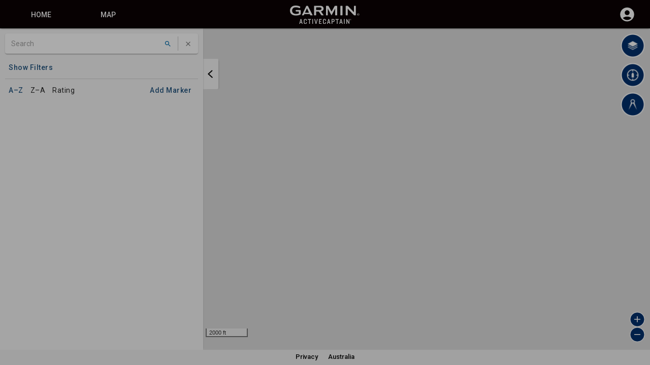

--- FILE ---
content_type: application/javascript
request_url: https://tags.tiqcdn.com/utag/garmin/main/prod/utag.js
body_size: 36180
content:
//tealium universal tag - utag.loader ut4.0.202511172024, Copyright 2025 Tealium.com Inc. All Rights Reserved.
var utag_condload=false;window.__tealium_twc_switch=false;try{var script=null,scripts=document.scripts;var non_mcdn=false;for(var i=0;i<scripts.length;i++){script=scripts[i];if(/utag\.js/.test(script.src)&&!/tags\.tiqcdn\.com/.test(script.src)){non_mcdn=true;break;}}
if(non_mcdn){var url="//collect-eu-central-1.tealiumiq.com/vdata/i.gif?";url+="tealium_account=tealium&tealium_profile=audit";url+="&tealium_vid="+window.encodeURIComponent(b["cp.utag_main_v_id"]);url+="&dom.url="+window.encodeURIComponent(b["dom.url"]);var pixel=new Image();pixel.src=url;}}catch(e){console.log(e);}
if(!utag_condload){try{try{'use strict';window.utag_cfg_ovrd=window.utag_cfg_ovrd||{};window.utag_data=window.utag_data||{};if(window.location.href.indexOf('dealerreview.garmin.se')>-1){if(window.location.href.indexOf("#")>-1){utag_data.ga_page=window.location.href.split('#')[1];}
'use strict';history.pushState=function(f){return function pushState(){var ret=f.apply(this,arguments);window.dispatchEvent(new Event('pushstate'));window.dispatchEvent(new Event('locationchange'));return ret;};}(history.pushState);history.replaceState=function(f){return function replaceState(){var ret=f.apply(this,arguments);window.dispatchEvent(new Event('replacestate'));window.dispatchEvent(new Event('locationchange'));return ret;};}(history.replaceState);window.addEventListener('popstate',function(){window.dispatchEvent(new Event('locationchange'));});window.addEventListener('locationchange',function(){if(window.utag&&typeof window.utag.view=='function'){if(window.location.href.indexOf("#")>-1){utag_data.ga_page=window.location.href.split('#')[1];}
utag.view(utag_data);}});}}catch(e){console.log(e)}}catch(e){console.log(e);}}
if(!utag_condload){try{try{if(document.location.hostname==="feedback.garmin.com"&&window.self!==window.top){window.utag_cfg_ovrd=window.utag_cfg_ovrd||{};window.utag_cfg_ovrd.noview=true;}}catch(e){console.log(e)}}catch(e){console.log(e);}}
if(!utag_condload){try{try{var gdpr_country="";if((document.cookie+'').indexOf('notice_behavior')<0){(function(){var domain=window.location.hostname;var domains_to_test=["activecaptain.garmin.com","ads-b.garmin.com","adventures.garmin.com","buy.garmin.com","careers.garmin.com","connect.garmin.com","developer.garmin.com","discover.garmin.com","explore.garmin.com ","fly.garmin.com","my.garmin.com","newsroom.garmin.com","share.delorme.com","share.garmin.com","support.garmin.com","www.garmin.com","buygarmintest.garmin.com","servicesdev.garmin.com","www.dev.garmin.com","supporttest.garmin.com","flytest.garmin.com","lakes.garmin.com","activecaptain-stage.garmin.com","connecttest.garmin.com",];for(let i=0;i<domains_to_test.length;i++){if(domains_to_test[i]===domain){gdpr_country=1;break;}}})();}
if(((document.cookie+'').indexOf('notice_behavior')>-1)||(gdpr_country)){var getConsentCookie=function getCookie(cname){var name=cname+"=";var decodedCookie=decodeURIComponent(document.cookie);var ca=decodedCookie.split(';');for(var i=0;i<ca.length;i++){var c=ca[i];while(c.charAt(0)==' '){c=c.substring(1);}
if(c.indexOf(name)===0){return c.substring(name.length,c.length);}}
return"";}
var notice_behavior_cookie=getConsentCookie("notice_behavior");var notice_preferences_cookie=getConsentCookie("notice_preferences");var CONSENTMGRcookieValue="";if((""+document.cookie).match("notice_behavior=([^\S;]*)")||gdpr_country){var lh=function getDomain(a,b,c){a=""+location.hostname;b=a.split(".");c=(/\.co\.|\.com\.|\.org\.|\.edu\.|\.net\.|\.asn\.|\...\.jp$/.test(a))?3:2;return b.splice(b.length-c,c).join(".");}
var cD=new Date();cD.setDate(cD.getDate()+1095);var consentGiven='true';var notice_behavior_string=notice_behavior_cookie;if((gdpr_country||notice_behavior_string.indexOf("expressed,eu")>-1||notice_behavior_string==="implied,eu")&&!notice_preferences_cookie){consentGiven='false';window.utag_cfg_ovrd=window.utag_cfg_ovrd||{};window.utag_cfg_ovrd.noview=true;console.log('********** Tealium - first pageview with no consent decision on expressed page - trustarc modal should be showing on page **********');window.utag_cfg_ovrd.noconsentdecision=true;}else if(notice_preferences_cookie){var cats={};cats["1"]='0';cats["2"]='0';cats["3"]='0';cats["4"]='0';cats["5"]='0';cats["6"]='0';cats["7"]='0';cats["8"]='0';cats["9"]='0';cats["10"]='0';cats["11"]='0';cats["12"]='0';cats["13"]='0';cats["14"]='0';cats["15"]='0';if(parseInt(notice_preferences_cookie)>=2){for(let i=1;i<16;i++){cats[''+i]='1';}}else if(parseInt(notice_preferences_cookie)>=1){cats["1"]='1';cats["2"]='1';cats["3"]='0';cats["4"]='1';cats["5"]='1';cats["6"]='1';cats["7"]='1';cats["8"]='1';cats["9"]='1';cats["10"]='1';cats["11"]='1';cats["12"]='1';cats["13"]='1';cats["14"]='1';cats["15"]='1';}
var cookieValueText="CONSENTMGR="+"c1:"+cats["1"];cookieValueText+="|c2:"+cats["2"];cookieValueText+="|c3:"+cats["3"];cookieValueText+="|c4:"+cats["4"];cookieValueText+="|c5:"+cats["5"];cookieValueText+="|c6:"+cats["6"];cookieValueText+="|c7:"+cats["7"];cookieValueText+="|c8:"+cats["8"];cookieValueText+="|c9:"+cats["9"];cookieValueText+="|c10:"+cats["10"];cookieValueText+="|c11:"+cats["11"];cookieValueText+="|c12:"+cats["12"];cookieValueText+="|c13:"+cats["13"];cookieValueText+="|c14:"+cats["14"];cookieValueText+="|c15:"+cats["15"]+"|ts:"+Date.now()+"|consent:true";CONSENTMGRcookieValue=encodeURI(cookieValueText);}else if(notice_behavior_string.indexOf("none")>-1&&!notice_preferences_cookie||notice_behavior_string.indexOf("expressed,us")>-1&&!!notice_preferences_cookie||notice_behavior_string.indexOf("implied,us")>-1&&!!notice_preferences_cookie){console.log('TIQ setting CONSENTMGR cookie (notice_behavior_string.indexOf("none") > -1 && !notice_preferences_cookie)  consent: '+consentGiven);}
if(!CONSENTMGRcookieValue){var CONSENTMGRcookieValue=encodeURI("CONSENTMGR="+"consent:"+consentGiven+"|ts:"+Date.now());}
if(!notice_preferences_cookie&&(notice_behavior_string.indexOf("expressed,eu")>-1||notice_behavior_string==="implied,eu")){console.log('TIQ setting CONSENTMGR cookie on first-page or no consent given yet ** NO notice_preferences cookie :'+CONSENTMGRcookieValue);}else if(notice_preferences_cookie){console.log('TIQ setting CONSENTMGR cookie from notice_preferences cookie :'+CONSENTMGRcookieValue);}
document.cookie=CONSENTMGRcookieValue+";domain="+lh()+";path=/; expires="+cD.toGMTString()+";";}}else{}
}catch(e){console.log(e)}}catch(e){console.log(e);}}
if(!utag_condload){try{var script=null,scripts=document.scripts;var non_mcdn=false;for(var i=0;i<scripts.length;i++){script=scripts[i];if(/utag\.js/.test(script.src)&&!/tags\.tiqcdn\.com/.test(script.src)){non_mcdn=true;break;}}
if(non_mcdn){var url="//collect-eu-central-1.tealiumiq.com/vdata/i.gif?";url+="tealium_account=tealium&tealium_profile=audit";url+="&tealium_vid="+window.encodeURIComponent(b["cp.utag_main_v_id"]);url+="&dom.url="+window.encodeURIComponent(b["dom.url"]);var pixel=new Image();pixel.src=url;}}catch(e){console.log(e);}}
if(!utag_condload){try{try{function loadScript(url,shouldRunCallback){return new Promise((resolve,reject)=>{const script=document.createElement("script");script.src=url;if(shouldRunCallback){script.onload=()=>{window.setTimeout(function(){loadScript("https://www.googletagmanager.com/gtag/js",false);},2000);resolve();};}
script.onerror=(error)=>{if(utag.data){utag.data["noBlock"]=false;}
if(utag_data){utag_data["noBlock"]=false;}
reject(error);};document.head.appendChild(script);});}
loadScript("https://static.garmin.com/tealium/fbevents.js",true);}catch(e){console.log(e)}}catch(e){console.log(e);}}
if(!utag_condload){try{try{(function(){function getCookie(name){var nameEQ=name+"=";var ca=document.cookie.split(';');for(var i=0;i<ca.length;i++){var c=ca[i];while(c.charAt(0)==' ')c=c.substring(1,c.length);if(c.indexOf(nameEQ)==0)return c.substring(nameEQ.length,c.length);}
return null;}
var garminTestCookieValue=getCookie("GMN_TRACKABLE");if(garminTestCookieValue==="0"){window.utag_cfg_ovrd=window.utag_cfg_ovrd||{};window.utag_cfg_ovrd.noload=true;}else{window.utag_cfg_ovrd=window.utag_cfg_ovrd||{};window.utag_cfg_ovrd.noload=false;}})();}catch(e){console.log(e)}}catch(e){console.log(e);}}
if(typeof utag=="undefined"&&!utag_condload){var utag={id:"garmin.main",o:{},sender:{},send:{},rpt:{ts:{a:new Date()}},dbi:[],db_log:[],loader:{q:[],lc:0,f:{},p:0,ol:0,wq:[],lq:[],bq:{},bk:{},rf:0,ri:0,rp:0,rq:[],ready_q:[],sendq:{"pending":0},run_ready_q:function(){for(var i=0;i<utag.loader.ready_q.length;i++){utag.DB("READY_Q:"+i);try{utag.loader.ready_q[i]()}catch(e){utag.DB(e)};}},lh:function(a,b,c){a=""+location.hostname;b=a.split(".");c=(/\.co\.|\.com\.|\.org\.|\.edu\.|\.net\.|\.asn\.|\...\.jp$/.test(a))?3:2;return b.splice(b.length-c,c).join(".");},WQ:function(a,b,c,d,g){utag.DB('WQ:'+utag.loader.wq.length);try{if(utag.udoname&&utag.udoname.indexOf(".")<0){utag.ut.merge(utag.data,window[utag.udoname],0);}
if(utag.cfg.load_rules_at_wait){utag.handler.LR(utag.data);}}catch(e){utag.DB(e)};d=0;g=[];for(a=0;a<utag.loader.wq.length;a++){b=utag.loader.wq[a];b.load=utag.loader.cfg[b.id].load;if(b.load==4){this.f[b.id]=0;utag.loader.LOAD(b.id)}else if(b.load>0){g.push(b);d++;}else{this.f[b.id]=1;}}
for(a=0;a<g.length;a++){utag.loader.AS(g[a]);}
if(d==0){utag.loader.END();}},AS:function(a,b,c,d){utag.send[a.id]=a;if(typeof a.src=='undefined'||!utag.ut.hasOwn(a,'src')){a.src=utag.cfg.path+((typeof a.name!='undefined')?a.name:'ut'+'ag.'+a.id+'.js')}
a.src+=(a.src.indexOf('?')>0?'&':'?')+'utv='+(a.v?utag.cfg.template+a.v:utag.cfg.v);utag.rpt['l_'+a.id]=a.src;b=document;this.f[a.id]=0;if(a.load==2){utag.DB("Attach sync: "+a.src);a.uid=a.id;b.write('<script id="utag_'+a.id+'" src="'+a.src+'"></scr'+'ipt>')
if(typeof a.cb!='undefined')a.cb();}else if(a.load==1||a.load==3){if(b.createElement){c='utag_garmin.main_'+a.id;if(!b.getElementById(c)){d={src:a.src,id:c,uid:a.id,loc:a.loc}
if(a.load==3){d.type="iframe"};if(typeof a.cb!='undefined')d.cb=a.cb;utag.ut.loader(d);}}}},GV:function(a,b,c){b={};for(c in a){if(a.hasOwnProperty(c)&&typeof a[c]!="function")b[c]=a[c];}
return b},OU:function(tid,tcat,a,b,c,d,f,g){g={};utag.loader.RDcp(g);try{if(typeof g['cp.OPTOUTMULTI']!='undefined'){c=utag.loader.cfg;a=utag.ut.decode(g['cp.OPTOUTMULTI']).split('|');for(d=0;d<a.length;d++){b=a[d].split(':');if(b[1]*1!==0){if(b[0].indexOf('c')==0){for(f in utag.loader.GV(c)){if(c[f].tcat==b[0].substring(1))c[f].load=0;if(c[f].tid==tid&&c[f].tcat==b[0].substring(1))return true;}
if(tcat==b[0].substring(1))return true;}else if(b[0]*1==0){utag.cfg.nocookie=true}else{for(f in utag.loader.GV(c)){if(c[f].tid==b[0])c[f].load=0}
if(tid==b[0])return true;}}}}}catch(e){utag.DB(e)}
return false;},RDdom:function(o){var d=document||{},l=location||{};o["dom.referrer"]=d.referrer;o["dom.title"]=""+d.title;o["dom.domain"]=""+l.hostname;o["dom.query_string"]=(""+l.search).substring(1);o["dom.hash"]=(""+l.hash).substring(1);o["dom.url"]=""+d.URL;o["dom.pathname"]=""+l.pathname;o["dom.viewport_height"]=window.innerHeight||(d.documentElement?d.documentElement.clientHeight:960);o["dom.viewport_width"]=window.innerWidth||(d.documentElement?d.documentElement.clientWidth:960);},RDcp:function(o,b,c,d){b=utag.loader.RC();for(d in b){if(d.match(/utag_(.*)/)){for(c in utag.loader.GV(b[d])){o["cp.utag_"+RegExp.$1+"_"+c]=b[d][c];}}}
for(c in utag.loader.GV((utag.cl&&!utag.cl['_all_'])?utag.cl:b)){if(c.indexOf("utag_")<0&&typeof b[c]!="undefined")o["cp."+c]=b[c];}},hasSplitUtagMainCookie:function(){return document.cookie.match(/([\s\S]*)utag_main_([\s\S]*)=([\s\S]*)/g);},hasUtagMainCookie:function(){return document.cookie.includes("utag_main=");},convertingToSplitCookies:function(){return utag.cfg.split_cookie&&utag.loader.hasUtagMainCookie();},revertingSplitCookies:function(){return!utag.cfg.split_cookie&&utag.loader.hasSplitUtagMainCookie();},readIndividualCookies:function(){if(!document.cookie||document.cookie===""){return{};}
var cookies=document.cookie.split("; ");return cookies.reduce(function(result,cookie){var kv=cookie.split("=");if(kv[0].startsWith("utag_")){var cookieName=kv[0].split("_")[1];var cookieNameWithTag="utag_"+cookieName;if(!result[cookieNameWithTag]){result[cookieNameWithTag]={};}
var nameTrimmed=kv[0].replace(cookieNameWithTag+"_","");result[cookieNameWithTag][nameTrimmed]=String(kv[1]).replace(/%3B/g,';')}
return result;},{});},RDqp:function(o,a,b,c){a=location.search+(location.hash+'').replace("#","&");if(utag.cfg.lowerqp){a=a.toLowerCase()};if(a.length>1){b=a.substring(1).split('&');for(a=0;a<b.length;a++){c=b[a].split("=");if(c.length>1){o["qp."+c[0]]=utag.ut.decode(c[1])}}}},RDmeta:function(o,a,b,h){a=document.getElementsByTagName("meta");for(b=0;b<a.length;b++){try{h=a[b].name||a[b].getAttribute("property")||"";}catch(e){h="";utag.DB(e)};if(utag.cfg.lowermeta){h=h.toLowerCase()};if(h!=""){o["meta."+h]=a[b].content}}},RDva:function(o){var readAttr=function(o,l){var a="",b;a=localStorage.getItem(l);if(!a||a=="{}")return;b=utag.ut.flatten({va:JSON.parse(a)});utag.ut.merge(o,b,1);}
try{readAttr(o,"tealium_va");readAttr(o,"tealium_va_"+o["ut.account"]+"_"+o["ut.profile"]);}catch(e){utag.DB(e)}},RDut:function(o,a){var t={};var d=new Date();var m=(utag.ut.typeOf(d.toISOString)=="function");o["ut.domain"]=utag.cfg.domain;o["ut.version"]=utag.cfg.v;t["tealium_event"]=o["ut.event"]=a||"view";t["tealium_visitor_id"]=o["ut.visitor_id"]=o["cp.utag_main_v_id"];t["tealium_session_id"]=o["ut.session_id"]=o["cp.utag_main_ses_id"];t["tealium_session_number"]=o["cp.utag_main__sn"];t["tealium_session_event_number"]=o["cp.utag_main__se"];try{t["tealium_datasource"]=utag.cfg.datasource;t["tealium_account"]=o["ut.account"]=utag.cfg.utid.split("/")[0];t["tealium_profile"]=o["ut.profile"]=utag.cfg.utid.split("/")[1];t["tealium_environment"]=o["ut.env"]="prod";}catch(e){utag.DB(e)}
t["tealium_random"]=Math.random().toFixed(16).substring(2);t["tealium_library_name"]="ut"+"ag.js";t["tealium_library_version"]=(utag.cfg.template+"0").substring(2);t["tealium_timestamp_epoch"]=Math.floor(d.getTime()/1000);t["tealium_timestamp_utc"]=(m?d.toISOString():"");d.setHours(d.getHours()-(d.getTimezoneOffset()/60));t["tealium_timestamp_local"]=(m?d.toISOString().replace("Z",""):"");utag.ut.merge(o,t,0);},RDses:function(o,a,c){a=(new Date()).getTime();c=(a+parseInt(utag.cfg.session_timeout))+"";if(!o["cp.utag_main_ses_id"]){o["cp.utag_main_ses_id"]=a+"";o["cp.utag_main__ss"]="1";o["cp.utag_main__se"]="1";o["cp.utag_main__sn"]=(1+parseInt(o["cp.utag_main__sn"]||0))+"";}else{o["cp.utag_main__ss"]="0";o["cp.utag_main__se"]=(1+parseInt(o["cp.utag_main__se"]||0))+"";}
o["cp.utag_main__pn"]=o["cp.utag_main__pn"]||"1";o["cp.utag_main__st"]=c;var ses_id=utag.loader.addExpSessionFlag(o["cp.utag_main_ses_id"]||a);var pn=utag.loader.addExpSessionFlag(o["cp.utag_main__pn"]);var ss=utag.loader.addExpSessionFlag(o["cp.utag_main__ss"]);var st=utag.loader.addExpSessionFlag(c);var se=utag.loader.addExpSessionFlag(o["cp.utag_main__se"]);utag.loader.SC("utag_main",{_sn:(o["cp.utag_main__sn"]||1),_se:se,_ss:ss,_st:st,ses_id:ses_id,_pn:pn});},containsExpSessionFlag:function(v){return String(v).replace(/%3B/g,';').includes(";exp-session");},addExpSessionFlag:function(v){return utag.loader.containsExpSessionFlag(v)?v:v+";exp-session";},containsExpFlag:function(v){return String(v).replace(/%3B/g,';').includes(";exp-");},addExpFlag:function(v,x){return utag.loader.containsExpFlag(v)?v:v+";exp-"+String(x);},RDpv:function(o){if(typeof utag.pagevars=="function"){utag.DB("Read page variables");utag.pagevars(o);}},RDlocalStorage:function(o){if(utag.cfg.ignoreLocalStorage){return;}
Object.keys(window.localStorage).forEach(function(localStorageKey){o["ls."+localStorageKey]=window.localStorage[localStorageKey];});},RDsessionStorage:function(o){if(utag.cfg.ignoreSessionStorage){return;}
Object.keys(window.sessionStorage).forEach(function(sessionStorageKey){o["ss."+sessionStorageKey]=window.sessionStorage[sessionStorageKey];});},convertCustomMultiCookies:function(){var cookiesToConvert={}
if(utag.loader.convertingToSplitCookies()){utag.loader.mapUtagCookies(function(parentCookie){cookiesToConvert[parentCookie.key]=cookiesToConvert[parentCookie.key]||{}
parentCookie.value.split('$').forEach(function(subCookie){var key=subCookie.split(':')[0]
var value=subCookie.split(':')[1]
cookiesToConvert[parentCookie.key][key]=(String(value).indexOf('%3Bexp-')!==-1&&String(value).indexOf('%3Bexp-session')===-1)?String(value).replace(/%3B/g,';')+'u':String(value).replace(/%3B/g,';');})})}else if(utag.loader.revertingSplitCookies()){utag.loader.mapUtagCookies(function(splitCookie){var parentCookieName=splitCookie.key.match(/^utag_[^_]*/)[0];var subCookieName=splitCookie.key.split(parentCookieName+'_')[1];cookiesToConvert[parentCookieName]=cookiesToConvert[parentCookieName]||{};cookiesToConvert[parentCookieName][subCookieName]=(String(splitCookie.value).indexOf('%3Bexp-')!==-1&&String(splitCookie.value).indexOf('%3Bexp-session'))===-1?String(splitCookie.value).replace(/%3B/g,';')+'u':String(splitCookie.value).replace(/%3B/g,';');})}
if(utag.loader.convertingToSplitCookies()){utag.loader.getUtagCookies().forEach(function(cookie){utag.loader.deleteCookie(cookie.key);});}else if(utag.loader.revertingSplitCookies()){utag.loader.deleteIndividualCookies();}
Object.keys(cookiesToConvert).forEach(function(key){utag.loader.SC(key,cookiesToConvert[key]);});},RD:function(o,a){utag.DB("utag.loader.RD");utag.DB(o);utag.loader.RDcp(o);if(utag.cfg.split_cookie){utag.loader.checkCookiesAgainstWhitelist();}
if(utag.loader.convertingToSplitCookies()||utag.loader.revertingSplitCookies()){utag.loader.convertCustomMultiCookies();}
if(!utag.loader.rd_flag){utag.loader.rd_flag=1;o["cp.utag_main__pn"]=(1+parseInt(o["cp.utag_main__pn"]||0))+"";var setVId=window.utag_cfg_ovrd&&window.utag_cfg_ovrd.always_set_v_id||false;if(setVId){o["cp.utag_main_v_id"]=o["cp.utag_main_v_id"]||utag.ut.vi((new Date()).getTime());utag.loader.SC("utag_main",{"v_id":o["cp.utag_main_v_id"]});}
utag.loader.RDses(o);}
if(a&&!utag.cfg.noview)utag.loader.RDses(o);utag.loader.RDqp(o);utag.loader.RDmeta(o);utag.loader.RDdom(o);utag.loader.RDut(o,a||"view");utag.loader.RDpv(o);utag.loader.RDva(o);utag.loader.RDlocalStorage(o);utag.loader.RDsessionStorage(o);},whitelistDefined:function(){return utag.cfg.split_cookie_allowlist&&Array.isArray(utag.cfg.split_cookie_allowlist);},cookieIsAllowed:function(key){return!utag.loader.whitelistDefined()||utag.cfg.split_cookie_allowlist.includes(key);},checkCookiesAgainstWhitelist:function(){if(!utag.loader.whitelistDefined()){return;}
utag.loader.mapUtagCookies(function(cookie){if(!utag.loader.cookieIsAllowed(cookie.key.replace("utag_main_",""))){utag.loader.deleteCookie(cookie.key);}},true);},deleteIndividualCookies:function(){utag.loader.mapUtagCookies(function(cookie){utag.loader.deleteCookie(cookie.key);});},deleteCookie:function(key){document.cookie=key+"=; path=/;domain="+utag.cfg.domain+";max-age=0;";},getUtagCookies:function(onlyUtagMain=false){var cookies=document.cookie.split("; ");var result=[];for(var i=0;i<cookies.length;i++){var cookie=cookies[i];if(cookie.startsWith(onlyUtagMain?"utag_main_":"utag_")){var kv=cookie.split("=");result.push({key:kv[0],value:kv[1]});}}
return result;},mapUtagCookies:function(mapFunction,onlyUtagMain=false){var cookies=utag.loader.getUtagCookies(onlyUtagMain);for(var i=0;i<cookies.length;i++){var cookie=cookies[i];mapFunction(cookie);}},filterArray:function(array,predicate){var y=0;for(var x=0;x<array.length;x++){if(predicate(array[x])){array[y]=array[x];y++;}}
array.length=y;},RC:function(a,x,b,c,d,e,f,g,h,i,j,k,l,m,n,o,v,ck,cv,r,s,t){o={};b=(""+document.cookie!="")?(document.cookie).split("; "):[];r=/^(.*?)=(.*)$/;s=/^(.*);exp-(.*)$/;t=(new Date()).getTime();var newMultiCookies;if(utag.loader.hasSplitUtagMainCookie()){newMultiCookies=utag.loader.readIndividualCookies();utag.loader.filterArray(b,function(cookie){return!cookie.startsWith("utag_")});}
for(c=0;c<b.length;c++){if(b[c].match(r)){ck=RegExp.$1;cv=RegExp.$2;}
e=utag.ut.decode(cv);if(typeof ck!="undefined"){if(ck.indexOf("ulog")==0||ck.indexOf("utag_")==0){e=cv.split("$");g=[];j={};for(f=0;f<e.length;f++){try{g=e[f].split(":");if(g.length>2){g[1]=g.slice(1).join(":");}
v="";if((""+g[1]).indexOf("~")==0){h=g[1].substring(1).split("|");for(i=0;i<h.length;i++)h[i]=utag.ut.decode(h[i]);v=h}else v=utag.ut.decode(g[1]);j[g[0]]=v;}catch(er){utag.DB(er)};}
o[ck]={};for(f in utag.loader.GV(j)){if(utag.ut.typeOf(j[f])=="array"){n=[];for(m=0;m<j[f].length;m++){if(j[f][m].match(s)){k=(RegExp.$2=="session")?(typeof j._st!="undefined"?j._st:t-1):parseInt(RegExp.$2);if(k>t)n[m]=(x==0)?j[f][m]:RegExp.$1;}}
j[f]=n.join("|");}else{j[f]=""+j[f];if(j[f].match(s)){k=(RegExp.$2=="session")?(typeof j._st!="undefined"?j._st:t-1):parseInt(RegExp.$2);j[f]=(k<t)?null:(x==0?j[f]:RegExp.$1);}}
if(j[f])o[ck][f]=j[f];}}else if(utag.cl[ck]||utag.cl['_all_']){o[ck]=e}}}
if(newMultiCookies){Object.keys(newMultiCookies).forEach(function(tag){o[tag]={};Object.keys(newMultiCookies[tag]).forEach(function(key){o[tag][key]=newMultiCookies[tag][key].split(';exp-')[0]})});}
return(a)?(o[a]?o[a]:{}):o;},SC:function(a,b,c,d,e,f,g,h,i,j,k,x,v){if(!a)return 0;if(a=="utag_main"&&utag.cfg.nocookie)return 0;v="";var date=new Date();var exp=new Date();var data;exp.setTime(date.getTime()+(365*24*60*60*1000));x=exp.toGMTString();if(c&&c==="da"||(utag.cfg.split_cookie&&c==='d')){x="Thu, 31 Dec 2009 00:00:00 GMT";data=utag.loader.GV(b);}else if(a.indexOf("utag_")!=0&&a.indexOf("ulog")!=0){if(typeof b!="object"){v=b}}else{if(utag.cfg.split_cookie){d=utag.loader.readIndividualCookies()[a]||{};data=utag.loader.GV(b);}else{d=utag.loader.RC(a,0);}
for(e in utag.loader.GV(b)){f=""+b[e];if(f.match(/^(.*);exp-(\d+)(\w)$/)){g=date.getTime()+parseInt(RegExp.$2)*((RegExp.$3=="h")?3600000:86400000);if(RegExp.$3=="u")g=parseInt(RegExp.$2);f=RegExp.$1+";exp-"+g;}
if(c=="i"){if(d[e]==null)d[e]=f;}else if(c=="d")delete d[e];else if(c=="a")d[e]=(d[e]!=null)?(f-0)+(d[e]-0):f;else if(c=="ap"||c=="au"){if(d[e]==null)d[e]=f;else{if(d[e].indexOf("|")>0){d[e]=d[e].split("|")}
g=(utag.ut.typeOf(d[e])=="array")?d[e]:[d[e]];g.push(f);if(c=="au"){h={};k={};for(i=0;i<g.length;i++){if(g[i].match(/^(.*);exp-(.*)$/)){j=RegExp.$1;}
if(typeof k[j]=="undefined"){k[j]=1;h[g[i]]=1;}}
g=[];for(i in utag.loader.GV(h)){g.push(i);}}
d[e]=g}}else d[e]=f;}
if(utag.loader.convertingToSplitCookies()===true){delete d[a];}
data=utag.loader.GV(d);h=new Array();for(g in data){if(utag.ut.typeOf(d[g])=="array"){for(c=0;c<d[g].length;c++){d[g][c]=encodeURIComponent(d[g][c])}
h.push(g+":~"+d[g].join("|"))}else h.push((g+":").replace(/[\,\$\;\?]/g,"")+encodeURIComponent(d[g]))}
if(h.length==0){h.push("");x=""}
v=(h.join("$"));}
if(utag.cfg.split_cookie&&c!=='da'&&c!=='d'){utag.loader.prepareAndWriteCookies(a,data,x);}else if(utag.cfg.split_cookie){utag.loader.mapUtagCookies(function(cookieInfo){var cookiesToDelete=Object.keys(data||{}).map(function(key){return a+'_'+key});if((c==='da'&&cookieInfo.key.startsWith(a))||(c==='d'&&cookiesToDelete.indexOf(cookieInfo.key)!==-1)){document.cookie=cookieInfo.key+"="+v+";path=/;domain="+utag.cfg.domain+";expires="+x+(utag.cfg.secure_cookie?";secure":"");}})}else{document.cookie=a+"="+v+";path=/;domain="+utag.cfg.domain+";expires="+x+(utag.cfg.secure_cookie?";secure":"");}
return 1},prepareAndWriteCookies:function(tag,data,expiration){var defaultSessionExpirationCookies=["_pn","_ss","_st","_ses_id","_se"];var originalExpiration=expiration;if(Object.keys(data).length>0){for(var key in data){expiration=originalExpiration;if(!utag.loader.cookieIsAllowed(key)){continue;}
var value=String(data[key]);if(defaultSessionExpirationCookies.includes(key)){value=utag.loader.addExpSessionFlag(value);}
if(value.match(/exp-(\d+|session)$/)){var expValue=RegExp.$1;if(expValue==="session"&&!!utag.cfg.session_timeout){value=utag.loader.addExpSessionFlag(value);expiration=new Date();expiration.setTime(expiration.getTime()+parseInt(utag.cfg.session_timeout));expiration=expiration.toGMTString();}else{var expInt=parseInt(expValue);if(!!expInt){value=utag.loader.addExpFlag(value,expInt);expiration=new Date(expInt);expiration=expiration.toGMTString();}}}
utag.loader.writeCookie(tag+"_"+key,value,expiration);}
utag.loader.deleteCookie(tag);}},writeCookie:function(key,value,expiration){if(value.includes(";")){value=value.replace(/;/g,encodeURIComponent(";"));}
document.cookie=key+"="+value+";path=/;domain="+utag.cfg.domain+";expires="+expiration+(utag.cfg.secure_cookie?";secure":"");},LOAD:function(a,b,c,d){if(!utag.loader.cfg){return}
if(this.ol==0){if(utag.loader.cfg[a].block&&utag.loader.cfg[a].cbf){this.f[a]=1;delete utag.loader.bq[a];}
for(b in utag.loader.GV(utag.loader.bq)){if(utag.loader.cfg[a].load==4&&utag.loader.cfg[a].wait==0){utag.loader.bk[a]=1;utag.DB("blocked: "+a);}
utag.DB("blocking: "+b);return;}
utag.loader.INIT();return;}
utag.DB('utag.loader.LOAD:'+a);if(this.f[a]==0){this.f[a]=1;if(utag.cfg.noview!=true){if(utag.loader.cfg[a].send){utag.DB("SENDING: "+a);try{if(utag.loader.sendq.pending>0&&utag.loader.sendq[a]){utag.DB("utag.loader.LOAD:sendq: "+a);while(d=utag.loader.sendq[a].shift()){utag.DB(d);utag.sender[a].send(d.event,utag.handler.C(d.data));utag.loader.sendq.pending--;}}else{utag.sender[a].send('view',utag.handler.C(utag.data));}
utag.rpt['s_'+a]=0;}catch(e){utag.DB(e);utag.rpt['s_'+a]=1;}}}
if(utag.loader.rf==0)return;for(b in utag.loader.GV(this.f)){if(this.f[b]==0||this.f[b]==2)return}
utag.loader.END();}},EV:function(a,b,c,d){if(b=="ready"){if(!utag.data){try{utag.cl={'_all_':1};utag.loader.initdata();utag.loader.RD(utag.data);}catch(e){utag.DB(e)};}
if((document.attachEvent||utag.cfg.dom_complete)?document.readyState==="complete":document.readyState!=="loading")setTimeout(c,1);else{utag.loader.ready_q.push(c);var RH;if(utag.loader.ready_q.length<=1){if(document.addEventListener){RH=function(){document.removeEventListener("DOMContentLoaded",RH,false);utag.loader.run_ready_q()};if(!utag.cfg.dom_complete)document.addEventListener("DOMContentLoaded",RH,false);window.addEventListener("load",utag.loader.run_ready_q,false);}else if(document.attachEvent){RH=function(){if(document.readyState==="complete"){document.detachEvent("onreadystatechange",RH);utag.loader.run_ready_q()}};document.attachEvent("onreadystatechange",RH);window.attachEvent("onload",utag.loader.run_ready_q);}}}}else{if(a.addEventListener){a.addEventListener(b,c,false)}else if(a.attachEvent){a.attachEvent(((d==1)?"":"on")+b,c)}}},END:function(b,c,d,e,v,w){if(this.ended){return};this.ended=1;utag.DB("loader.END");b=utag.data;if(utag.handler.base&&utag.handler.base!='*'){e=utag.handler.base.split(",");for(d=0;d<e.length;d++){if(typeof b[e[d]]!="undefined")utag.handler.df[e[d]]=b[e[d]]}}else if(utag.handler.base=='*'){utag.ut.merge(utag.handler.df,b,1);}
utag.rpt['r_0']="t";for(var r in utag.loader.GV(utag.cond)){utag.rpt['r_'+r]=(utag.cond[r])?"t":"f";}
utag.rpt.ts['s']=new Date();v=utag.cfg.path;w=v.indexOf(".tiqcdn.");if(w>0&&b["cp.utag_main__ss"]==1&&!utag.cfg.no_session_count)utag.ut.loader({src:v.substring(0,v.indexOf("/ut"+"ag/")+6)+"tiqapp/ut"+"ag.v.js?a="+utag.cfg.utid+(utag.cfg.nocookie?"&nocookie=1":"&cb="+(new Date).getTime()),id:"tiqapp"})
if(utag.cfg.noview!=true)utag.handler.RE('view',b,"end");utag.handler.INIT();}},DB:function(a,b){if(utag.cfg.utagdb===false){return;}else if(typeof utag.cfg.utagdb=="undefined"){b=document.cookie+'';utag.cfg.utagdb=((b.indexOf('utagdb=true')>=0)?true:false);}
if(utag.cfg.utagdb===true){var t;if(utag.ut.typeOf(a)=="object"){t=utag.handler.C(a)}else{t=a}
utag.db_log.push(t);try{if(!utag.cfg.noconsole)console.log(t)}catch(e){}}},RP:function(a,b,c){if(typeof a!='undefined'&&typeof a.src!='undefined'&&a.src!=''){b=[];for(c in utag.loader.GV(a)){if(c!='src')b.push(c+'='+escape(a[c]))}
this.dbi.push((new Image()).src=a.src+'?utv='+utag.cfg.v+'&utid='+utag.cfg.utid+'&'+(b.join('&')))}},view:function(a,c,d){return this.track({event:'view',data:a||{},cfg:{cb:c,uids:d}})},link:function(a,c,d){return this.track({event:'link',data:a||{},cfg:{cb:c,uids:d}})},track:function(a,b,c,d,e){a=a||{};if(typeof a=="string"){a={event:a,data:b||{},cfg:{cb:c,uids:d}}}
for(e in utag.loader.GV(utag.o)){utag.o[e].handler.trigger(a.event||"view",a.data||a,a.cfg||{cb:b,uids:c})}
a.cfg=a.cfg||{cb:b};if(typeof a.cfg.cb=="function")a.cfg.cb();return true},handler:{base:"",df:{},o:{},send:{},iflag:0,INIT:function(a,b,c){utag.DB('utag.handler.INIT');if(utag.initcatch){utag.initcatch=0;return}
this.iflag=1;a=utag.loader.q.length;if(a>0){utag.DB("Loader queue");for(b=0;b<a;b++){c=utag.loader.q[b];utag.handler.trigger(c.a,c.b,c.c)}}
},test:function(){return 1},LR:function(b){utag.DB("Load Rules");for(var d in utag.loader.GV(utag.cond)){utag.cond[d]=false;}
utag.DB(b);utag.loader.loadrules(b);utag.DB(utag.cond);utag.loader.initcfg();utag.loader.OU();for(var r in utag.loader.GV(utag.cond)){utag.rpt['r_'+r]=(utag.cond[r])?"t":"f";}},RE:function(a,b,c,d,e,f,g){if(c!="alr"&&!this.cfg_extend){return 0;}
utag.DB("RE: "+c);if(c=="alr")utag.DB("All Tags EXTENSIONS");utag.DB(b);if(typeof this.extend!="undefined"){g=0;for(d=0;d<this.extend.length;d++){try{e=0;if(typeof this.cfg_extend!="undefined"){f=this.cfg_extend[d];if(typeof f.count=="undefined")f.count=0;if(f[a]==0||(f.once==1&&f.count>0)||f[c]==0){e=1}else{if(f[c]==1){g=1};f.count++}}
if(e!=1){this.extend[d](a,b);utag.rpt['ex_'+d]=0}}catch(er){utag.DB(er);utag.rpt['ex_'+d]=1;utag.ut.error({e:er.message,s:utag.cfg.path+'utag.js',l:d,t:'ge'});}}
utag.DB(b);return g;}},trigger:function(a,b,c,d,e,f){utag.DB('trigger:'+a+(c&&c.uids?":"+c.uids.join(","):""));b=b||{};utag.DB(b);if(!this.iflag){utag.DB("trigger:called before tags loaded");for(d in utag.loader.f){if(!(utag.loader.f[d]===1))utag.DB('Tag '+d+' did not LOAD')}
utag.loader.q.push({a:a,b:utag.handler.C(b),c:c});return;}
utag.ut.merge(b,this.df,0);utag.loader.RD(b,a);utag.cfg.noview=false;function sendTag(a,b,d){try{if(typeof utag.sender[d]!="undefined"){utag.DB("SENDING: "+d);utag.sender[d].send(a,utag.handler.C(b));utag.rpt['s_'+d]=0;}else if(utag.loader.cfg[d].load!=2){utag.loader.sendq[d]=utag.loader.sendq[d]||[];utag.loader.sendq[d].push({"event":a,"data":utag.handler.C(b)});utag.loader.sendq.pending++;utag.loader.AS({id:d,load:1});}}catch(e){utag.DB(e)}}
if(c&&c.uids){this.RE(a,b,"alr");for(f=0;f<c.uids.length;f++){d=c.uids[f];if(!utag.loader.OU(utag.loader.cfg[d].tid)){sendTag(a,b,d);}}}else if(utag.cfg.load_rules_ajax){this.RE(a,b,"blr");this.LR(b);this.RE(a,b,"alr");for(f=0;f<utag.loader.cfgsort.length;f++){d=utag.loader.cfgsort[f];if(utag.loader.cfg[d].load&&utag.loader.cfg[d].send){sendTag(a,b,d);}}}else{this.RE(a,b,"alr");for(d in utag.loader.GV(utag.sender)){sendTag(a,b,d);}}
this.RE(a,b,"end");},C:function(a,b,c){b={};for(c in utag.loader.GV(a)){if(utag.ut.typeOf(a[c])=="array"){b[c]=a[c].slice(0)}else{b[c]=a[c]}}
return b}},ut:{pad:function(a,b,c,d){a=""+((a-0).toString(16));d='';if(b>a.length){for(c=0;c<(b-a.length);c++){d+='0'}}return""+d+a},vi:function(t,a,b){if(!utag.v_id){a=this.pad(t,12);b=""+Math.random();a+=this.pad(b.substring(2,b.length),16);try{a+=this.pad((navigator.plugins.length?navigator.plugins.length:0),2);a+=this.pad(navigator.userAgent.length,3);a+=this.pad(document.URL.length,4);a+=this.pad(navigator.appVersion.length,3);a+=this.pad(screen.width+screen.height+parseInt((screen.colorDepth)?screen.colorDepth:screen.pixelDepth),5)}catch(e){utag.DB(e);a+="12345"};utag.v_id=a;}
return utag.v_id},hasOwn:function(o,a){return o!=null&&Object.prototype.hasOwnProperty.call(o,a)},isEmptyObject:function(o,a){for(a in o){if(utag.ut.hasOwn(o,a))return false}
return true},isEmpty:function(o){var t=utag.ut.typeOf(o);if(t=="number"){return isNaN(o)}else if(t=="boolean"){return false}else if(t=="string"){return o.length===0}else return utag.ut.isEmptyObject(o)},typeOf:function(e){return({}).toString.call(e).match(/\s([a-zA-Z]+)/)[1].toLowerCase();},flatten:function(o){var a={};function r(c,p){if(Object(c)!==c||utag.ut.typeOf(c)=="array"){a[p]=c;}else{if(utag.ut.isEmptyObject(c)){}else{for(var d in c){r(c[d],p?p+"."+d:d);}}}}
r(o,"");return a;},merge:function(a,b,c,d){if(c){for(d in utag.loader.GV(b)){a[d]=b[d]}}else{for(d in utag.loader.GV(b)){if(typeof a[d]=="undefined")a[d]=b[d]}}},decode:function(a,b){b="";try{b=decodeURIComponent(a)}catch(e){utag.DB(e)};if(b==""){b=unescape(a)};return b},encode:function(a,b){b="";try{b=encodeURIComponent(a)}catch(e){utag.DB(e)};if(b==""){b=escape(a)};return b},error:function(a,b,c){if(typeof utag_err!="undefined"){utag_err.push(a)}},loader:function(o,a,b,c,l,m){utag.DB(o);a=document;if(o.type=="iframe"){m=a.getElementById(o.id);if(m&&m.tagName=="IFRAME"){m.parentNode.removeChild(m);}
b=a.createElement("iframe");o.attrs=o.attrs||{};utag.ut.merge(o.attrs,{"height":"1","width":"1","style":"display:none"},0);}else if(o.type=="img"){utag.DB("Attach img: "+o.src);b=new Image();}else{b=a.createElement("script");b.language="javascript";b.type="text/javascript";b.async=1;b.charset="utf-8";}
if(o.id){b.id=o.id};for(l in utag.loader.GV(o.attrs)){b.setAttribute(l,o.attrs[l])}
b.setAttribute("src",o.src);if(typeof o.cb=="function"){if(b.addEventListener){b.addEventListener("load",function(){o.cb()},false);}else{b.onreadystatechange=function(){if(this.readyState=='complete'||this.readyState=='loaded'){this.onreadystatechange=null;o.cb()}};}}
if(typeof o.error=="function"){utag.loader.EV(b,"error",o.error);}
if(o.type!="img"){l=o.loc||"head";c=a.getElementsByTagName(l)[0];if(c){utag.DB("Attach to "+l+": "+o.src);if(l=="script"){c.parentNode.insertBefore(b,c);}else{c.appendChild(b)}}}}}};utag.o['garmin.main']=utag;utag.cfg={template:"ut4.51.",load_rules_ajax:true,load_rules_at_wait:false,lowerqp:false,noconsole:false,session_timeout:1800000,readywait:0,noload:0,domain:utag.loader.lh(),datasource:"##UTDATASOURCE##".replace("##"+"UTDATASOURCE##",""),secure_cookie:("##UTSECURECOOKIE##".replace("##"+"UTSECURECOOKIE##","")==="true")?true:false,path:"//tags.tiqcdn.com/utag/garmin/main/prod/",utid:"garmin/main/202511172024",ignoreSessionStorage:false,ignoreLocalStorage:false,split_cookie:true};utag.cfg.v=utag.cfg.template+"202511172024";try{var _gaq=_gaq||[];var pageTracker=pageTracker||{_trackEvent:function(c,d,e,f,g){g={ga_eventCat:c,ga_eventAction:d,ga_eventLabel:e,ga_eventValue:f};utag.link(g,null,[92]);},_trackPageview:function(c){_gaq.push(['_trackPageview',c?c:null]);}}}catch(e){};utag.cond={101:0,10:0,155:0,196:0,197:0,204:0,205:0,209:0,211:0,235:0,247:0,260:0,284:0,285:0,314:0,323:0,329:0,330:0,332:0,336:0,347:0,348:0,354:0,360:0,361:0,362:0,368:0,374:0,390:0,399:0,408:0,411:0,414:0,416:0,419:0,422:0,426:0,427:0,42:0,459:0,460:0,46:0,492:0,494:0,523:0,524:0,527:0,52:0,533:0,556:0,557:0,561:0,567:0,568:0,569:0,570:0,571:0,57:0,587:0,58:0,590:0,610:0,614:0,617:0,65:0,673:0,674:0,675:0,680:0,68:0,694:0,700:0,701:0,702:0,703:0,704:0,715:0,716:0,717:0,718:0,720:0,721:0,722:0,723:0,725:0,726:0,727:0,728:0,731:0,732:0,733:0,734:0,735:0,736:0,738:0,739:0,740:0,741:0,743:0,744:0,745:0,746:0,747:0,748:0,755:0,756:0,758:0,75:0,760:0,761:0,767:0,768:0,769:0,76:0,770:0,771:0,772:0,773:0,775:0,776:0,777:0,778:0,779:0,77:0,780:0,781:0,784:0,785:0,786:0,787:0,788:0,789:0,78:0,791:0,793:0,794:0,796:0,797:0,798:0,799:0,800:0,801:0,804:0,805:0,806:0,807:0,808:0,809:0,810:0,811:0,813:0,814:0,815:0,816:0,817:0,818:0,819:0,820:0};utag.pagevars=function(ud){ud=ud||utag.data;try{ud['js_page.bnOrderTotal']=bnOrderTotal}catch(e){utag.DB(e)};try{ud['js_page.itemNumber']=itemNumber}catch(e){utag.DB(e)};try{ud['js_page.CI_Order_ID']=CI_Order_ID}catch(e){utag.DB(e)};try{ud['js_page.tagManagement_orderCurrency']=tagManagement_orderCurrency}catch(e){utag.DB(e)};try{ud['js_page.tagManagement_orderId']=tagManagement_orderId}catch(e){utag.DB(e)};try{ud['js_page.tagManagement_productIds']=tagManagement_productIds}catch(e){utag.DB(e)};try{ud['js_page.tagManagement_product_id']=tagManagement_product_id}catch(e){utag.DB(e)};try{ud['js_page.tagManagement_productName_global']=tagManagement_productName_global}catch(e){utag.DB(e)};try{ud['js_page.tagManagement_categoryName_global']=tagManagement_categoryName_global}catch(e){utag.DB(e)};try{ud['js_page.tagManagement_pageCategory_global']=tagManagement_pageCategory_global}catch(e){utag.DB(e)};try{ud['js_page.tagManagement_productSkus']=tagManagement_productSkus}catch(e){utag.DB(e)};try{ud['js_page.truste.eu.bindMap.country']=truste.eu.bindMap.country}catch(e){utag.DB(e)};try{ud['js_page.tagManagement_productQtys']=tagManagement_productQtys}catch(e){utag.DB(e)};try{ud['js_page.tagManagement_productPrices']=tagManagement_productPrices}catch(e){utag.DB(e)};try{ud['js_page.tagManagement_productNames']=tagManagement_productNames}catch(e){utag.DB(e)};try{ud['js_page.tagManagement_orderSubTotal']=tagManagement_orderSubTotal}catch(e){utag.DB(e)};try{ud['js_page.tagManagement_productCategory']=tagManagement_productCategory}catch(e){utag.DB(e)};try{ud['js_page.bnOrderId']=bnOrderId}catch(e){utag.DB(e)};try{ud['js_page.tagManagement_orderShipping']=tagManagement_orderShipping}catch(e){utag.DB(e)};try{ud['js_page.tagManagement_orderTax']=tagManagement_orderTax}catch(e){utag.DB(e)};try{ud['js_page.tagManagement_orderTotal']=tagManagement_orderTotal}catch(e){utag.DB(e)};try{ud['js_page.tagManagement_totalQuantity']=tagManagement_totalQuantity}catch(e){utag.DB(e)};try{ud['js_page.tagManagement_totalProductType']=tagManagement_totalProductType}catch(e){utag.DB(e)};try{ud['js_page.tagManagement_item_list_name']=tagManagement_item_list_name}catch(e){utag.DB(e)};try{ud['js_page.tagManagement_item_list_quantity']=tagManagement_item_list_quantity}catch(e){utag.DB(e)};try{ud['js_page.pete_test']=pete_test}catch(e){utag.DB(e)};try{ud['js_page.tagManagement_subtotal_discountAmount']=tagManagement_subtotal_discountAmount}catch(e){utag.DB(e)};try{ud['js_page.tagManagement_itemDiscounts']=tagManagement_itemDiscounts}catch(e){utag.DB(e)};try{ud['js_page.affiliation']=affiliation}catch(e){utag.DB(e)};try{ud['js_page.currency']=currency}catch(e){utag.DB(e)};try{ud['js_page.item_list_name']=item_list_name}catch(e){utag.DB(e)};try{ud['js_page.link_type']=link_type}catch(e){utag.DB(e)};try{ud['js_page.orderTotal']=orderTotal}catch(e){utag.DB(e)};try{ud['js_page.product_category']=product_category}catch(e){utag.DB(e)};try{ud['js_page.product_subcategory']=product_subcategory}catch(e){utag.DB(e)};try{ud['js_page.tagManagement_estimatedOrderSubtotal']=tagManagement_estimatedOrderSubtotal}catch(e){utag.DB(e)};try{ud['js_page.promotion']=promotion}catch(e){utag.DB(e)};try{ud['js_page.quantity']=quantity}catch(e){utag.DB(e)};try{ud['js_page.discounts']=discounts}catch(e){utag.DB(e)};try{ud['js_page.item_list_names']=item_list_names}catch(e){utag.DB(e)};try{ud['js_page.product_ids']=product_ids}catch(e){utag.DB(e)};try{ud['js_page.product_names']=product_names}catch(e){utag.DB(e)};try{ud['js_page.product_prices']=product_prices}catch(e){utag.DB(e)};try{ud['js_page.product_skus']=product_skus}catch(e){utag.DB(e)};try{ud['js_page.tagManagement_itemSubTotal']=tagManagement_itemSubTotal}catch(e){utag.DB(e)};try{ud['js_page.product_subcategorys']=product_subcategorys}catch(e){utag.DB(e)};try{ud['js_page.promotions']=promotions}catch(e){utag.DB(e)};try{ud['js_page.dealer_office']=dealer_office}catch(e){utag.DB(e)};try{ud['js_page.dealer_sales_channel']=dealer_sales_channel}catch(e){utag.DB(e)};try{ud['js_page.dealer_type']=dealer_type}catch(e){utag.DB(e)};try{ud['js_page.user_role']=user_role}catch(e){utag.DB(e)};try{ud['js_page.support_topics']=support_topics}catch(e){utag.DB(e)};try{ud['js_page.support_subtopic']=support_subtopic}catch(e){utag.DB(e)};try{ud['js_page.support_product_family']=support_product_family}catch(e){utag.DB(e)};try{ud['js_page.html_manuals_publication_title']=html_manuals_publication_title}catch(e){utag.DB(e)};try{ud['js_page.tagManagement_orderPromotionCodes']=tagManagement_orderPromotionCodes}catch(e){utag.DB(e)};try{ud['js_page.html_manuals_topic_title']=html_manuals_topic_title}catch(e){utag.DB(e)};try{ud['js_page.html_manuals_market_segment']=html_manuals_market_segment}catch(e){utag.DB(e)};try{ud['js_page.html_manuals_language']=html_manuals_language}catch(e){utag.DB(e)};try{ud['js_page.html_manuals_publication_type']=html_manuals_publication_type}catch(e){utag.DB(e)};try{ud['js_page.html_manuals_guid']=html_manuals_guid}catch(e){utag.DB(e)};try{ud['js_page.pre_sale_chat']=pre_sale_chat}catch(e){utag.DB(e)};try{ud['js_page.interstital_clicked']=interstital_clicked}catch(e){utag.DB(e)};try{ud['js_page.interstital_added']=interstital_added}catch(e){utag.DB(e)};try{ud['js_page.interstital_price']=interstital_price}catch(e){utag.DB(e)};try{ud['js_page.interstital_remove']=interstital_remove}catch(e){utag.DB(e)};try{ud['js_page.garminHost.env.isDesktop']=garminHost.env.isDesktop}catch(e){utag.DB(e)};try{ud['js_page.interstital_purchased']=interstital_purchased}catch(e){utag.DB(e)};try{ud['js_page.ywyw']=ywyw}catch(e){utag.DB(e)};try{ud['js_page.techpub_html_manuals_publication_title']=techpub_html_manuals_publication_title}catch(e){utag.DB(e)};try{ud['js_page.techpub_html_manuals_topic_title']=techpub_html_manuals_topic_title}catch(e){utag.DB(e)};try{ud['js_page.techpub_html_manuals_market_segment']=techpub_html_manuals_market_segment}catch(e){utag.DB(e)};try{ud['js_page.techpub_html_manuals_language']=techpub_html_manuals_language}catch(e){utag.DB(e)};try{ud['js_page.techpub_html_manuals_publication_type']=techpub_html_manuals_publication_type}catch(e){utag.DB(e)};try{ud['js_page.techpub_html_manuals_guid']=techpub_html_manuals_guid}catch(e){utag.DB(e)};try{ud['js_page.techpub_html_manuals_pubguid']=techpub_html_manuals_pubguid}catch(e){utag.DB(e)};try{ud['js_page.order_estimated_subtotal']=order_estimated_subtotal}catch(e){utag.DB(e)};try{ud['js_page.garminHost.env.isTablet']=garminHost.env.isTablet}catch(e){utag.DB(e)};try{ud['js_page.order_item_discount']=order_item_discount}catch(e){utag.DB(e)};try{ud['js_page.order_item_subtotal']=order_item_subtotal}catch(e){utag.DB(e)};try{ud['js_page.order_locale']=order_locale}catch(e){utag.DB(e)};try{ud['js_page.order_currency']=order_currency}catch(e){utag.DB(e)};try{ud['js_page.order_discount']=order_discount}catch(e){utag.DB(e)};try{ud['js_page.order_id']=order_id}catch(e){utag.DB(e)};try{ud['js_page.order_promotion_code']=order_promotion_code}catch(e){utag.DB(e)};try{ud['js_page.order_shipping']=order_shipping}catch(e){utag.DB(e)};try{ud['js_page.order_subtotal']=order_subtotal}catch(e){utag.DB(e)};try{ud['js_page.order_tax']=order_tax}catch(e){utag.DB(e)};try{ud['js_page.garminHost.env.isMobile']=garminHost.env.isMobile}catch(e){utag.DB(e)};try{ud['js_page.order_total']=order_total}catch(e){utag.DB(e)};try{ud['js_page.order_quantity']=order_quantity}catch(e){utag.DB(e)};try{ud['js_page.order_total_product_types']=order_total_product_types}catch(e){utag.DB(e)};try{ud['js_page.order_total_quantity']=order_total_quantity}catch(e){utag.DB(e)};try{ud['js_page.order_promotion_codes']=order_promotion_codes}catch(e){utag.DB(e)};try{ud['js_page.product_categories']=product_categories}catch(e){utag.DB(e)};try{ud['js_page.SiteType']=SiteType}catch(e){utag.DB(e)};try{ud['js_page.criteo_attribution']=criteo_attribution}catch(e){utag.DB(e)};try{ud['js_page.tagManagement_user_type']=tagManagement_user_type}catch(e){utag.DB(e)};try{ud['js_page.tagManagement_sales_channel']=tagManagement_sales_channel}catch(e){utag.DB(e)};try{ud['js_page.tagManagement_orderDiscount']=tagManagement_orderDiscount}catch(e){utag.DB(e)};try{ud['js_page.pr_page_id']=pr_page_id}catch(e){utag.DB(e)};try{ud['js_page.currentLocale']=currentLocale}catch(e){utag.DB(e)};try{ud['js_page.tagManagement_categoryName']=tagManagement_categoryName}catch(e){utag.DB(e)};try{ud['js_page.CI_ItemPrices']=CI_ItemPrices}catch(e){utag.DB(e)};try{ud['js_page.CI_ItemIDs']=CI_ItemIDs}catch(e){utag.DB(e)};try{ud['js_page.CI_ItemQtys']=CI_ItemQtys}catch(e){utag.DB(e)};try{ud['js_page.tagManagement_skuCode']=tagManagement_skuCode}catch(e){utag.DB(e)};};utag.loader.chkCanRunTime=function(s,e,d,t,o,i){try{o={is:[s,e],dt:[],tm:[],hd:0,ms:0};for(i=0;i<2;i++){d=o.is[i].substring(0,8);t=o.is[i].substring(8);o.dt[i]=new Date();if(d!=='--------'){o.dt[i].setFullYear(d.substring(0,4));o.dt[i].setMonth(parseInt(d.substring(4,6))-1);o.dt[i].setDate(d.substring(6,8));}if(t!=='----'){o.dt[i].setHours(t.substring(0,2));o.dt[i].setMinutes(t.substring(2,4));}else{o.dt[i].setHours(o.hd);o.dt[i].setMinutes(o.ms);}o.dt[i].setSeconds(o.ms);o.tm[i]=o.dt[i].getTime();o.hd=23;o.ms=59;}o.n=new Date().getTime();return(o.n>=o.tm[0]&&o.n<=o.tm[1]);}catch(e){return false;}};utag.loader.initdata=function(){try{utag.data=(typeof utag_data!='undefined')?utag_data:{};utag.udoname='utag_data';}catch(e){utag.data={};utag.DB('idf:'+e);}};utag.loader.loadrules=function(_pd,_pc){var d=_pd||utag.data;var c=_pc||utag.cond;for(var l in utag.loader.GV(c)){switch(l){case'10':try{c[10]|=(d['dom.domain'].toString().toLowerCase()=='buy.garmin.com'.toLowerCase()&&d['dom.pathname'].toString().toLowerCase().indexOf('/order-confirmation.ep'.toLowerCase())>-1)||(d['dom.domain'].toString().toLowerCase()=='buy.garmin.com'.toLowerCase()&&d['dom.pathname'].toString().toLowerCase().indexOf('/checkout/confirmation'.toLowerCase())>-1)}catch(e){utag.DB(e)};break;case'101':try{c[101]|=(d['dom.pathname'].toString().toLowerCase().indexOf('/en-US'.toLowerCase())>-1)}catch(e){utag.DB(e)};break;case'155':try{c[155]|=(d['dom.domain'].toString().toLowerCase()=='www.garmin.com'.toLowerCase())}catch(e){utag.DB(e)};break;case'196':try{c[196]|=(d['dom.domain'].toString().toLowerCase().indexOf('/maps/'.toLowerCase())<0&&d['dom.domain'].toString().toLowerCase().indexOf('/support'.toLowerCase())<0&&typeof d['js_page.tagManagement_categoryName']!='undefined'&&d['js_page.tagManagement_categoryName']!=''&&d['js_page.tagManagement_categoryName'].toString().toLowerCase().indexOf('Marine'.toLowerCase())<0)||(d['dom.domain'].toString().toLowerCase().indexOf('/maps/'.toLowerCase())<0&&d['dom.domain'].toString().toLowerCase().indexOf('/support'.toLowerCase())<0)}catch(e){utag.DB(e)};break;case'197':try{c[197]|=(d['dom.pathname'].toString().toLowerCase().indexOf('/de-AT/'.toLowerCase())>-1)||(d['dom.pathname'].toString().toLowerCase().indexOf('/de-DE/'.toLowerCase())>-1)||(d['dom.pathname'].toString().toLowerCase().indexOf('/de-CH/'.toLowerCase())>-1)||(d['dom.pathname'].toString().toLowerCase().indexOf('/fr-CH/'.toLowerCase())>-1)}catch(e){utag.DB(e)};break;case'204':try{c[204]|=(d['dom.domain'].toString().toLowerCase().indexOf('explore.garmin.com'.toLowerCase())>-1&&d['dom.pathname'].toString().toLowerCase().indexOf('/en-US/fenix/'.toLowerCase())>-1&&d['dom.query_string'].toString().toLowerCase().indexOf('zebratwo=digital&utm_source=linkedin&utm_campaign=fenix3'.toLowerCase())>-1)}catch(e){utag.DB(e)};break;case'205':try{c[205]|=(d['dom.domain'].toString().toLowerCase().indexOf('buy.garmin.com'.toLowerCase())>-1&&d['dom.pathname'].toString().toLowerCase().indexOf('/en-US/order-confirmation.ep'.toLowerCase())>-1)||(d['dom.domain'].toString().toLowerCase().indexOf('buy.garmin.com'.toLowerCase())>-1&&d['dom.pathname'].toString().toLowerCase().indexOf('/checkout/confirmation'.toLowerCase())>-1&&d['dom.pathname'].toString().toLowerCase().indexOf('en-US'.toLowerCase())>-1)}catch(e){utag.DB(e)};break;case'209':try{c[209]|=(d['dom.domain'].toString().toLowerCase()=='buy.garmin.com'.toLowerCase()&&d['dom.pathname'].toString().toLowerCase().indexOf('/en-GB/GB/checkout/order-confirmation.ep#'.toLowerCase())>-1)||(d['dom.domain'].toString().toLowerCase()=='buy.garmin.com'.toLowerCase()&&d['dom.pathname'].toString().toLowerCase().indexOf('/checkout/confirmation'.toLowerCase())>-1&&d['dom.pathname'].toString().toLowerCase().indexOf('en-GB'.toLowerCase())>-1)}catch(e){utag.DB(e)};break;case'211':try{c[211]|=(d['dom.domain'].toString().toLowerCase().indexOf('buy.garmin.com'.toLowerCase())>-1&&d['dom.pathname'].toString().toLowerCase().indexOf('/order-confirmation.ep'.toLowerCase())>-1&&typeof d['cp.nlid']!='undefined')||(d['dom.domain'].toString().toLowerCase().indexOf('buy.garmin.com'.toLowerCase())>-1&&d['dom.pathname'].toString().toLowerCase().indexOf('/checkout/confirmation'.toLowerCase())>-1&&typeof d['cp.nlid']!='undefined')}catch(e){utag.DB(e)};break;case'235':try{c[235]|=(d['dom.domain'].toString().toLowerCase().indexOf('buy.garmin.com'.toLowerCase())>-1&&d['dom.pathname'].toString().toLowerCase().indexOf('/en-US'.toLowerCase())>-1)||(d['dom.domain'].toString().toLowerCase().indexOf('www.garmin.com'.toLowerCase())>-1&&d['dom.pathname'].toString().toLowerCase().indexOf('/en-US/p'.toLowerCase())>-1)}catch(e){utag.DB(e)};break;case'247':try{c[247]|=(typeof d['cp.notice_preferences']!='undefined'&&parseFloat(d['cp.notice_preferences'])>=parseFloat(2))||(typeof d['cp.notice_preferences']=='undefined')}catch(e){utag.DB(e)};break;case'260':try{c[260]|=(d['dom.domain'].toString().toLowerCase().indexOf('buy.garmin.com'.toLowerCase())>-1&&d['dom.pathname'].toString().toLowerCase().indexOf('/en-GB/GB/view-cart.ep'.toLowerCase())>-1)||(d['dom.domain'].toString().toLowerCase().indexOf('buy.garmin.com'.toLowerCase())>-1&&d['dom.pathname'].toString().toLowerCase().indexOf('/en-GB/cart'.toLowerCase())>-1)}catch(e){utag.DB(e)};break;case'284':try{c[284]|=(d['dom.pathname'].toString().toLowerCase().indexOf('/en-GB'.toLowerCase())>-1)}catch(e){utag.DB(e)};break;case'285':try{c[285]|=(d['dom.domain'].toString().toLowerCase().indexOf('apps.garmin.cn'.toLowerCase())>-1)||(d['dom.domain'].toString().toLowerCase().indexOf('sso.garmin.cn'.toLowerCase())>-1)||(d['dom.query_string'].toString().toLowerCase().indexOf('zh-CN'.toLowerCase())>-1)||(d['dom.url'].toString().toLowerCase().indexOf('support.garmin.com/zh-CN'.toLowerCase())>-1)}catch(e){utag.DB(e)};break;case'314':try{c[314]|=(d['dom.domain'].toString().toLowerCase().indexOf('buy.garmin.com'.toLowerCase())>-1&&d['dom.pathname'].toString().toLowerCase().indexOf('/checkout/'.toLowerCase())<0)||(d['dom.domain'].toString().toLowerCase().indexOf('www.garmin.com'.toLowerCase())>-1&&d['dom.pathname'].toString().toLowerCase().indexOf('/account/'.toLowerCase())<0)||(d['dom.domain'].toString().toLowerCase()=='explore.garmin.com'.toLowerCase())||(d['dom.domain'].toString().toLowerCase().indexOf('activecaptain'.toLowerCase())>-1)||(d['dom.url'].toString().toLowerCase().indexOf('investors'.toLowerCase())>-1)||(d['dom.domain'].toString().toLowerCase().indexOf('maps.garmin.com'.toLowerCase())>-1)||(d['dom.domain'].toString().toLowerCase().indexOf('lakes.garmin.com'.toLowerCase())>-1)||(d['dom.domain'].toString().toLowerCase().indexOf('discover.garmin.com'.toLowerCase())>-1)}catch(e){utag.DB(e)};break;case'323':try{c[323]|=(d['dom.domain'].toString().toLowerCase()=='internalsupport.garmin.com'.toLowerCase())}catch(e){utag.DB(e)};break;case'329':try{c[329]|=(d['dom.pathname'].toString().toLowerCase().indexOf('de-DE'.toLowerCase())>-1)||(d['dom.pathname'].toString().toLowerCase().indexOf('de-AT'.toLowerCase())>-1)||(d['dom.pathname'].toString().toLowerCase().indexOf('de-CH'.toLowerCase())>-1)||(d['dom.pathname'].toString().toLowerCase().indexOf('fr-CH'.toLowerCase())>-1)}catch(e){utag.DB(e)};break;case'330':try{c[330]|=(d['dom.domain'].toString().toLowerCase().indexOf('apps.garmin.cn'.toLowerCase())>-1)||(d['dom.domain'].toString().toLowerCase().indexOf('connect.garmin.cn'.toLowerCase())>-1)}catch(e){utag.DB(e)};break;case'332':try{c[332]|=(d['event'].toString().toLowerCase().indexOf('addtocart'.toLowerCase())>-1)}catch(e){utag.DB(e)};break;case'336':try{c[336]|=(d['dom.domain'].toString().toLowerCase().indexOf('buy.garmin.com'.toLowerCase())>-1&&d['dom.pathname'].toString().toLowerCase().indexOf('/order-confirmation.ep'.toLowerCase())>-1&&d['dom.pathname'].toString().toLowerCase().indexOf('/en-US/'.toLowerCase())>-1&&typeof d['js_page.tagManagement_orderCurrency']!='undefined'&&d['js_page.tagManagement_orderCurrency'].toString().toLowerCase()=='USD'.toLowerCase())||(d['dom.domain'].toString().toLowerCase().indexOf('buy.garmin.com'.toLowerCase())>-1&&d['dom.pathname'].toString().toLowerCase().indexOf('/checkout/confirmation'.toLowerCase())>-1&&d['dom.pathname'].toString().toLowerCase().indexOf('/en-US/'.toLowerCase())>-1&&typeof d['js_page.tagManagement_orderCurrency']!='undefined'&&d['js_page.tagManagement_orderCurrency'].toString().toLowerCase()=='USD'.toLowerCase())}catch(e){utag.DB(e)};break;case'347':try{c[347]|=(typeof d['cp.notice_preferences']!='undefined'&&parseFloat(d['cp.notice_preferences'])>=parseFloat(2))||(typeof d['cp.notice_preferences']=='undefined')||(d['dom.url'].toString().indexOf('pzqf3g')<0)}catch(e){utag.DB(e)};break;case'348':try{c[348]|=(typeof d['cp.notice_preferences']!='undefined'&&parseFloat(d['cp.notice_preferences'])>=parseFloat(1))||(typeof d['cp.notice_preferences']=='undefined')}catch(e){utag.DB(e)};break;case'354':try{c[354]|=(d['dom.pathname'].toString().toLowerCase().indexOf('/en-GB/'.toLowerCase())>-1)||(d['dom.pathname'].toString().toLowerCase().indexOf('/en-IE/'.toLowerCase())>-1)}catch(e){utag.DB(e)};break;case'360':try{c[360]|=(typeof d['cp.notice_preferences']!='undefined'&&parseFloat(d['cp.notice_preferences'])>=parseFloat(0))||(d['dom.url'].toString().indexOf('pzqf3g')<0)}catch(e){utag.DB(e)};break;case'361':try{c[361]|=(d['dom.domain'].toString().toLowerCase().indexOf('buygarminstg.garmin.com'.toLowerCase())>-1)||(d['dom.domain'].toString().toLowerCase().indexOf('buygarmintest.garmin.com'.toLowerCase())>-1)||(d['dom.domain'].toString().toLowerCase().indexOf('buygarmindev.garmin.com'.toLowerCase())>-1)||(d['dom.domain'].toString().toLowerCase().indexOf('internalsupport-test.garmin.com'.toLowerCase())>-1)||(d['dom.domain'].toString().toLowerCase().indexOf('localhost'.toLowerCase())>-1)||(d['dom.domain'].toString().toLowerCase().indexOf('test-itsupport-supportcenter-consumer'.toLowerCase())>-1)||(d['dom.domain'].toString().toLowerCase().indexOf('connectstg.garmin.com'.toLowerCase())>-1)||(d['dom.domain'].toString().toLowerCase().indexOf('connecttest.garmin.com'.toLowerCase())>-1)||(d['dom.domain'].toString().toLowerCase().indexOf('connectalpha.test.garmin.com'.toLowerCase())>-1)||(d['dom.domain'].toString().toLowerCase().indexOf('connect'.toLowerCase())>-1&&d['dom.domain'].toString().toLowerCase().indexOf('dev'.toLowerCase())>-1)||(d['dom.domain'].toString().toLowerCase().indexOf('supporttest.garmin.com'.toLowerCase())>-1)||(d['dom.domain'].toString().toLowerCase().indexOf('buy-kcg-origin'.toLowerCase())>-1)||(d['dom.domain'].toString().toLowerCase().indexOf('buypub'.toLowerCase())>-1)||(d['dom.domain'].toString().toLowerCase().indexOf('buygarminstg'.toLowerCase())>-1)||(d['dom.domain'].toString().toLowerCase().indexOf('buygarmintest'.toLowerCase())>-1)||(d['dom.domain'].toString().toLowerCase().indexOf('localhost'.toLowerCase())>-1)||(d['dom.domain'].toString().toLowerCase().indexOf('www.dev.garmin.com'.toLowerCase())>-1)||(d['dom.domain'].toString().toLowerCase().indexOf('itsupport-supportcenter-consumer.ola-nonprod.cf.garmin.com'.toLowerCase())>-1)||(d['dom.domain'].toString().toLowerCase().indexOf('dealer-admin.dev.garmin.com'.toLowerCase())>-1)||(d['dom.domain'].toString().toLowerCase().indexOf('dealers.dev.garmin.com'.toLowerCase())>-1)||(d['dom.domain'].toString().toLowerCase().indexOf('www8.garmin.com'.toLowerCase())>-1&&d['dom.pathname'].toString().toLowerCase().indexOf('/manuals/webhelptest/'.toLowerCase())>-1)||(d['dom.domain'].toString().toLowerCase().indexOf('www8.garmin.com'.toLowerCase())>-1&&d['dom.pathname'].toString().toLowerCase().indexOf('/manuals/webhelpstaging/'.toLowerCase())>-1)||(d['dom.domain'].toString().toLowerCase().indexOf('se.olawdw-dlrv01.permalink.dk'.toLowerCase())>-1)||(d['dom.domain'].toString().toLowerCase().indexOf('static.garmin.com'.toLowerCase())>-1&&d['dom.pathname'].toString().toLowerCase().indexOf('/garminpay/suica/test/'.toLowerCase())>-1)||(d['dom.domain'].toString().toLowerCase().indexOf('atlasem-test.garmin.com'.toLowerCase())>-1)||(d['dom.domain'].toString().toLowerCase().indexOf('activecaptain-stage.garmin.com'.toLowerCase())>-1)||(d['dom.domain'].toString().toLowerCase().indexOf('activecaptain-test.garmin.com'.toLowerCase())>-1)||(d['dom.domain'].toString().toLowerCase().indexOf('dev.soar.garmin.com'.toLowerCase())>-1)||(d['dom.domain'].toString().toLowerCase().indexOf('test.flightsafety.garmin.com'.toLowerCase())>-1)||(d['dom.domain'].toString().toLowerCase().indexOf('test.fg.garmin.com'.toLowerCase())>-1)||(d['dom.domain'].toString().toLowerCase().indexOf('dev.fg.garmin.com'.toLowerCase())>-1)||(d['dom.domain'].toString().toLowerCase().indexOf('dev.flightsafety.garmin.com'.toLowerCase())>-1)||(d['dom.domain'].toString().toLowerCase().indexOf('wwwpub.garmin.com'.toLowerCase())>-1)||(d['dom.domain'].toString().toLowerCase().indexOf('www-test.garmin.com'.toLowerCase())>-1)||(d['dom.domain'].toString().toLowerCase().indexOf('dev.pilotweb.garmin.com'.toLowerCase())>-1)||(d['dom.domain'].toString().toLowerCase().indexOf('test.pilotweb.garmin.com'.toLowerCase())>-1)||(d['dom.domain'].toString().toLowerCase().indexOf('supportformstest.garmin.com'.toLowerCase())>-1)||(d['dom.domain'].toString().toLowerCase().indexOf('atlas-chat-test.garmin.com'.toLowerCase())>-1)||(d['dom.domain'].toString().toLowerCase().indexOf('gbox-viewer-test.garmin.com'.toLowerCase())>-1)||(d['dom.domain'].toString().toLowerCase().indexOf('forumstest.garmin.com'.toLowerCase())>-1)||(d['dom.domain'].toString().toLowerCase().indexOf('test.explore.garmin.com'.toLowerCase())>-1)||(d['dom.domain'].toString().toLowerCase().indexOf('olaxsw-productsupp00.garmin.com'.toLowerCase())>-1)||(d['dom.domain'].toString().toLowerCase().indexOf('dealers.test.garmin.com'.toLowerCase())>-1)||(d['dom.domain'].toString().toLowerCase().indexOf('test.subscriptions.garmin.com/uac/'.toLowerCase())>-1)}catch(e){utag.DB(e)};break;case'362':try{c[362]|=(d['dom.domain'].toString().toLowerCase().indexOf('dealer-admin.garmin.com'.toLowerCase())>-1)||(d['dom.domain'].toString().toLowerCase().indexOf('internalsupport.garmin.com'.toLowerCase())>-1)||(d['dom.domain'].toString().toLowerCase().indexOf('dealerreview.garmin.dk'.toLowerCase())>-1)||(d['dom.domain'].toString().toLowerCase().indexOf('dealerreview.garmin.fi'.toLowerCase())>-1)||(d['dom.domain'].toString().toLowerCase().indexOf('dealerreview.garmin.no'.toLowerCase())>-1)||(d['dom.domain'].toString().toLowerCase().indexOf('dealerreview.garmin.se'.toLowerCase())>-1)||(d['dom.domain'].toString().toLowerCase().indexOf('dealerreview.garmin.com'.toLowerCase())>-1)||(d['dom.domain'].toString().toLowerCase().indexOf('dealerreview.garmin.co.uk'.toLowerCase())>-1)||(d['dom.domain'].toString().toLowerCase().indexOf('fr.dealerreview.garmin.com'.toLowerCase())>-1)||(d['dom.domain'].toString().toLowerCase().indexOf('dealerreview.garmin.de'.toLowerCase())>-1)||(d['dom.domain'].toString().toLowerCase().indexOf('au.dealerreview.garmin.com'.toLowerCase())>-1)||(d['dom.domain'].toString().toLowerCase().indexOf('dealerreview.garmin.nl'.toLowerCase())>-1)||(d['dom.domain'].toString().toLowerCase().indexOf('be.dealerreview.garmin.com'.toLowerCase())>-1)||(d['dom.domain'].toString().toLowerCase().indexOf('dealerreview.garmin.at'.toLowerCase())>-1)||(d['dom.domain'].toString().toLowerCase().indexOf('ch.dealerreview.garmin.com'.toLowerCase())>-1)||(d['dom.domain'].toString().toLowerCase().indexOf('dealerreview.garmin.mx'.toLowerCase())>-1)||(d['dom.domain'].toString().toLowerCase().indexOf('dealerreview.garmin.es'.toLowerCase())>-1)||(d['dom.domain'].toString().toLowerCase().indexOf('status-int.garmin.com'.toLowerCase())>-1)||(d['dom.domain'].toString().toLowerCase().indexOf('mim.garmin.com'.toLowerCase())>-1)||(d['dom.domain'].toString().toLowerCase().indexOf('ei.garmin.com'.toLowerCase())>-1)||(d['dom.domain'].toString().toLowerCase().indexOf('mim-kcg.garmin.com'.toLowerCase())>-1)||(d['dom.domain'].toString().toLowerCase().indexOf('insider.garmin.com'.toLowerCase())>-1&&d['dom.pathname'].toString().toLowerCase().indexOf('cyber'.toLowerCase())>-1)||(d['dom.domain'].toString().toLowerCase().indexOf('insider.garmin.com'.toLowerCase())>-1&&d['dom.pathname'].toString().toLowerCase().indexOf('cyber'.toLowerCase())>-1)||(d['dom.domain'].toString().toLowerCase().indexOf('itforms.garmin.com'.toLowerCase())>-1&&d['dom.pathname'].toString().toLowerCase().indexOf('forms'.toLowerCase())>-1)||(d['dom.domain'].toString().toLowerCase().indexOf('itforms.garmin.com'.toLowerCase())>-1&&d['dom.pathname'].toString().toLowerCase().indexOf('sites'.toLowerCase())>-1)||(d['dom.domain'].toString().toLowerCase().indexOf('print-it.garmin.com'.toLowerCase())>-1)||(d['dom.domain'].toString().toLowerCase().indexOf('request-it.garmin.com'.toLowerCase())>-1)}catch(e){utag.DB(e)};break;case'368':try{c[368]|=(d['dom.pathname'].toString().toLowerCase().indexOf('/de-DE/'.toLowerCase())>-1)||(d['dom.pathname'].toString().toLowerCase().indexOf('/de-AT/'.toLowerCase())>-1)||(d['dom.pathname'].toString().toLowerCase().indexOf('/de-CH/'.toLowerCase())>-1)||(d['dom.pathname'].toString().toLowerCase().indexOf('/fr-CH/'.toLowerCase())>-1)||(d['dom.pathname'].toString().toLowerCase().indexOf('/en-GB/'.toLowerCase())>-1)||(d['dom.pathname'].toString().toLowerCase().indexOf('/en-IE/'.toLowerCase())>-1)||(d['dom.pathname'].toString().toLowerCase().indexOf('/en-AU/'.toLowerCase())>-1)||(d['dom.pathname'].toString().toLowerCase().indexOf('/nl-NL/'.toLowerCase())>-1)||(d['dom.pathname'].toString().toLowerCase().indexOf('/nl-BE/'.toLowerCase())>-1)||(d['dom.pathname'].toString().toLowerCase().indexOf('/fr-BE/'.toLowerCase())>-1)||(d['dom.pathname'].toString().toLowerCase().indexOf('/sv-SE/'.toLowerCase())>-1)||(d['dom.pathname'].toString().toLowerCase().indexOf('/da-DK/'.toLowerCase())>-1)||(d['dom.pathname'].toString().toLowerCase().indexOf('/fi-FI/'.toLowerCase())>-1)||(d['dom.pathname'].toString().toLowerCase().indexOf('/nb-NO/'.toLowerCase())>-1)||(d['dom.pathname'].toString().toLowerCase().indexOf('/it-IT/'.toLowerCase())>-1)||(d['dom.pathname'].toString().toLowerCase().indexOf('/en-NZ/'.toLowerCase())>-1)||(d['dom.pathname'].toString().toLowerCase().indexOf('/fr-FR/'.toLowerCase())>-1)||(d['dom.pathname'].toString().toLowerCase().indexOf('/en-ZA/'.toLowerCase())>-1)||(d['dom.pathname'].toString().toLowerCase().indexOf('/en-US/'.toLowerCase())>-1)||(d['dom.domain'].toString().toLowerCase().indexOf('lakes'.toLowerCase())>-1)||(d['dom.pathname'].toString().toLowerCase().indexOf('/es-ES/'.toLowerCase())>-1)||(d['dom.pathname'].toString().toLowerCase().indexOf('/es-MX/'.toLowerCase())>-1)||(d['dom.pathname'].toString().toLowerCase().indexOf('/th-TH/'.toLowerCase())>-1)||(d['dom.pathname'].toString().toLowerCase().indexOf('/vi-VN/'.toLowerCase())>-1)||(d['dom.pathname'].toString().toLowerCase().indexOf('/ro-RO/'.toLowerCase())>-1)||(d['dom.pathname'].toString().toLowerCase().indexOf('/cs-CZ/'.toLowerCase())>-1)||(d['dom.pathname'].toString().toLowerCase().indexOf('/en-CA/'.toLowerCase())>-1)||(d['dom.pathname'].toString().toLowerCase().indexOf('/es-CL/'.toLowerCase())>-1)||(d['dom.pathname'].toString().toLowerCase().indexOf('/et-EE/'.toLowerCase())>-1)||(d['dom.pathname'].toString().toLowerCase().indexOf('/fr-CA/'.toLowerCase())>-1)||(d['dom.pathname'].toString().toLowerCase().indexOf('/hr-HR/'.toLowerCase())>-1)||(d['dom.pathname'].toString().toLowerCase().indexOf('/lt-LT/'.toLowerCase())>-1)||(d['dom.pathname'].toString().toLowerCase().indexOf('/lv-LV/'.toLowerCase())>-1)||(d['dom.pathname'].toString().toLowerCase().indexOf('/pl-PL/'.toLowerCase())>-1)||(d['dom.pathname'].toString().toLowerCase().indexOf('/pt-PT/'.toLowerCase())>-1)||(d['dom.pathname'].toString().toLowerCase().indexOf('/sl-SI/'.toLowerCase())>-1)}catch(e){utag.DB(e)};break;case'374':try{c[374]|=(d['dom.domain'].toString().toLowerCase()!='apps.garmin.com'.toLowerCase())}catch(e){utag.DB(e)};break;case'390':try{c[390]|=(d['dom.pathname'].toString().toLowerCase().indexOf('/da-DK/'.toLowerCase())>-1)||(d['dom.pathname'].toString().toLowerCase().indexOf('/fr-FR/'.toLowerCase())>-1)||(d['dom.pathname'].toString().toLowerCase().indexOf('/sv-SE/'.toLowerCase())>-1)||(d['dom.pathname'].toString().toLowerCase().indexOf('/nb-NO/'.toLowerCase())>-1)||(d['dom.pathname'].toString().toLowerCase().indexOf('/it-IT/'.toLowerCase())>-1)||(d['dom.pathname'].toString().toLowerCase().indexOf('/nl-NL/'.toLowerCase())>-1)||(d['dom.pathname'].toString().toLowerCase().indexOf('/ro-RO/'.toLowerCase())>-1)||(d['dom.pathname'].toString().toLowerCase().indexOf('/es-ES/'.toLowerCase())>-1)}catch(e){utag.DB(e)};break;case'399':try{c[399]|=(d['dom.domain'].toString().toLowerCase()=='buy.garmin.com'.toLowerCase()&&d['dom.pathname'].toString().toLowerCase().indexOf('/view-cart.ep'.toLowerCase())>-1)||(d['dom.domain'].toString().toLowerCase()=='buy.garmin.com'.toLowerCase()&&d['dom.pathname'].toString().toLowerCase().indexOf('/cart'.toLowerCase())>-1)||(d['dom.domain'].toString().toLowerCase()=='buy.garmin.com'.toLowerCase()&&d['dom.pathname'].toString().toLowerCase().indexOf('/checkout'.toLowerCase())>-1)||(d['dom.domain'].toString().toLowerCase()=='buy.garmin.com'.toLowerCase()&&d['dom.pathname'].toString().toLowerCase().indexOf('/check-out'.toLowerCase())>-1)}catch(e){utag.DB(e)};break;case'408':try{c[408]|=(d['dom.domain'].toString().toLowerCase().indexOf('dealers.garmin.com'.toLowerCase())>-1&&d['dom.pathname'].toString().toLowerCase().indexOf('/partner-portal/prelaunchImages/'.toLowerCase())<0&&d['dom.pathname'].toString().toLowerCase().indexOf('/partner-portal/prelaunch-images/'.toLowerCase())<0)}catch(e){utag.DB(e)};break;case'411':try{c[411]|=(d['dom.domain']!='www8.garmin.com')||(d['dom.domain'].toString().toLowerCase().indexOf('www8.garmin.com'.toLowerCase())>-1&&!/^\/manuals\/webhelpstaging\//i.test(d['dom.pathname'])&&!/^\/manuals\/webhelptest\//i.test(d['dom.pathname']))}catch(e){utag.DB(e)};break;case'414':try{c[414]|=(d['dom.pathname'].toString().toLowerCase().indexOf('/en-US'.toLowerCase())>-1)||(d['dom.pathname'].toString().toLowerCase().indexOf('/en-ZA'.toLowerCase())>-1)||(d['dom.pathname'].toString().toLowerCase().indexOf('/zh-TW'.toLowerCase())>-1)||(d['dom.pathname'].toString().toLowerCase().indexOf('/zh-CN'.toLowerCase())>-1)||(d['dom.pathname'].toString().toLowerCase().indexOf('/en-HK'.toLowerCase())>-1)||(d['dom.pathname'].toString().toLowerCase().indexOf('/en-SG'.toLowerCase())>-1)||(d['dom.pathname'].toString().toLowerCase().indexOf('/en-MY'.toLowerCase())>-1)||(d['dom.pathname'].toString().toLowerCase().indexOf('/en-IN'.toLowerCase())>-1)||(d['dom.pathname'].toString().toLowerCase().indexOf('/en-PH'.toLowerCase())>-1)||(d['dom.pathname'].toString().toLowerCase().indexOf('/ja-JP'.toLowerCase())>-1)||(d['dom.pathname'].toString().toLowerCase().indexOf('/ko-KR'.toLowerCase())>-1)||(d['dom.pathname'].toString().toLowerCase().indexOf('/th-TH'.toLowerCase())>-1)||(d['dom.pathname'].toString().toLowerCase().indexOf('/id-ID'.toLowerCase())>-1)||(d['dom.pathname'].toString().toLowerCase().indexOf('/vi-VN'.toLowerCase())>-1)||(d['dom.domain'].toString().toLowerCase().indexOf('lakes.garmin.com'.toLowerCase())>-1)}catch(e){utag.DB(e)};break;case'416':try{c[416]|=(d['dom.domain']=='NeverResolveTrue')}catch(e){utag.DB(e)};break;case'419':try{c[419]|=(d['dom.pathname'].toString().toLowerCase().indexOf('/en-US'.toLowerCase())>-1)||(d['dom.pathname'].toString().toLowerCase().indexOf('/en-ZA'.toLowerCase())>-1)}catch(e){utag.DB(e)};break;case'42':try{c[42]|=(d['dom.domain'].toString().toLowerCase().indexOf('buy.garmin.com'.toLowerCase())>-1&&d['dom.pathname'].toString().toLowerCase().indexOf('/order-confirmation.ep'.toLowerCase())>-1&&typeof d['cp.zebraone']!='undefined'&&d['cp.zebraone'].toString().toLowerCase()=='CJ'.toLowerCase())||(d['dom.domain'].toString().toLowerCase().indexOf('buy.garmin.com'.toLowerCase())>-1&&d['dom.pathname'].toString().toLowerCase().indexOf('/checkout/confirmation'.toLowerCase())>-1&&typeof d['cp.zebraone']!='undefined'&&d['cp.zebraone'].toString().toLowerCase()=='CJ'.toLowerCase())}catch(e){utag.DB(e)};break;case'422':try{c[422]|=(d['dom.pathname'].toString().toLowerCase().indexOf('/en-US'.toLowerCase())>-1)||(d['dom.pathname'].toString().toLowerCase().indexOf('/en-CA'.toLowerCase())>-1)||(d['dom.pathname'].toString().toLowerCase().indexOf('/fr-CA'.toLowerCase())>-1)}catch(e){utag.DB(e)};break;case'426':try{c[426]|=(d['dom.domain'].toString().toLowerCase().indexOf('support.garmin.com'.toLowerCase())>-1)||(d['dom.domain'].toString().toLowerCase().indexOf('internalsupport.garmin.com'.toLowerCase())>-1)}catch(e){utag.DB(e)};break;case'427':try{c[427]|=(d['dom.pathname'].toString().toLowerCase().indexOf('en-US'.toLowerCase())>-1)||(d['dom.pathname'].toString().toLowerCase().indexOf('en-CA'.toLowerCase())>-1)||(d['dom.pathname'].toString().toLowerCase().indexOf('fr-CA'.toLowerCase())>-1)||(d['dom.pathname'].toString().toLowerCase().indexOf('es-MX'.toLowerCase())>-1)}catch(e){utag.DB(e)};break;case'459':try{c[459]|=(utag.loader.chkCanRunTime("202103090000","202503202359"))&&((d['dom.pathname'].toString().toLowerCase().indexOf('/en-AU'.toLowerCase())>-1))}catch(e){utag.DB(e)};break;case'46':try{c[46]|=(d['dom.domain'].toString().toLowerCase()=='buy.garmin.com'.toLowerCase())||(d['dom.domain'].toString().toLowerCase().indexOf('www.garmin.com'.toLowerCase())>-1&&d['dom.pathname'].toString().indexOf('/p/')>-1)}catch(e){utag.DB(e)};break;case'460':try{c[460]|=(d['dom.pathname'].toString().toLowerCase().indexOf('/en-CA'.toLowerCase())>-1)||(d['dom.pathname'].toString().toLowerCase().indexOf('/fr-CA'.toLowerCase())>-1)}catch(e){utag.DB(e)};break;case'492':try{c[492]|=(d['dom.pathname'].toString().toLowerCase().indexOf('/en-US'.toLowerCase())>-1)||(d['dom.pathname'].toString().toLowerCase().indexOf('/en-CA'.toLowerCase())>-1)||(d['dom.pathname'].toString().toLowerCase().indexOf('/fr-CA'.toLowerCase())>-1)||(d['dom.pathname'].toString().toLowerCase().indexOf('/hr-HR'.toLowerCase())>-1)||(d['dom.pathname'].toString().toLowerCase().indexOf('/fr-FR'.toLowerCase())>-1)||(d['dom.pathname'].toString().toLowerCase().indexOf('/en-IE'.toLowerCase())>-1)||(d['dom.pathname'].toString().toLowerCase().indexOf('/it-IT'.toLowerCase())>-1)||(d['dom.pathname'].toString().toLowerCase().indexOf('/nl-NL'.toLowerCase())>-1)||(d['dom.pathname'].toString().toLowerCase().indexOf('/fr-BE'.toLowerCase())>-1)||(d['dom.pathname'].toString().toLowerCase().indexOf('/nl-BE'.toLowerCase())>-1)||(d['dom.pathname'].toString().toLowerCase().indexOf('/nb-NO'.toLowerCase())>-1)||(d['dom.pathname'].toString().toLowerCase().indexOf('/pt-PT'.toLowerCase())>-1)||(d['dom.pathname'].toString().toLowerCase().indexOf('/en-ZA'.toLowerCase())>-1)||(d['dom.pathname'].toString().toLowerCase().indexOf('/es-ES'.toLowerCase())>-1)||(d['dom.pathname'].toString().toLowerCase().indexOf('/en-GB'.toLowerCase())>-1)||(d['dom.pathname'].toString().toLowerCase().indexOf('/de-DE'.toLowerCase())>-1)||(d['dom.pathname'].toString().toLowerCase().indexOf('/de-AT'.toLowerCase())>-1)||(d['dom.pathname'].toString().toLowerCase().indexOf('/de-CH'.toLowerCase())>-1)||(d['dom.pathname'].toString().toLowerCase().indexOf('/fr-CH'.toLowerCase())>-1)||(d['dom.pathname'].toString().toLowerCase().indexOf('/es-MX'.toLowerCase())>-1)||(d['dom.pathname'].toString().toLowerCase().indexOf('/da-DK'.toLowerCase())>-1)||(d['dom.pathname'].toString().toLowerCase().indexOf('/ro-RO'.toLowerCase())>-1)||(d['dom.pathname'].toString().toLowerCase().indexOf('/fi-FI'.toLowerCase())>-1)||(d['dom.pathname'].toString().toLowerCase().indexOf('/sv-SE'.toLowerCase())>-1)||(d['dom.pathname'].toString().toLowerCase().indexOf('/cs-CZ'.toLowerCase())>-1)||(d['dom.pathname'].toString().toLowerCase().indexOf('/en-AU'.toLowerCase())>-1)||(d['dom.pathname'].toString().toLowerCase().indexOf('/en-NZ'.toLowerCase())>-1)||(d['dom.pathname'].toString().toLowerCase().indexOf('/es-CL'.toLowerCase())>-1)||(d['dom.pathname'].toString().toLowerCase().indexOf('/et-EE'.toLowerCase())>-1)||(d['dom.pathname'].toString().toLowerCase().indexOf('/lt-LT'.toLowerCase())>-1)||(d['dom.pathname'].toString().toLowerCase().indexOf('/lv-LV'.toLowerCase())>-1)||(d['dom.pathname'].toString().toLowerCase().indexOf('/pl-PL'.toLowerCase())>-1)||(d['dom.pathname'].toString().toLowerCase().indexOf('/sl-SI'.toLowerCase())>-1)||(d['dom.pathname'].toString().toLowerCase().indexOf('/vi-VN'.toLowerCase())>-1)||(d['dom.pathname'].toString().toLowerCase().indexOf('/th-TH'.toLowerCase())>-1)}catch(e){utag.DB(e)};break;case'494':try{c[494]|=(d['dom.pathname'].toString().toLowerCase().indexOf('/en-US'.toLowerCase())>-1)||(d['dom.pathname'].toString().toLowerCase().indexOf('/en-CA'.toLowerCase())>-1)}catch(e){utag.DB(e)};break;case'52':try{c[52]|=(d['dom.domain'].toString().toLowerCase().indexOf('buygarmintest.garmin.com'.toLowerCase())>-1&&d['dom.pathname'].toString().toLowerCase().indexOf('/order-confirmation.ep'.toLowerCase())>-1)||(d['dom.domain'].toString().toLowerCase().indexOf('buygarmintest.garmin.com'.toLowerCase())>-1&&d['dom.pathname'].toString().toLowerCase().indexOf('/checkout/confirmation'.toLowerCase())>-1)}catch(e){utag.DB(e)};break;case'523':try{c[523]|=(typeof d['is_old_order']=='undefined')||(typeof d['is_old_order']!='undefined'&&typeof d['is_old_order']!='undefined'&&d['is_old_order']=='')||(typeof d['is_old_order']!='undefined'&&typeof d['is_old_order']!='undefined'&&d['is_old_order']!=''&&d['is_old_order'].toString().toLowerCase()!='true'.toLowerCase())}catch(e){utag.DB(e)};break;case'524':try{c[524]|=(d['dom.domain'].toString().toLowerCase().indexOf('www.garmin.com'.toLowerCase())>-1&&d['dom.pathname'].toString().toLowerCase().indexOf('/p/'.toLowerCase())>-1)}catch(e){utag.DB(e)};break;case'527':try{c[527]|=(d['dom.pathname'].toString().toLowerCase().indexOf('/th-TH'.toLowerCase())>-1)}catch(e){utag.DB(e)};break;case'533':try{c[533]|=(utag.loader.chkCanRunTime("202304030000","202412312359"))&&((d['dom.pathname'].toString().toLowerCase().indexOf('p/719696'.toLowerCase())>-1))}catch(e){utag.DB(e)};break;case'556':try{c[556]|=(d['dom.pathname'].toString().toLowerCase().indexOf('/en-US/'.toLowerCase())>-1)||(d['dom.pathname'].toString().toLowerCase().indexOf('/en-CA'.toLowerCase())>-1)||(d['dom.pathname'].toString().toLowerCase().indexOf('/fr-CA/'.toLowerCase())>-1)||(d['dom.pathname'].toString().toLowerCase().indexOf('/fr-FR/'.toLowerCase())>-1)||(d['dom.pathname'].toString().toLowerCase().indexOf('/en-GB/'.toLowerCase())>-1)||(d['dom.pathname'].toString().toLowerCase().indexOf('/nb-NO/'.toLowerCase())>-1)||(d['dom.pathname'].toString().toLowerCase().indexOf('/it-IT/'.toLowerCase())>-1)||(d['dom.pathname'].toString().toLowerCase().indexOf('/sv-SE/'.toLowerCase())>-1)||(d['dom.pathname'].toString().toLowerCase().indexOf('/fi-FI/'.toLowerCase())>-1)||(d['dom.pathname'].toString().toLowerCase().indexOf('/da-DK/'.toLowerCase())>-1)||(d['dom.pathname'].toString().toLowerCase().indexOf('/nl-NL/'.toLowerCase())>-1)||(d['dom.pathname'].toString().toLowerCase().indexOf('/es-ES/'.toLowerCase())>-1)||(d['dom.pathname'].toString().toLowerCase().indexOf('/de-AT/'.toLowerCase())>-1)||(d['dom.pathname'].toString().toLowerCase().indexOf('/nl-BE/'.toLowerCase())>-1)||(d['dom.pathname'].toString().toLowerCase().indexOf('/fr-BE/'.toLowerCase())>-1)||(d['dom.pathname'].toString().toLowerCase().indexOf('/pl-PL/'.toLowerCase())>-1)||(d['dom.pathname'].toString().toLowerCase().indexOf('/hr-HR/'.toLowerCase())>-1)||(d['dom.pathname'].toString().toLowerCase().indexOf('/en-IE/'.toLowerCase())>-1)||(d['dom.pathname'].toString().toLowerCase().indexOf('/pt-PT/'.toLowerCase())>-1)||(d['dom.pathname'].toString().toLowerCase().indexOf('/et-EE/'.toLowerCase())>-1)||(d['dom.pathname'].toString().toLowerCase().indexOf('/lt-LT/'.toLowerCase())>-1)||(d['dom.domain'].toString().toLowerCase().indexOf('lakes.garmin.com'.toLowerCase())>-1)||(d['dom.domain'].toString().toLowerCase().indexOf('/en-NZ/'.toLowerCase())>-1)||(d['dom.domain'].toString().toLowerCase().indexOf('/en-AU/'.toLowerCase())>-1)}catch(e){utag.DB(e)};break;case'557':try{c[557]|=(utag.loader.chkCanRunTime("202202010000","202512312359"))&&((d['dom.pathname'].toString().toLowerCase().indexOf('/fr-FR/'.toLowerCase())>-1)||(d['dom.pathname'].toString().toLowerCase().indexOf('/it-IT/'.toLowerCase())>-1)||(d['dom.pathname'].toString().toLowerCase().indexOf('/fi-FI/'.toLowerCase())>-1)||(d['dom.pathname'].toString().toLowerCase().indexOf('/nl-NL/'.toLowerCase())>-1)||(d['dom.pathname'].toString().toLowerCase().indexOf('/es-ES/'.toLowerCase())>-1)||(d['dom.pathname'].toString().toLowerCase().indexOf('/de-AT/'.toLowerCase())>-1)||(d['dom.pathname'].toString().toLowerCase().indexOf('/nl-BE/'.toLowerCase())>-1)||(d['dom.pathname'].toString().toLowerCase().indexOf('/fr-BE/'.toLowerCase())>-1)||(d['dom.pathname'].toString().toLowerCase().indexOf('/pl-PL/'.toLowerCase())>-1)||(d['dom.pathname'].toString().toLowerCase().indexOf('/hr-HR/'.toLowerCase())>-1)||(d['dom.pathname'].toString().toLowerCase().indexOf('/en-IE/'.toLowerCase())>-1)||(d['dom.pathname'].toString().toLowerCase().indexOf('/pt-PT/'.toLowerCase())>-1)||(d['dom.pathname'].toString().toLowerCase().indexOf('/et-EE/'.toLowerCase())>-1)||(d['dom.pathname'].toString().toLowerCase().indexOf('/lt-LT/'.toLowerCase())>-1))}catch(e){utag.DB(e)};break;case'561':try{c[561]|=(utag.loader.chkCanRunTime("202202010000","202512312359"))&&((d['dom.domain'].toString().toLowerCase().indexOf('buy.garmin.com'.toLowerCase())>-1&&d['dom.pathname'].toString().toLowerCase().indexOf('/order-confirmation.ep'.toLowerCase())>-1)||(d['dom.domain'].toString().toLowerCase().indexOf('buy.garmin.com'.toLowerCase())>-1&&d['dom.pathname'].toString().toLowerCase().indexOf('/checkout/confirmation'.toLowerCase())>-1)||(d['dom.domain'].toString().toLowerCase().indexOf('buy.garmin.com'.toLowerCase())>-1&&d['dom.pathname'].toString().toLowerCase().indexOf('/cart'.toLowerCase())>-1)||(d['dom.pathname'].toString().toLowerCase().indexOf('marine'.toLowerCase())>-1)||(typeof d['js_page.tagManagement_pageCategory_global']!='undefined'&&d['js_page.tagManagement_pageCategory_global'].toString().toLowerCase().indexOf('marine'.toLowerCase())>-1)||(d['dom.domain'].toString().toLowerCase().indexOf('explore.garmin.com'.toLowerCase())>-1&&d['dom.pathname'].toString().toLowerCase().indexOf('/panoptix'.toLowerCase())>-1)||(d['dom.pathname'].toString().toLowerCase().indexOf('p/610376/pn/010-02024-00'.toLowerCase())>-1)||(d['dom.pathname'].toString().toLowerCase().indexOf('p/610414/pn/010-02025-00 '.toLowerCase())>-1)||(d['dom.domain'].toString().toLowerCase().indexOf('www.garmin.com'.toLowerCase())>-1&&d['dom.pathname'].toString().toLowerCase().indexOf('/software/express'.toLowerCase())>-1)||(d['dom.pathname'].toString().toLowerCase().indexOf('pros/anglers/'.toLowerCase())>-1)||(d['dom.pathname'].toString().toLowerCase().indexOf('c17431.html'.toLowerCase())>-1)||(d['dom.pathname'].toString().toLowerCase().indexOf('c17430.html'.toLowerCase())>-1)||(d['dom.pathname'].toString().toLowerCase().indexOf('p/573254'.toLowerCase())>-1)||(d['dom.pathname'].toString().toLowerCase().indexOf('p/804601'.toLowerCase())>-1)||(d['dom.pathname'].toString().toLowerCase().indexOf('p/775781'.toLowerCase())>-1)||(d['dom.pathname'].toString().toLowerCase().indexOf('p/794783'.toLowerCase())>-1)||(d['dom.pathname'].toString().toLowerCase().indexOf('p/802644'.toLowerCase())>-1)||(d['dom.pathname'].toString().toLowerCase().indexOf('p/794642'.toLowerCase())>-1)||(d['dom.pathname'].toString().toLowerCase().indexOf('p/794799'.toLowerCase())>-1)||(d['dom.pathname'].toString().toLowerCase().indexOf('p/794442'.toLowerCase())>-1)||(d['dom.pathname'].toString().toLowerCase().indexOf('p/794377'.toLowerCase())>-1)||(d['dom.pathname'].toString().toLowerCase().indexOf('p/794414'.toLowerCase())>-1)||(d['dom.pathname'].toString().toLowerCase().indexOf('p/802465'.toLowerCase())>-1)||(d['dom.pathname'].toString().toLowerCase().indexOf('support/software/marine/'.toLowerCase())>-1)||(d['dom.domain'].toString().toLowerCase().indexOf('activecaptain.garmin.com'.toLowerCase())>-1)||(d['dom.domain'].toString().toLowerCase().indexOf('lakes.garmin.com'.toLowerCase())>-1)||(d['dom.title'].toString().toLowerCase().indexOf('g3'.toLowerCase())>-1))}catch(e){utag.DB(e)};break;case'567':try{c[567]|=(utag.loader.chkCanRunTime("202202010000","202512312359"))&&((d['dom.pathname'].toString().toLowerCase().indexOf('/en-US'.toLowerCase())>-1)||(d['dom.pathname'].toString().toLowerCase().indexOf('/en-CA'.toLowerCase())>-1)||(d['dom.pathname'].toString().toLowerCase().indexOf('/fr-CA'.toLowerCase())>-1))}catch(e){utag.DB(e)};break;case'568':try{c[568]|=(utag.loader.chkCanRunTime("202202010000","202512312359"))&&((d['dom.pathname'].toString().toLowerCase().indexOf('/en-GB'.toLowerCase())>-1))}catch(e){utag.DB(e)};break;case'569':try{c[569]|=(utag.loader.chkCanRunTime("202202010000","202512312359"))&&((d['dom.pathname'].toString().toLowerCase().indexOf('/sv-SE/'.toLowerCase())>-1))}catch(e){utag.DB(e)};break;case'57':try{c[57]|=(d['dom.domain'].toString().toLowerCase()=='www8.garmin.com'.toLowerCase())||(d['dom.domain'].toString().toLowerCase()=='www.garmin.com'.toLowerCase())||(d['dom.domain'].toString().toLowerCase()=='adventures.garmin.com'.toLowerCase())||(d['dom.domain'].toString().toLowerCase()=='lakes.garmin.com'.toLowerCase())||(d['dom.domain'].toString().toLowerCase()=='sites.garmin.com'.toLowerCase())||(d['dom.domain'].toString().toLowerCase()=='software.garmin.com'.toLowerCase())||(d['dom.domain'].toString().toLowerCase()=='buy.garmin.com'.toLowerCase())||(d['dom.domain'].toString().toLowerCase()=='support.garmin.com'.toLowerCase())||(d['dom.domain'].toString().toLowerCase()=='connect.garmin.com'.toLowerCase())||(d['dom.domain'].toString().toLowerCase()=='static.garmincdn.com'.toLowerCase())||(d['dom.domain'].toString().toLowerCase()=='www.garminrocks.com'.toLowerCase())||(d['dom.domain'].toString().toLowerCase()=='garminrocks.garmin.com'.toLowerCase())||(d['dom.domain'].toString().toLowerCase()=='forerunner920.garmin.com'.toLowerCase())||(d['dom.domain'].toString().toLowerCase()=='marine2015.garmin.com'.toLowerCase())||(d['dom.domain'].toString().toLowerCase()=='garmin.blogs.com'.toLowerCase())||(d['dom.domain'].toString().toLowerCase()=='forums.garmin.com'.toLowerCase())||(d['dom.domain'].toString().toLowerCase()=='careers.garmin.com'.toLowerCase())||(d['dom.domain'].toString().toLowerCase()=='apps.garmin.com'.toLowerCase())||(d['dom.url'].toString().toLowerCase()=='static.garmincdn.com/com.garmin/outage-unplanned.html'.toLowerCase())||(d['dom.domain'].toString().toLowerCase()=='fenix3.garmin.com'.toLowerCase())||(d['dom.domain'].toString().toLowerCase()=='explore.garmin.com'.toLowerCase())||(d['dom.domain'].toString().toLowerCase()=='ads-b.garmin.com'.toLowerCase())||(d['dom.domain'].toString().toLowerCase()=='virb.garmin.com'.toLowerCase())||(d['dom.domain'].toString().toLowerCase()=='developer.garmin.com'.toLowerCase())||(d['dom.domain'].toString().toLowerCase()=='creative.garmin.com'.toLowerCase())||(d['dom.domain'].toString().toLowerCase()=='www.americasrvparksandservices.com'.toLowerCase())||(d['dom.domain'].toString().toLowerCase()=='garminturningpoints.com'.toLowerCase())||(d['dom.domain'].toString().toLowerCase()=='beatyesterday.org'.toLowerCase())||(d['dom.domain'].toString().toLowerCase().indexOf('mynewsdesk.com'.toLowerCase())>-1)||(d['dom.domain'].toString().toLowerCase().indexOf('fly.garmin.com'.toLowerCase())>-1)||(d['dom.domain'].toString().toLowerCase().indexOf('maps.garmin.com'.toLowerCase())>-1)||(d['dom.domain'].toString().toLowerCase().indexOf('activecaptain.com'.toLowerCase())>-1)||(d['dom.domain'].toString().toLowerCase()=='de.beatyesterday.org'.toLowerCase())||(d['dom.domain'].toString().toLowerCase()=='activecaptain.garmin.com'.toLowerCase())||(d['dom.domain'].toString().toLowerCase().indexOf('inreach.garmin.com'.toLowerCase())>-1)||(d['dom.domain'].toString().toLowerCase().indexOf('dealers.garmin.com'.toLowerCase())>-1)||(d['dom.domain'].toString().toLowerCase().indexOf('garmin.co.za'.toLowerCase())>-1)||(d['dom.domain'].toString().toLowerCase().indexOf('empirbus.com'.toLowerCase())>-1)||(d['dom.domain'].toString().toLowerCase()=='garmin.blogs.com'.toLowerCase())||(d['dom.domain'].toString().toLowerCase().indexOf('livetrack.garmin.com'.toLowerCase())>-1)||(d['dom.domain'].toString().toLowerCase().indexOf('bel.garmin.com'.toLowerCase())>-1)||(d['dom.domain'].toString().toLowerCase().indexOf('garminrewards.co.uk'.toLowerCase())>-1)||(d['dom.domain'].toString().toLowerCase().indexOf('forums.garmin.com'.toLowerCase())>-1)||(d['dom.domain'].toString().toLowerCase().indexOf('newsroom.garmin.com'.toLowerCase())>-1)||(d['dom.domain'].toString().toLowerCase().indexOf('static.garmin.com'.toLowerCase())>-1&&d['dom.pathname'].toString().toLowerCase().indexOf('/garminpay/suica/prod/'.toLowerCase())>-1)||(d['dom.domain'].toString().toLowerCase().indexOf('atlas-chat.garmin.com'.toLowerCase())>-1)||(d['dom.domain'].toString().toLowerCase()=='discover.garmin.com'.toLowerCase())||(d['dom.domain'].toString().toLowerCase()=='flightsafety.garmin.com'.toLowerCase())||(d['dom.domain'].toString().toLowerCase()=='fg.garmin.com'.toLowerCase())||(d['dom.domain'].toString().toLowerCase()=='supportforms.garmin.com'.toLowerCase())}catch(e){utag.DB(e)};break;case'570':try{c[570]|=(utag.loader.chkCanRunTime("202202010000","202512312359"))&&((d['dom.pathname'].toString().toLowerCase().indexOf('/nb-NO/'.toLowerCase())>-1))}catch(e){utag.DB(e)};break;case'571':try{c[571]|=(utag.loader.chkCanRunTime("202202010000","202512312359"))&&((d['dom.pathname'].toString().toLowerCase().indexOf('/da-DK'.toLowerCase())>-1))}catch(e){utag.DB(e)};break;case'58':try{c[58]|=(d['dom.domain'].toString().toLowerCase()=='connect.garmin.com'.toLowerCase())}catch(e){utag.DB(e)};break;case'587':try{c[587]|=(d['dom.pathname'].toString().toLowerCase().indexOf('/vi-VN'.toLowerCase())>-1)}catch(e){utag.DB(e)};break;case'590':try{c[590]|=(typeof d['event_name']!='undefined'&&d['event_name'].toString().toLowerCase()!='GA_Event'.toLowerCase())||(typeof d['event_name']=='undefined')}catch(e){utag.DB(e)};break;case'610':try{c[610]|=(utag.loader.chkCanRunTime("202304030000","202412312359"))&&((d['dom.pathname'].toString().toLowerCase().indexOf('p/731136'.toLowerCase())>-1))}catch(e){utag.DB(e)};break;case'614':try{c[614]|=(utag.loader.chkCanRunTime("202304120000","202412312359"))&&((d['dom.pathname'].toString().toLowerCase().indexOf('p/814866'.toLowerCase())>-1))}catch(e){utag.DB(e)};break;case'617':try{c[617]|=(utag.loader.chkCanRunTime("202304120000","202412312359"))&&((d['dom.pathname'].toString().toLowerCase().indexOf('p/818387'.toLowerCase())>-1))}catch(e){utag.DB(e)};break;case'65':try{c[65]|=(d['dom.domain'].toString().toLowerCase()=='fly.garmin.com'.toLowerCase())||(d['dom.domain'].toString().toLowerCase()=='flydev.garmin.com'.toLowerCase())||(d['dom.domain'].toString().toLowerCase()=='flytest.garmin.com'.toLowerCase())||(d['dom.domain'].toString().toLowerCase()=='flystg.garmin.com'.toLowerCase())||(d['dom.domain'].toString().toLowerCase()=='dfly.garmin.com'.toLowerCase())||(d['dom.domain'].toString().toLowerCase()=='tfly.garmin.com'.toLowerCase())}catch(e){utag.DB(e)};break;case'673':try{c[673]|=(d['dom.domain'].toString().toLowerCase().indexOf('buygarminstg.garmin.com'.toLowerCase())>-1)||(d['dom.domain'].toString().toLowerCase().indexOf('buygarmintest.garmin.com'.toLowerCase())>-1)||(d['dom.domain'].toString().toLowerCase().indexOf('buygarmindev.garmin.com'.toLowerCase())>-1)}catch(e){utag.DB(e)};break;case'674':try{c[674]|=(typeof d['cp.notice_preferences']!='undefined'&&parseFloat(d['cp.notice_preferences'])>=parseFloat(0))||(d['dom.url'].toString().indexOf('pzqf3g')<0)}catch(e){utag.DB(e)};break;case'675':try{c[675]|=(typeof d['cp.notice_preferences']!='undefined'&&parseFloat(d['cp.notice_preferences'])>=parseFloat(0))||(d['dom.url'].toString().indexOf('pzqf3g')<0)}catch(e){utag.DB(e)};break;case'68':try{c[68]|=(d['dom.domain'].toString().toLowerCase()=='support.garmin.com'.toLowerCase())||(d['dom.domain'].toString().toLowerCase()=='supportforms.garmin.com'.toLowerCase())||(d['dom.domain'].toString().toLowerCase()=='feedback.garmin.com'.toLowerCase())||(d['dom.domain'].toString().toLowerCase()=='atlas-chat.garmin.com'.toLowerCase())}catch(e){utag.DB(e)};break;case'680':try{c[680]|=(d['dom.domain'].toString().toLowerCase().indexOf('www.garmin.com'.toLowerCase())>-1&&d['dom.pathname'].toString().toLowerCase().indexOf('/account'.toLowerCase())<0&&d['dom.pathname'].toString().toLowerCase().indexOf('/sms'.toLowerCase())<0)}catch(e){utag.DB(e)};break;case'694':try{c[694]|=(utag.loader.chkCanRunTime("202304120000","202412312359"))&&((d['dom.pathname'].toString().toLowerCase().indexOf('p/806410'.toLowerCase())>-1))}catch(e){utag.DB(e)};break;case'700':try{c[700]|=(d['dom.domain'].toString().toLowerCase().indexOf('explore.garmin.com'.toLowerCase())>-1)||(d['dom.domain'].toString().toLowerCase().indexOf('www.garmin.com'.toLowerCase())>-1&&d['dom.pathname'].toString().toLowerCase().indexOf('/account'.toLowerCase())<0&&d['dom.pathname'].toString().toLowerCase().indexOf('/sms'.toLowerCase())<0)||(d['dom.domain'].toString().toLowerCase().indexOf('buy.garmin.com'.toLowerCase())>-1&&!/\/checkout\/$/i.test(d['dom.pathname']))||(d['dom.domain'].toString().toLowerCase().indexOf('discover.garmin.com'.toLowerCase())>-1)}catch(e){utag.DB(e)};break;case'701':try{c[701]|=(d['dom.domain'].toString().toLowerCase().indexOf('www.garmin.com'.toLowerCase())>-1&&d['dom.pathname'].toString().toLowerCase().indexOf('/account'.toLowerCase())<0&&d['dom.pathname'].toString().toLowerCase().indexOf('/sms'.toLowerCase())<0)||(d['dom.domain'].toString().toLowerCase().indexOf('buy.garmin.com'.toLowerCase())>-1&&d['dom.pathname'].toString().toLowerCase().indexOf('/cart'.toLowerCase())<0&&!/\/checkout\/$/i.test(d['dom.pathname']))||(d['dom.domain'].toString().toLowerCase().indexOf('explore.garmin.com'.toLowerCase())>-1)||(d['dom.domain'].toString().toLowerCase().indexOf('sites.garmin.com'.toLowerCase())>-1)}catch(e){utag.DB(e)};break;case'702':try{c[702]|=(d['dom.domain'].toString().toLowerCase().indexOf('explore.garmin.com'.toLowerCase())>-1)||(d['dom.domain'].toString().toLowerCase().indexOf('www.garmin.com'.toLowerCase())>-1&&d['dom.pathname'].toString().toLowerCase().indexOf('/account'.toLowerCase())<0&&d['dom.pathname'].toString().toLowerCase().indexOf('/sms'.toLowerCase())<0)||(d['dom.domain'].toString().toLowerCase().indexOf('buy.garmin.com'.toLowerCase())>-1&&!/\/checkout\/$/i.test(d['dom.pathname'])&&d['dom.pathname'].toString().toLowerCase().indexOf('/cart'.toLowerCase())<0)||(d['dom.domain'].toString().toLowerCase().indexOf('discover.garmin.com'.toLowerCase())>-1)}catch(e){utag.DB(e)};break;case'703':try{c[703]|=(d['dom.domain'].toString().toLowerCase().indexOf('explore.garmin.com'.toLowerCase())>-1)||(d['dom.domain'].toString().toLowerCase().indexOf('buy.garmin.com'.toLowerCase())>-1&&!/\/checkout$/i.test(d['dom.pathname']))||(d['dom.domain'].toString().toLowerCase().indexOf('www.garmin.com'.toLowerCase())>-1&&d['dom.pathname'].toString().toLowerCase().indexOf('/account'.toLowerCase())<0&&d['dom.pathname'].toString().toLowerCase().indexOf('/sms'.toLowerCase())<0)||(d['dom.domain'].toString().toLowerCase().indexOf('discover.garmin.com'.toLowerCase())>-1)}catch(e){utag.DB(e)};break;case'704':try{c[704]|=(d['dom.domain'].toString().toLowerCase().indexOf('www.garmin.com'.toLowerCase())>-1&&d['dom.pathname'].toString().toLowerCase().indexOf('/account'.toLowerCase())<0&&d['dom.pathname'].toString().toLowerCase().indexOf('/sms'.toLowerCase())<0)||(d['dom.domain'].toString().toLowerCase().indexOf('buy.garmin.com'.toLowerCase())>-1&&!/\/checkout\/$/i.test(d['dom.pathname']))||(d['dom.domain'].toString().toLowerCase().indexOf('explore.garmin.com'.toLowerCase())>-1)||(d['dom.domain'].toString().toLowerCase().indexOf('lakes.garmin.com'.toLowerCase())>-1)||(d['dom.domain'].toString().toLowerCase().indexOf('maps.garmin.com'.toLowerCase())>-1)||(d['dom.domain'].toString().toLowerCase().indexOf('discover.garmin.com'.toLowerCase())>-1)}catch(e){utag.DB(e)};break;case'715':try{c[715]|=(utag.loader.chkCanRunTime("202304030000","202312292359"))&&((d['dom.pathname'].toString().toLowerCase().indexOf('760778'.toLowerCase())>-1))}catch(e){utag.DB(e)};break;case'716':try{c[716]|=(utag.loader.chkCanRunTime("202304030000","202312292359"))&&((d['dom.pathname'].toString().toLowerCase().indexOf('off-road-navigation-and-communication/'.toLowerCase())>-1&&d['dom.query_string'].toString().toLowerCase().indexOf('series=20660'.toLowerCase())>-1))}catch(e){utag.DB(e)};break;case'717':try{c[717]|=(utag.loader.chkCanRunTime("202304030000","202312292359"))&&((d['dom.pathname'].toString().toLowerCase().indexOf('outdoor-recreation/satellite-communicators/'.toLowerCase())>-1))}catch(e){utag.DB(e)};break;case'718':try{c[718]|=(utag.loader.chkCanRunTime("202304030000","202312292359"))&&((d['dom.pathname'].toString().toLowerCase().indexOf('735573'.toLowerCase())>-1))}catch(e){utag.DB(e)};break;case'720':try{c[720]|=(utag.loader.chkCanRunTime("202304030000","202412312359"))&&((d['dom.pathname'].toString().toLowerCase().indexOf('p/721258'.toLowerCase())>-1))}catch(e){utag.DB(e)};break;case'721':try{c[721]|=(utag.loader.chkCanRunTime("202304030000","202412312359"))&&((d['dom.pathname'].toString().toLowerCase().indexOf('sports-fitness/cycling-bike-computers-bike-radar-power-meter-headlights/'.toLowerCase())>-1))}catch(e){utag.DB(e)};break;case'722':try{c[722]|=(utag.loader.chkCanRunTime("202304030000","202412312359"))&&((d['dom.pathname'].toString().toLowerCase().indexOf('sports-fitness/multisport-smartwatches/'.toLowerCase())>-1))}catch(e){utag.DB(e)};break;case'723':try{c[723]|=(utag.loader.chkCanRunTime("202303210000","202412312359"))&&((d['dom.pathname'].toString().indexOf('/p/785411')>-1))}catch(e){utag.DB(e)};break;case'725':try{c[725]|=(utag.loader.chkCanRunTime("202304030000","202412312359"))&&((d['dom.pathname'].toString().toLowerCase().indexOf('p/707572'.toLowerCase())>-1))}catch(e){utag.DB(e)};break;case'726':try{c[726]|=(utag.loader.chkCanRunTime("202310240000","202412312359"))&&((d['dom.pathname'].toString().toLowerCase().indexOf('p/886725'.toLowerCase())>-1))}catch(e){utag.DB(e)};break;case'727':try{c[727]|=(utag.loader.chkCanRunTime("202310240000","202412312359"))&&((d['dom.pathname'].toString().toLowerCase().indexOf('p/886689'.toLowerCase())>-1))}catch(e){utag.DB(e)};break;case'728':try{c[728]|=(utag.loader.chkCanRunTime("202304030000","202412312359"))&&((d['dom.pathname'].toString().toLowerCase().indexOf('sports-fitness/running-smartwatches/'.toLowerCase())>-1))}catch(e){utag.DB(e)};break;case'731':try{c[731]|=(utag.loader.chkCanRunTime("202304120000","202412312359"))&&((d['dom.pathname'].toString().toLowerCase().indexOf('p/796274/pn/010-02689-00'.toLowerCase())>-1))}catch(e){utag.DB(e)};break;case'732':try{c[732]|=(utag.loader.chkCanRunTime("202311060000","202412312359"))&&((d['dom.pathname'].toString().toLowerCase().indexOf('marine/fusion-audio-entertainment/'.toLowerCase())>-1))}catch(e){utag.DB(e)};break;case'733':try{c[733]|=(utag.loader.chkCanRunTime("202304040000","202312292359"))&&((d['dom.pathname'].toString().toLowerCase().indexOf('p/819761'.toLowerCase())>-1))}catch(e){utag.DB(e)};break;case'734':try{c[734]|=(utag.loader.chkCanRunTime("202304030000","202312292359"))&&((d['dom.pathname'].toString().toLowerCase().indexOf('p/775697'.toLowerCase())>-1))}catch(e){utag.DB(e)};break;case'735':try{c[735]|=(utag.loader.chkCanRunTime("202304030000","202312292359"))&&((d['dom.pathname'].toString().toLowerCase().indexOf('sports-fitness/luxury-smartwatches/'.toLowerCase())>-1&&d['dom.query_string'].toString().toLowerCase().indexOf('FILTER_USERPROFILE_MARQGEN2=true'.toLowerCase())>-1))}catch(e){utag.DB(e)};break;case'736':try{c[736]|=(utag.loader.chkCanRunTime("202304030000","202312292359"))&&((d['dom.pathname'].toString().toLowerCase().indexOf('automotive/semi-truck-gps-navigation/'.toLowerCase())>-1))}catch(e){utag.DB(e)};break;case'738':try{c[738]|=(utag.loader.chkCanRunTime("202304030000","202312292359"))&&((d['dom.pathname'].toString().toLowerCase().indexOf('sports-fitness/golf-gps-devices-smartwatches/'.toLowerCase())>-1))}catch(e){utag.DB(e)};break;case'739':try{c[739]|=(utag.loader.chkCanRunTime("202304060000","202312292359"))&&((d['dom.pathname'].toString().indexOf('p/733387/')>-1))}catch(e){utag.DB(e)};break;case'740':try{c[740]|=(utag.loader.chkCanRunTime("202304240000","202312292359"))&&((d['dom.pathname'].toString().toLowerCase().indexOf('p/604257'.toLowerCase())>-1))}catch(e){utag.DB(e)};break;case'741':try{c[741]|=(utag.loader.chkCanRunTime("202304200000","202312292359"))&&((d['dom.pathname'].toString().toLowerCase().indexOf('p/798777'.toLowerCase())>-1)||(d['dom.pathname'].toString().toLowerCase().indexOf('p/798946'.toLowerCase())>-1))}catch(e){utag.DB(e)};break;case'743':try{c[743]|=(utag.loader.chkCanRunTime("202304240000","202312292359"))&&((d['dom.pathname'].toString().toLowerCase().indexOf('p/869433'.toLowerCase())>-1))}catch(e){utag.DB(e)};break;case'744':try{c[744]|=(utag.loader.chkCanRunTime("202304240000","202312292359"))&&((d['dom.pathname'].toString().toLowerCase().indexOf('p/798926'.toLowerCase())>-1))}catch(e){utag.DB(e)};break;case'745':try{c[745]|=(utag.loader.chkCanRunTime("202304030000","202412312359"))&&((d['dom.pathname'].toString().toLowerCase().indexOf('/p/760778'.toLowerCase())>-1)||(d['dom.pathname'].toString().toLowerCase().indexOf('/p/735573'.toLowerCase())>-1))}catch(e){utag.DB(e)};break;case'746':try{c[746]|=(utag.loader.chkCanRunTime("202303210000","202412312359"))&&((d['dom.pathname'].toString().toLowerCase().indexOf('p/730659'.toLowerCase())>-1))}catch(e){utag.DB(e)};break;case'747':try{c[747]|=(utag.loader.chkCanRunTime("202304190000","202412312359"))&&((d['dom.domain'].toString().toLowerCase().indexOf('www.garmin.com'.toLowerCase())>-1&&d['dom.pathname'].toString().toLowerCase().indexOf('/account'.toLowerCase())<0&&d['dom.pathname'].toString().toLowerCase().indexOf('/sms'.toLowerCase())<0)||(d['dom.domain'].toString().toLowerCase().indexOf('discover.garmin.com'.toLowerCase())>-1))}catch(e){utag.DB(e)};break;case'748':try{c[748]|=(utag.loader.chkCanRunTime("202304200000","202412312359"))&&((d['dom.domain'].toString().toLowerCase().indexOf('www.garmin.com'.toLowerCase())>-1&&d['dom.pathname'].toString().toLowerCase().indexOf('/account'.toLowerCase())<0&&d['dom.pathname'].toString().toLowerCase().indexOf('/sms'.toLowerCase())<0))}catch(e){utag.DB(e)};break;case'75':try{c[75]|=(d['dom.domain'].toString().toLowerCase().indexOf('buy.garmin.com'.toLowerCase())>-1&&d['dom.pathname'].toString().toLowerCase().indexOf('/p/'.toLowerCase())>-1&&d['dom.pathname'].toString().toLowerCase().indexOf('en-US'.toLowerCase())>-1)||(d['dom.domain'].toString().toLowerCase().indexOf('www.garmin.com'.toLowerCase())>-1&&d['dom.pathname'].toString().toLowerCase().indexOf('/p/'.toLowerCase())>-1&&d['dom.pathname'].toString().toLowerCase().indexOf('en-US'.toLowerCase())>-1)}catch(e){utag.DB(e)};break;case'755':try{c[755]|=(d['dom.domain'].toString().toLowerCase()=='buy.garmin.com'.toLowerCase())}catch(e){utag.DB(e)};break;case'756':try{c[756]|=(d['dom.domain'].toString().toLowerCase()=='supporttest.garmin.com'.toLowerCase())||(d['dom.domain'].toString().toLowerCase()=='supportformstest.garmin.com'.toLowerCase())||(d['dom.domain'].toString().toLowerCase()=='internalsupport-test.garmin.com'.toLowerCase())||(d['dom.domain'].toString().toLowerCase()=='atlas-chat-test.garmin.com'.toLowerCase())||(d['dom.domain'].toString().toLowerCase()=='gbox-viewer-test.garmin.com'.toLowerCase())||(d['dom.domain'].toString().toLowerCase()=='forumstest.garmin.com'.toLowerCase())||(d['dom.domain'].toString().toLowerCase()=='supportformstest.garmin.com'.toLowerCase())}catch(e){utag.DB(e)};break;case'758':try{c[758]|=(d['dom.domain'].toString().toLowerCase()=='www8.garmin.com'.toLowerCase()&&d['dom.pathname'].toString().toLowerCase().indexOf('/manuals/webhelp/'.toLowerCase())>-1)||(d['dom.domain'].toString().toLowerCase()=='www.garmin.com'.toLowerCase())||(d['dom.domain'].toString().toLowerCase()=='adventures.garmin.com'.toLowerCase())||(d['dom.domain'].toString().toLowerCase()=='lakes.garmin.com'.toLowerCase())||(d['dom.domain'].toString().toLowerCase()=='sites.garmin.com'.toLowerCase())||(d['dom.domain'].toString().toLowerCase()=='software.garmin.com'.toLowerCase())||(d['dom.domain'].toString().toLowerCase()=='buy.garmin.com'.toLowerCase())||(d['dom.domain'].toString().toLowerCase()=='support.garmin.com'.toLowerCase())||(d['dom.domain'].toString().toLowerCase()=='connect.garmin.com'.toLowerCase())||(d['dom.domain'].toString().toLowerCase()=='static.garmincdn.com'.toLowerCase())||(d['dom.domain'].toString().toLowerCase()=='www.garminrocks.com'.toLowerCase())||(d['dom.domain'].toString().toLowerCase()=='garminrocks.garmin.com'.toLowerCase())||(d['dom.domain'].toString().toLowerCase()=='forerunner920.garmin.com'.toLowerCase())||(d['dom.domain'].toString().toLowerCase()=='marine2015.garmin.com'.toLowerCase())||(d['dom.domain'].toString().toLowerCase()=='garmin.blogs.com'.toLowerCase())||(d['dom.domain'].toString().toLowerCase()=='forums.garmin.com'.toLowerCase())||(d['dom.domain'].toString().toLowerCase()=='careers.garmin.com'.toLowerCase())||(d['dom.domain'].toString().toLowerCase()=='apps.garmin.com'.toLowerCase())||(d['dom.url'].toString().toLowerCase()=='static.garmincdn.com/com.garmin/outage-unplanned.html'.toLowerCase())||(d['dom.domain'].toString().toLowerCase()=='fenix3.garmin.com'.toLowerCase())||(d['dom.domain'].toString().toLowerCase()=='ads-b.garmin.com'.toLowerCase())||(d['dom.domain'].toString().toLowerCase()=='virb.garmin.com'.toLowerCase())||(d['dom.domain'].toString().toLowerCase()=='developer.garmin.com'.toLowerCase())||(d['dom.domain'].toString().toLowerCase()=='creative.garmin.com'.toLowerCase())||(d['dom.domain'].toString().toLowerCase()=='www.americasrvparksandservices.com'.toLowerCase())||(d['dom.domain'].toString().toLowerCase()=='garminturningpoints.com'.toLowerCase())||(d['dom.domain'].toString().toLowerCase().indexOf('mynewsdesk.com'.toLowerCase())>-1)||(d['dom.domain'].toString().toLowerCase().indexOf('fly.garmin.com'.toLowerCase())>-1)||(d['dom.domain'].toString().toLowerCase().indexOf('maps.garmin.com'.toLowerCase())>-1)||(d['dom.domain'].toString().toLowerCase().indexOf('activecaptain.com'.toLowerCase())>-1)||(d['dom.domain'].toString().toLowerCase()=='activecaptain.garmin.com'.toLowerCase())||(d['dom.domain'].toString().toLowerCase().indexOf('dealers.garmin.com'.toLowerCase())>-1)||(d['dom.domain'].toString().toLowerCase().indexOf('garmin.co.za'.toLowerCase())>-1)||(d['dom.domain'].toString().toLowerCase().indexOf('empirbus.com'.toLowerCase())>-1)||(d['dom.domain'].toString().toLowerCase()=='garmin.blogs.com'.toLowerCase())||(d['dom.domain'].toString().toLowerCase().indexOf('livetrack.garmin.com'.toLowerCase())>-1)||(d['dom.domain'].toString().toLowerCase().indexOf('bel.garmin.com'.toLowerCase())>-1)||(d['dom.domain'].toString().toLowerCase().indexOf('garminrewards.co.uk'.toLowerCase())>-1)||(d['dom.domain'].toString().toLowerCase().indexOf('forums.garmin.com'.toLowerCase())>-1)||(d['dom.domain'].toString().toLowerCase().indexOf('newsroom.garmin.com'.toLowerCase())>-1)||(d['dom.domain'].toString().toLowerCase().indexOf('static.garmin.com'.toLowerCase())>-1&&d['dom.pathname'].toString().toLowerCase().indexOf('/garminpay/suica/prod/'.toLowerCase())>-1)||(d['dom.domain'].toString().toLowerCase().indexOf('atlas-chat.garmin.com'.toLowerCase())>-1)||(d['dom.domain'].toString().toLowerCase()=='discover.garmin.com'.toLowerCase())||(d['dom.domain'].toString().toLowerCase()=='flightsafety.garmin.com'.toLowerCase())||(d['dom.domain'].toString().toLowerCase()=='fg.garmin.com'.toLowerCase())||(d['dom.domain'].toString().toLowerCase()=='supportforms.garmin.com'.toLowerCase())||(d['dom.domain'].toString().toLowerCase()=='explore.garmin.com'.toLowerCase())||(d['dom.domain'].toString().toLowerCase().indexOf('www.aerodata.co'.toLowerCase())>-1)||(d['dom.domain'].toString().toLowerCase().indexOf('feedback.garmin.com'.toLowerCase())>-1)||(d['dom.domain'].toString().toLowerCase().indexOf('pilotweb.garmin.com'.toLowerCase())>-1)}catch(e){utag.DB(e)};break;case'76':try{c[76]|=(d['dom.domain']=='buy.garmin.com'&&d['dom.pathname']=='/en-US/US/index.ep')||(d['dom.domain']=='www.garmin.com'&&d['dom.pathname']=='/en-US/')||(d['dom.domain'].toString().toLowerCase().indexOf('buy.garmin.com'.toLowerCase())>-1&&d['dom.pathname'].toString().toLowerCase().indexOf('en-US/US/maps/on-the-water-maps/c452-c455-p1.html'.toLowerCase())>-1)||(d['dom.domain'].toString().toLowerCase().indexOf('buy.garmin.com'.toLowerCase())>-1&&d['dom.pathname'].toString().toLowerCase().indexOf('en-US/US/p/662662'.toLowerCase())>-1)||(d['dom.domain'].toString().toLowerCase().indexOf('buy.garmin.com'.toLowerCase())>-1&&d['dom.pathname'].toString().toLowerCase().indexOf('en-US/US/p/662661'.toLowerCase())>-1)||(d['dom.domain'].toString().toLowerCase().indexOf('maps.garmin.com'.toLowerCase())>-1&&d['dom.pathname'].toString().toLowerCase().indexOf('en-US/marine'.toLowerCase())>-1)||(d['dom.domain'].toString().toLowerCase().indexOf('lakes.garmin.com'.toLowerCase())>-1)}catch(e){utag.DB(e)};break;case'760':try{c[760]|=(utag.loader.chkCanRunTime("202310160000","202312292359"))&&((d['dom.pathname'].toString().toLowerCase().indexOf('p/867974'.toLowerCase())>-1))}catch(e){utag.DB(e)};break;case'761':try{c[761]|=(utag.loader.chkCanRunTime("202307070000","202309292359"))&&((d['dom.pathname'].toString().toLowerCase().indexOf('sports-fitness/dive-computers-smartwatches/'.toLowerCase())>-1))}catch(e){utag.DB(e)};break;case'767':try{c[767]|=(utag.loader.chkCanRunTime("202309010000","202312302359"))&&((d['dom.pathname'].toString().toLowerCase().indexOf('p/815749'.toLowerCase())>-1))}catch(e){utag.DB(e)};break;case'768':try{c[768]|=(utag.loader.chkCanRunTime("202309010000","202312302359"))&&((d['dom.pathname'].toString().toLowerCase().indexOf('p/660805'.toLowerCase())>-1))}catch(e){utag.DB(e)};break;case'769':try{c[769]|=(utag.loader.chkCanRunTime("202308310000","202312312359"))&&((d['dom.pathname'].toString().toLowerCase().indexOf('p/714362'.toLowerCase())>-1))}catch(e){utag.DB(e)};break;case'77':try{c[77]|=(d['dom.domain'].toString().toLowerCase()=='buy.garmin.com'.toLowerCase()&&d['dom.pathname'].toString().toLowerCase().indexOf('/view-cart.ep'.toLowerCase())>-1&&d['dom.pathname'].toString().indexOf('en-US')>-1)||(d['dom.domain'].toString().toLowerCase()=='buy.garmin.com'.toLowerCase()&&d['dom.pathname'].toString().toLowerCase().indexOf('/cart'.toLowerCase())>-1&&d['dom.pathname'].toString().indexOf('en-US')>-1)}catch(e){utag.DB(e)};break;case'770':try{c[770]|=(utag.loader.chkCanRunTime("202308310000","202312312359"))&&((d['dom.pathname'].toString().toLowerCase().indexOf('p/714439'.toLowerCase())>-1))}catch(e){utag.DB(e)};break;case'771':try{c[771]|=(utag.loader.chkCanRunTime("202202010000","202512312359"))&&((d['dom.pathname'].toString().toLowerCase().indexOf('/en-NZ'.toLowerCase())>-1))}catch(e){utag.DB(e)};break;case'772':try{c[772]|=(utag.loader.chkCanRunTime("202202010000","202512312359"))&&((d['dom.pathname'].toString().toLowerCase().indexOf('/en-AU'.toLowerCase())>-1))}catch(e){utag.DB(e)};break;case'773':try{c[773]|=(utag.loader.chkCanRunTime("202310240000","202412312359"))&&((d['dom.pathname'].toString().toLowerCase().indexOf('p/873008'.toLowerCase())>-1))}catch(e){utag.DB(e)};break;case'775':try{c[775]|=(d['dom.domain'].toString().toLowerCase().indexOf('dealers.dev.garmin.com'.toLowerCase())>-1&&d['dom.pathname'].toString().toLowerCase().indexOf('/partner-portal/prelaunchImages/'.toLowerCase())<0&&d['dom.pathname'].toString().toLowerCase().indexOf('/partner-portal/prelaunch-images/'.toLowerCase())<0)||(d['dom.domain'].toString().toLowerCase().indexOf('dealers.test.garmin.com'.toLowerCase())>-1&&d['dom.pathname'].toString().toLowerCase().indexOf('/partner-portal/prelaunchImages/'.toLowerCase())<0&&d['dom.pathname'].toString().toLowerCase().indexOf('/partner-portal/prelaunch-images/'.toLowerCase())<0)}catch(e){utag.DB(e)};break;case'776':try{c[776]|=(d['dom.domain'].toString().toLowerCase()=='support.garmin.com'.toLowerCase())||(d['dom.domain'].toString().toLowerCase()=='explore.garmin.com'.toLowerCase())||(d['dom.domain'].toString().toLowerCase()=='www.garmin.com'.toLowerCase())||(d['dom.domain'].toString().toLowerCase()=='buy.garmin.com'.toLowerCase())}catch(e){utag.DB(e)};break;case'777':try{c[777]|=(utag.loader.chkCanRunTime("202310160000","202312292359"))&&((d['dom.pathname'].toString().toLowerCase().indexOf('c/sports-fitness/luxury-smartwatches/'.toLowerCase())>-1&&d['dom.query_string'].toString().toLowerCase().indexOf('FILTER_USERPROFILE_MARQGEN2=true'.toLowerCase())>-1))}catch(e){utag.DB(e)};break;case'778':try{c[778]|=(utag.loader.chkCanRunTime("202310160000","202312292359"))&&((d['dom.pathname'].toString().toLowerCase().indexOf('p/766565'.toLowerCase())>-1))}catch(e){utag.DB(e)};break;case'779':try{c[779]|=(utag.loader.chkCanRunTime("202310160000","202312292359"))&&((d['dom.pathname'].toString().toLowerCase().indexOf('p/701618'.toLowerCase())>-1))}catch(e){utag.DB(e)};break;case'78':try{c[78]|=(d['dom.domain'].toString().indexOf('buy.garmin.com')>-1&&d['dom.pathname'].toString().indexOf('/c')>-1&&d['dom.pathname'].toString().indexOf('-p1.html')>-1&&d['dom.pathname'].toString().indexOf('en-US')>-1)||(d['dom.domain'].toString().toLowerCase().indexOf('www.garmin.com'.toLowerCase())>-1&&d['dom.pathname'].toString().toLowerCase().indexOf('/c/'.toLowerCase())>-1&&d['dom.pathname'].toString().toLowerCase().indexOf('en-US'.toLowerCase())>-1)}catch(e){utag.DB(e)};break;case'780':try{c[780]|=(utag.loader.chkCanRunTime("202309160000","202312312359"))&&((d['dom.pathname'].toString().toLowerCase().indexOf('p/1285545/'.toLowerCase())>-1))}catch(e){utag.DB(e)};break;case'781':try{c[781]|=(utag.loader.chkCanRunTime("202310270000","202412312359"))&&((d['dom.pathname'].toString().toLowerCase().indexOf('p/886725'.toLowerCase())>-1))}catch(e){utag.DB(e)};break;case'784':try{c[784]|=(utag.loader.chkCanRunTime("202310270000","202412312359"))&&((d['dom.pathname'].toString().toLowerCase().indexOf('p/886689'.toLowerCase())>-1))}catch(e){utag.DB(e)};break;case'785':try{c[785]|=(utag.loader.chkCanRunTime("202310180000","202312312359"))&&((d['dom.pathname'].toString().toLowerCase().indexOf('/aviation/garminpilot/overview/'.toLowerCase())>-1))}catch(e){utag.DB(e)};break;case'786':try{c[786]|=(utag.loader.chkCanRunTime("202310240000","202312292359"))&&((d['dom.pathname'].toString().toLowerCase().indexOf('/c/outdoor-recreation/adventure-smartwatches/'.toLowerCase())>-1))}catch(e){utag.DB(e)};break;case'787':try{c[787]|=(utag.loader.chkCanRunTime("202404110000","202412312359"))&&((d['dom.pathname'].toString().toLowerCase().indexOf('/c/miles-that-made-you/'.toLowerCase())>-1))}catch(e){utag.DB(e)};break;case'788':try{c[788]|=(utag.loader.chkCanRunTime("202310180000","202412312359"))&&((d['dom.pathname'].toString().toLowerCase().indexOf('/p/743446/pn/010-02573-10'.toLowerCase())>-1))}catch(e){utag.DB(e)};break;case'789':try{c[789]|=(utag.loader.chkCanRunTime("202310240000","202412312359"))&&((d['dom.pathname'].toString().toLowerCase().indexOf('/p/1329997/pn/010-02574-20'.toLowerCase())>-1))}catch(e){utag.DB(e)};break;case'791':try{c[791]|=(utag.loader.chkCanRunTime("202312040000","202312212359"))&&((d['dom.pathname'].toString().toLowerCase().indexOf('951697/pn/010-02841-00'.toLowerCase())>-1))}catch(e){utag.DB(e)};break;case'793':try{c[793]|=(utag.loader.chkCanRunTime("202311060000","202312212359"))&&((d['dom.pathname'].toString().toLowerCase().indexOf('/p/739043'.toLowerCase())>-1))}catch(e){utag.DB(e)};break;case'794':try{c[794]|=(utag.loader.chkCanRunTime("202311060000","202312212359"))&&((d['dom.pathname'].toString().toLowerCase().indexOf('/p/877047/pn/010-02688-35'.toLowerCase())>-1))}catch(e){utag.DB(e)};break;case'796':try{c[796]|=(utag.loader.chkCanRunTime("202311060000","202312212359"))&&((d['dom.pathname'].toString().toLowerCase().indexOf('/p/1145029/pn/010-02882-01'.toLowerCase())>-1))}catch(e){utag.DB(e)};break;case'797':try{c[797]|=(utag.loader.chkCanRunTime("202311060000","202412312359"))&&((d['dom.pathname'].toString().toLowerCase().indexOf('/c/outdoor-recreation/adventure-smartwatches/'.toLowerCase())>-1))}catch(e){utag.DB(e)};break;case'798':try{c[798]|=(utag.loader.chkCanRunTime("202311060000","202412312359"))&&((d['dom.pathname'].toString().toLowerCase().indexOf('/aviation/garminpilot/overview/'.toLowerCase())>-1))}catch(e){utag.DB(e)};break;case'799':try{c[799]|=(utag.loader.chkCanRunTime("202311060000","202312212359"))&&((d['dom.pathname'].toString().indexOf('p/665274')>-1))}catch(e){utag.DB(e)};break;case'800':try{c[800]|=(utag.loader.chkCanRunTime("202311150000","202312202359"))&&((d['dom.pathname'].toString().indexOf('p/794157/pn/010-02676-01')>-1))}catch(e){utag.DB(e)};break;case'801':try{c[801]|=(utag.loader.chkCanRunTime("202311150000","202312202359"))&&((d['dom.pathname'].toString().indexOf('p/1277573')>-1))}catch(e){utag.DB(e)};break;case'804':try{c[804]|=(utag.loader.chkCanRunTime("202402180000","202412312359"))&&((d['dom.pathname'].toString().indexOf('p/659042/')>-1))}catch(e){utag.DB(e)};break;case'805':try{c[805]|=(d['dom.pathname'].toString().indexOf('p/573347')>-1)}catch(e){utag.DB(e)};break;case'806':try{c[806]|=(d['dom.url'].toString().indexOf('connect.garmin')>-1)}catch(e){utag.DB(e)};break;case'807':try{c[807]|=(utag.loader.chkCanRunTime("202403060000","202412312359"))&&((d['dom.pathname'].toString().indexOf('p/854515')>-1))}catch(e){utag.DB(e)};break;case'808':try{c[808]|=(utag.loader.chkCanRunTime("202403110000","202412312359"))&&((d['dom.pathname'].toString().indexOf('c/tell-a-new-fish-story')>-1))}catch(e){utag.DB(e)};break;case'809':try{c[809]|=(utag.loader.chkCanRunTime("202403180000","202412312359"))&&((d['dom.pathname'].toString().indexOf('c/outdoor-recreation/adventure-smartwatches/')>-1&&d['dom.query_string'].toString().toLowerCase().indexOf('FILTER_FEATURE_NEW=true'.toLowerCase())>-1))}catch(e){utag.DB(e)};break;case'810':try{c[810]|=(utag.loader.chkCanRunTime("202403180000","202412312359"))&&((d['dom.pathname'].toString().indexOf('c/outdoor-recreation/adventure-smartwatches/')>-1&&d['dom.query_string'].toString().toLowerCase().indexOf('series=BRAND15203&currentPage=1'.toLowerCase())>-1))}catch(e){utag.DB(e)};break;case'811':try{c[811]|=(d['dom.pathname'].toString().indexOf('/7daysout')>-1)}catch(e){utag.DB(e)};break;case'813':try{c[813]|=(utag.loader.chkCanRunTime("202404140000","202412312359"))&&((d['dom.pathname'].toString().toLowerCase().indexOf('p/867974'.toLowerCase())>-1))}catch(e){utag.DB(e)};break;case'814':try{c[814]|=(utag.loader.chkCanRunTime("202404140000","202412312359"))&&((d['dom.pathname'].toString().toLowerCase().indexOf('p/847706'.toLowerCase())>-1))}catch(e){utag.DB(e)};break;case'815':try{c[815]|=(utag.loader.chkCanRunTime("202404140000","202412312359"))&&((d['dom.pathname'].toString().toLowerCase().indexOf('p/695391'.toLowerCase())>-1))}catch(e){utag.DB(e)};break;case'816':try{c[816]|=(utag.loader.chkCanRunTime("202404140000","202412312359"))&&((d['dom.pathname'].toString().toLowerCase().indexOf('p/852183'.toLowerCase())>-1))}catch(e){utag.DB(e)};break;case'817':try{c[817]|=(utag.loader.chkCanRunTime("202404140000","202412312359"))&&((d['dom.pathname'].toString().toLowerCase().indexOf('p/783448'.toLowerCase())>-1))}catch(e){utag.DB(e)};break;case'818':try{c[818]|=(utag.loader.chkCanRunTime("202404140000","202412312359"))&&((d['dom.pathname'].toString().toLowerCase().indexOf('c/automotive/semi-truck-gps-navigation/'.toLowerCase())>-1))}catch(e){utag.DB(e)};break;case'819':try{c[819]|=(utag.loader.chkCanRunTime("202404140000","202412312359"))&&((d['dom.pathname'].toString().toLowerCase().indexOf('c/automotive/off-road-navigation-and-communication/'.toLowerCase())>-1))}catch(e){utag.DB(e)};break;case'820':try{c[820]|=(utag.loader.chkCanRunTime("202404140000","202412312359"))&&((d['dom.pathname'].toString().toLowerCase().indexOf('c/outdoor-recreation/satellite-communicators/'.toLowerCase())>-1))}catch(e){utag.DB(e)};break;}}};utag.pre=function(){utag.loader.initdata();utag.pagevars();try{utag.loader.RD(utag.data)}catch(e){utag.DB(e)};utag.loader.loadrules();};utag.loader.GET=function(){utag.cl={'_all_':1};utag.pre();utag.handler.extend=[function(a,b,c,d,e,f,g){if(1){d=b['dom.url'];if(typeof d=='undefined')return;c=[{'https://buy.garmin.com/en-US/US/p/552982':'viewItem'},{'https://buy.garmin.com/en-US/US/p/552237':'viewItem'},{'https://buy.garmin.com/en-US/US/p/567813':'viewItem'},{'https://buy.garmin.com/en-US/US/p/574602':'viewItem'},{'https://buy.garmin.com/en-US/US/p/571520':'viewItem'},{'https://buy.garmin.com/en-US/US/p/552962':'viewItem'},{'https://buy.garmin.com/en-US/US/p/529988':'viewItem'},{'https://buy.garmin.com/en-US/US/p/564291':'viewItem'},{'https://buy.garmin.com/en-US/US/p/591054':'viewItem'},{'https://buy.garmin.com/en-US/US/p/596048':'viewItem'},{'https://buy.garmin.com/en-US/US/p/607994':'viewItem'},{'https://buy.garmin.com/en-US/US/p/544984':'viewItem'},{'https://buy.garmin.com/en-US/US/p/560327':'viewItem'},{'https://buy.garmin.com/en-US/US/p/591046':'viewItem'},{'https://buy.garmin.com/en-US/US/p/591046':'viewItem'},{'https://buy.garmin.com/en-US/US/p/607995':'viewItem'},{'https://buy.garmin.com/en-US/US/p/607996':'viewItem'},{'https://buy.garmin.com/en-US/US/p/607993':'viewItem'},{'https://buy.garmin.com/en-US/US/p/600380':'viewItem'},{'https://buy.garmin.com/en-US/US/p/607994':'viewItem'},{'https://buy.garmin.com/en-US/US/p/607997':'viewItem'}];var m=false;for(e=0;e<c.length;e++){for(f in utag.loader.GV(c[e])){if(d.toString().indexOf(f)>-1){b['event_type']=c[e][f];m=true};};if(m)break};}},function(a,b){try{if(1){var meta=document.getElementsByTagName("meta");var h='';for(i=0;i<meta.length;i++){try{h=meta[i].name||htmlDecode(meta[i].getAttribute("property"))||"";}catch(e){h="";utag.DB(e)};if(utag.cfg.lowermeta){h=h.toLowerCase()};if(h!=""){utag.data["meta."+h]=decodeURIComponent(meta[i].content);b["meta."+h]=decodeURIComponent(meta[i].content);}}}}catch(e){utag.DB(e)}},function(a,b){try{utag.runonce=utag.runonce||{};utag.runonce.ext=utag.runonce.ext||{};if(typeof utag.runonce.ext[547]=='undefined'){utag.runonce.ext[547]=1;if(1){var apiObject={PrivacyManagerAPI:{action:"getConsentDecision",timestamp:new Date().getTime(),self:window.location.host}};var json=JSON.stringify(apiObject);window.top.postMessage(json,"*");window.addEventListener("message",function(e,d){try{if(e&&e.data){function test_returnJSON(b,c){c="";try{c=JSON.parse(b)}catch(e){}
return c}
d=test_returnJSON(e.data);if(d){if(typeof d.message!=="undefined"&&d.message=="submit_preferences"&&typeof d.data!=="undefined"){var consent_decision=d.data
console.log("**********************tealium received trustarc consent decision with values "+JSON.stringify(consent_decision));var cats={};cats["1"]='0';cats["2"]='0';cats["3"]='0';cats["4"]='0';cats["5"]='0';cats["6"]='0';cats["7"]='0';cats["8"]='0';cats["9"]='0';cats["10"]='0';cats["11"]='0';cats["12"]='0';cats["13"]='0';cats["14"]='0';cats["15"]='0';var consent_advertiser=0;var consent_functional=0;if(utag.ut.typeOf(consent_decision)==="object"){consent_advertiser=consent_decision.value.indexOf('2')>-1?1:0;consent_functional=consent_decision.value.indexOf('1')>-1?1:0;}else{consent_advertiser=consent_decision.indexOf('2')>-1?1:0;consent_functional=consent_decision.indexOf('1')>-1?1:0;}
if(consent_advertiser){for(let i=1;i<16;i++){cats[''+i]='1';}}else if(consent_functional){cats["1"]='1';cats["2"]='1';cats["3"]='0';cats["4"]='1';cats["5"]='1';cats["6"]='1';cats["7"]='1';cats["8"]='1';cats["9"]='1';cats["10"]='1';cats["11"]='1';cats["12"]='1';cats["13"]='1';cats["14"]='1';cats["15"]='1';}
utag.gdpr.setPreferencesValues(cats);console.log("********************** Set Tealium cookies with consent decision "+JSON.stringify(cats));if(typeof window.utag_cfg_ovrd!=='undefined'&&typeof window.utag_cfg_ovrd.noconsentdecision!=='undefined'&&window.utag_cfg_ovrd.noconsentdecision===true){window.utag_cfg_ovrd.noconsentdecision=false;if(typeof utag_data!=='undefined'){console.log("**********************  Tealium triggering held pageview call on first consent decision ");utag.view(utag_data)}else{if((typeof window.utag_events==='object'&&window.utag_events.length>0)){while(window.utag_events.length){var d=window.utag_events.shift();(function(d){setTimeout(function(){var cb,uids;console.log("**********************  Tealium triggering held SPA pageview call on first consent decision ");utag.track({event:d.a,data:d.b,cfg:{cb:cb,uids:uids}});},150);})(d);}}
}}}}}}catch(error){}});}}}catch(e){utag.DB(e)}},function(a,b){try{utag.runonce=utag.runonce||{};utag.runonce.ext=utag.runonce.ext||{};if(typeof utag.runonce.ext[548]=='undefined'){utag.runonce.ext[548]=1;if(1){if(typeof window.utag_cfg_ovrd!=='undefined'&&typeof window.utag_cfg_ovrd.noconsentdecision!=='undefined'&&window.utag_cfg_ovrd.noconsentdecision===true){window.utag_events=window.utag_events||[];(function(a,b){console.log("******* tealium adding data layer object on "+a+" call on first GDPR page-view into queue *********");utag_events.push({a:a,b:b})})(a,b);}}}}catch(e){utag.DB(e)}},function(a,b){try{if(b['js_page.garminHost.env.isDesktop']=='true'){b['js_page.SiteType']='d'}}catch(e){utag.DB(e);}},function(a,b,c,d){c=['qp.cid','qp.pid'];for(d=0;d<c.length;d++){try{b[c[d]]=b[c[d]]instanceof Array?b[c[d]]:b[c[d]]instanceof Object?b[c[d]]:b[c[d]].toString().toLowerCase()}catch(e){utag.DB(e);}}},function(a,b){if(b['qp.pid']){b['js_page.tagManagement_productIds']=new Array();b['js_page.tagManagement_productIds'][0]=b['qp.pid'];}},function(a,b,c,d){b._ccity='';b._ccountry=(typeof b['country_code']!='undefined')?b['country_code']:'';b._ccurrency=(typeof b['order_currency']!='undefined')?b['order_currency']:'';b._ccustid=(typeof b['populated_user_id']!='undefined')?b['populated_user_id']:'';b._corder=(typeof b['order_id']!='undefined')?b['order_id']:'';b._cpromo=(typeof b['coupon']!='undefined')?b['coupon']:'';b._cship=(typeof b['order_shipping']!='undefined')?b['order_shipping']:'';b._cstate='';b._cstore=(typeof b['affiliation']!='undefined')?b['affiliation']:'web';b._csubtotal=(typeof b['order_subtotal']!='undefined')?b['order_subtotal']:'';b._ctax=(typeof b['order_tax']!='undefined')?b['order_tax']:'';b._ctotal=(typeof b['order_total']!='undefined')?b['order_total']:'';b._ctype='';b._czip='';b._cprod=(typeof b['product_id']!='undefined'&&b['product_id'].length>0)?b['product_id']:[];b._cprodname=(typeof b['product_name']!='undefined'&&b['product_name'].length>0)?b['product_name']:[];b._cbrand=(typeof b['product_brand']!='undefined'&&b['product_brand'].length>0)?b['product_brand']:[];b._ccat=(typeof b['product_category']!='undefined'&&b['product_category'].length>0)?b['product_category']:[];b._ccat2=(typeof b['product_category2']!='undefined'&&b['product_category2'].length>0)?b['product_category2']:[];b._cquan=(typeof b['product_qty']!='undefined'&&b['product_qty'].length>0)?b['product_qty']:[];b._cprice=(typeof b['product_current_price']!='undefined'&&b['product_current_price'].length>0)?b['product_current_price']:[];b._csku=(typeof b['product_sku']!='undefined'&&b['product_sku'].length>0)?b['product_sku']:[];b._cpdisc=(typeof b['order_discount']!='undefined'&&b['order_discount'].length>0)?b['order_discount']:[];if(b._cprod.length==0){b._cprod=b._csku.slice()};if(b._cprodname.length==0){b._cprodname=b._csku.slice()};function tf(a){if(a==''||isNaN(parseFloat(a))){return a}else{return(parseFloat(a)).toFixed(2)}};b._ctotal=tf(b._ctotal);b._csubtotal=tf(b._csubtotal);b._ctax=tf(b._ctax);b._cship=tf(b._cship);for(c=0;c<b._cprice.length;c++){b._cprice[c]=tf(b._cprice[c])};for(c=0;c<b._cpdisc.length;c++){b._cpdisc[c]=tf(b._cpdisc[c])};},function(a,b){try{if(typeof b['qp.zebratwo']!='undefined'){document.cookie="zebraone="+b['qp.zebratwo']+";path=/;domain="+utag.cfg.domain+";expires="+(function(){var d=new Date();d.setTime(d.getTime()+(30*864e5));return d.toGMTString();})()+"";b['cp.zebraone']=b['qp.zebratwo'];}}catch(e){utag.DB(e);}},function(a,b){try{if((typeof b['js_page.garminHost.env.isMobile']!='undefined'&&b['js_page.garminHost.env.isMobile']=='true')){b['js_page.SiteType']='m'}}catch(e){utag.DB(e);}},function(a,b){try{if(b['js_page.garminHost.env.isTablet']=='true'){b['js_page.SiteType']='t'}}catch(e){utag.DB(e);}},function(a,b){try{if((typeof b['cp.zebraone']!='undefined'&&b['cp.zebraone'].toString().toLowerCase()=='crit'.toLowerCase())){b['js_page.criteo_attribution']='1'}}catch(e){utag.DB(e);}},function(a,b){try{if((typeof b['cp.zebraone']!='undefined'&&b['cp.zebraone'].toString().toLowerCase()!='crit'.toLowerCase())){b['js_page.criteo_attribution']='0'}}catch(e){utag.DB(e);}},function(a,b){try{if(1){b['neolane_nlid']=b['cp.nlid']}}catch(e){utag.DB(e);}},function(a,b){try{if(b['dom.query_string'].toString().toLowerCase().indexOf('utm_medium=email'.toLowerCase())>-1){document.cookie="nlid="+b['neolane_nlid']+";path=/;domain="+utag.cfg.domain+";expires="+(function(){var d=new Date();d.setTime(d.getTime()+(7*864e5));return d.toGMTString();})()+"";b['cp.nlid']=b['neolane_nlid'];}}catch(e){utag.DB(e);}},function(a,b,c,d){try{if(1){c=[b['dom.domain'],b['dom.pathname'],b['dom.query_string']];b['garmin_url']=c.join('')}}catch(e){utag.DB(e);}},function(a,b,c,d,e,f,g){if(1){d=b['dom.pathname'];if(typeof d=='undefined')return;c=[{'view-cart':'cart'},{'cart':'cart'}];var m=false;for(e=0;e<c.length;e++){for(f in utag.loader.GV(c[e])){if(d.toString().indexOf(f)>-1){b['page_name']=c[e][f];m=true};};if(m)break};if(!m)b['page_name']='';}},function(a,b){try{if(1){b.product_id=jQuery('span.app__product__info__part-number--light').text().split(',');}}catch(e){utag.DB(e)}},function(a,b){try{if(typeof b['dom.pathname']!='undefined'){try{b['country_code']=b["dom.pathname"].split("/")[1].split("-")[1].toLowerCase();}catch(e){}}}catch(e){utag.DB(e);}},function(a,b){try{if((typeof b['meta.sku0']!='undefined'&&typeof b['meta.sku0']!='undefined'&&b['meta.sku0']!='')){b['fb_product_id']=b['meta.sku0']}}catch(e){utag.DB(e);}},function(a,b){try{if(1){b['ga_cross_domain_list']='garmin.com,garminrocks.com,garmin.blogs.com,americasrvparksandservices.com,garminturningpoints.com,beatyesterday.org,mynewsdesk.com,activecaptain.com,beatyesterday.org,garmin.co.za,empirbus.com,delorme.com,forums.garmin.com,navionics.com,store-mirror.navionics.com,webapiv2.navionics.com,navionics.force.com,fltlogic.com,fltplan.com,fltplan2.com,flttrack.com,fbotracking.com,fltsafety.com,fltsap.com,fbo.fltplan.com,logbook.fltplan.com,manager.fltplan.com,feedback.garmin.com'}}catch(e){utag.DB(e);}},function(a,b){try{if(b['dom.domain'].toString().indexOf('garmin.com')>-1){b['ga_cross_domain_list']='garminrocks.com,garmin.blogs.com,americasrvparksandservices.com,garminturningpoints.com,beatyesterday.org,mynewsdesk.com,activecaptain.com,beatyesterday.org,garmin.co.za,empirbus.com,delorme.com,forums.garmin.com,fltplan.garmin.com,atlas-chat.garmin.com,atlasem-test.garmin.com,feedback.garmin.com'}}catch(e){utag.DB(e);}},function(a,b){try{if(b['dom.url'].toString().toLowerCase().indexOf('order-confirmation.ep'.toLowerCase())>-1||b['dom.url'].toString().toLowerCase().indexOf('/checkout/confirmation'.toLowerCase())>-1){b['page_type']='order'}}catch(e){utag.DB(e);}},function(a,b){try{if(1){window._ga_universal=window._ga_universal||[];window._ga_universal.push=function(eventParams){if(eventParams[0]==="track_event"){if(!eventParams[1]||typeof eventParams[1]!=="string"||!eventParams[1].trim().length)return false;if(!eventParams[2]||typeof eventParams[2]!=="string"||!eventParams[2].trim().length)return false;var event_category=eventParams[1].trim();var event_action=eventParams[2].trim();var event_label=eventParams[3]&&eventParams[3].trim().length?eventParams[3].trim():"";var event_value=eventParams[4]&&typeof eventParams[4]==="number"?eventParams[4]:null;if(window.ga){ga(function(){var tracker=ga.getByName("gprod");tracker.send("event",event_category,event_action,event_label,event_value);});}
utag.link({event_label:eventParams[0],},null,[1451]);}else if(eventParams[0]==="track_pageview"){if(window.ga){ga(function(){var tracker=ga.getByName("gprod");tracker.send("pageview");});}
utag.link({event_label:eventParams[0],},null,[1451]);}};}}catch(e){utag.DB(e)}},function(a,b){try{if(1){function attachGALinkEventListener(){window.addEventListener("load",decorateDownloadLinks)}
function decorateDownloadLinks(){var links=document.getElementsByTagName("a");for(var i=0;i<links.length;i++)
{if(!(links[i].hasAttribute("data-ua-event")))
{if(links[i].href.match(/\.(exe|jpg|pdf|dmg|jpeg|gif|zip|bz2|cab|docx|doc|gz|png|mov)/))
{links[i].setAttribute('data-ua-event','File Download, '+document.location.hostname+', '+links[i].getAttribute('href'));}}}}
attachGALinkEventListener();}}catch(e){utag.DB(e)}},function(a,b){try{if(b['qp.cjevent'].toString().toLowerCase()!=''.toLowerCase()){document.cookie="cjevent_c="+b['qp.cjevent']+";path=/;domain="+utag.cfg.domain+";expires="+(function(){var d=new Date();d.setTime(d.getTime()+(30*864e5));return d.toGMTString();})()+"";b['cp.cjevent_c']=b['qp.cjevent'];}}catch(e){utag.DB(e);}},function(a,b){try{if(b['dom.url'].toString().toLowerCase().indexOf('/checkout/receipt/'.toLowerCase())>-1||b['dom.url'].toString().toLowerCase().indexOf('/carrello/ricevimento/'.toLowerCase())>-1||b['dom.url'].toString().toLowerCase().indexOf('/panier/r�ception/'.toLowerCase())>-1||b['dom.url'].toString().toLowerCase().indexOf('/winkelwagen/ontvangst-1/'.toLowerCase())>-1){b['transactionAffiliation']='EMEADealerPortal'}}catch(e){utag.DB(e);}},function(a,b){try{if(b['dom.url'].toString().toLowerCase().indexOf('/drc/checkoutSuccess.xhtml'.toLowerCase())>-1){b['transactionAffiliation']='DRC'}}catch(e){utag.DB(e);}},function(a,b){try{if(b['dom.url'].toString().toLowerCase().indexOf('order-confirmation.ep'.toLowerCase())>-1||b['dom.url'].toString().toLowerCase().indexOf('/checkout/confirmation'.toLowerCase())>-1){b['transactionAffiliation']='web'}}catch(e){utag.DB(e);}},function(a,b){try{if(b['dom.url'].toString().toLowerCase().indexOf('buy.garmin.com/en-US/US/maps/on-the-water-maps/c452-c455-p1.html'.toLowerCase())>-1||b['dom.url'].toString().toLowerCase().indexOf('buy.garmin.com/en-US/US/p/662662'.toLowerCase())>-1||b['dom.url'].toString().toLowerCase().indexOf('buy.garmin.com/en-US/US/p/662661'.toLowerCase())>-1||b['dom.url'].toString().toLowerCase().indexOf('maps.garmin.com/en-US/marine/'.toLowerCase())>-1||b['dom.url'].toString().toLowerCase().indexOf('lakes.garmin.com/'.toLowerCase())>-1||b['dom.url'].toString().toLowerCase().indexOf('www.garmin.com/en-US/c/marine-cartography/'.toLowerCase())>-1||b['dom.url'].toString().toLowerCase().indexOf('www.garmin.com/en-US/MarineChart-MapPurchase/'.toLowerCase())>-1){b['criteo_remarketing']='yes'}}catch(e){utag.DB(e);}},function(a,b){try{if(1){var ALPHA3_LOOKUP={'GB':'GBR','IE':'IRL','DE':'DEU','AT':'AUT','BE':'BEL','CH':'CHE','DK':'DNK','SE':'SWE','NO':'NOR','FR':'FRA','IT':'ITA','NL':'NLD','RO':'ROU','ES':'ESP'
}
var pn=b['dom.pathname'].split('/')[1];if(/[a-z]{2}-[A-Z]{2}/.test(pn)){var split=pn.split('-'),segment=split[0],country=split[1];b.cj_cust_segment=segment;b.cj_cust_country=ALPHA3_LOOKUP[country];}}}catch(e){utag.DB(e)}},function(a,b,c,d,e,f,g){if(1){d=b['dom.url'];if(typeof d=='undefined')return;c=[{'/checkout/confirmation':'confirmation'},{'/checkout/':'checkout'},{'/cart/':'cart'},{'/p/':'product'},{'/c/':'listing'}];var m=false;for(e=0;e<c.length;e++){for(f in utag.loader.GV(c[e])){if(d.toString().indexOf(f)>-1){b['ecomm_pagetype']=c[e][f];m=true};};if(m)break};if(!m)b['ecomm_pagetype']='home';}},function(a,b,c,d,e,f,g){if(1){d=b['dom.url'];if(typeof d=='undefined')return;c=[{'buy.garmin.com':'store'}];var m=false;for(e=0;e<c.length;e++){for(f in utag.loader.GV(c[e])){if(d.toString().indexOf(f)>-1){b['ecomm_channel']=c[e][f];m=true};};if(m)break};if(!m)b['ecomm_channel']='corporate';}},function(a,b,c,d,e,f,g){if(1){d=b['dom.domain'];if(typeof d=='undefined')return;c=[{'connect.garmin.com':'G-1XT0Y8QRZ3'},{'fly.garmin.com':'G-5WNMN3CM05'},{'fltplan.com':'G-DQGW8MBTCJ'},{'careers.garmin.com':'G-Q3L0G20FH6'},{'dealers.garmin.com':'G-3ZYZYLY4VN'},{'developer.garmin.com':'G-LCS69Z1492'},{'it.dealers.garmin.com':'G-XVL9K4G0L9'},{'fr.dealers.garmin.com':'G-XVL9K4G0L9'},{'be.dealers.garmin.com':'G-XVL9K4G0L9'},{'pl.dealers.garmin.com':'G-XVL9K4G0L9'},{'forums.garmin.com':'G-GEF7YVBQ2W'},{'livetrack.garmin.com':'G-MFF9XYTGQ3'},{'newsroom.garmin.com':'G-QQZ9QZVH7G'},{'explore.garmin.com':'G-43Z8KPSXNK'},{'aerodata.co':'G-9292ZG40YY'},{'ps-toolbox.garmin.com':'G-XHKCP9CDDN'},{'ps-toolbox.garmin.com':'G-1CTKSMT9YW'},{'www8.garmin.com':'G-D0VR28D9BB'}];var m=false;for(e=0;e<c.length;e++){for(f in utag.loader.GV(c[e])){if(d==f){b['GA4_ID']=c[e][f];m=true};};if(m)break};}},function(a,b,c,d,e,f,g){if(b['dom.domain'].toString().toLowerCase().indexOf('connect.garmin.com'.toLowerCase())<0||b['dom.domain'].toString().toLowerCase().indexOf('fly.garmin.com'.toLowerCase())<0||b['dom.domain'].toString().toLowerCase().indexOf('fltplan.com'.toLowerCase())<0||b['dom.domain'].toString().toLowerCase().indexOf('careers.garmin.com'.toLowerCase())<0||b['dom.domain'].toString().toLowerCase().indexOf('dealers.garmin.com'.toLowerCase())<0||b['dom.domain'].toString().toLowerCase().indexOf('developer.garmin.com'.toLowerCase())<0||b['dom.domain'].toString().toLowerCase().indexOf('it.dealers.garmin.com'.toLowerCase())<0||b['dom.domain'].toString().toLowerCase().indexOf('fr.dealers.garmin.com'.toLowerCase())<0||b['dom.domain'].toString().toLowerCase().indexOf('be.dealers.garmin.com'.toLowerCase())<0||b['dom.domain'].toString().toLowerCase().indexOf('pl.dealers.garmin.com'.toLowerCase())<0||b['dom.domain'].toString().toLowerCase().indexOf('forums.garmin.com'.toLowerCase())<0||b['dom.domain'].toString().toLowerCase().indexOf('livetrack.garmin.com'.toLowerCase())<0||b['dom.domain'].toString().toLowerCase().indexOf('newsroom.garmin.com'.toLowerCase())<0||b['dom.domain'].toString().toLowerCase().indexOf('explore.garmin.com'.toLowerCase())<0||b['dom.domain'].toString().toLowerCase().indexOf('aerodata.co'.toLowerCase())<0||b['dom.domain'].toString().toLowerCase().indexOf('www8.garmin.com'.toLowerCase())<0){d=b['dom.pathname'];if(typeof d=='undefined')return;c=[{'en-US':'G-KVBCZ881QK'},{'sv-SE':'G-KZY7FZB8KX'},{'de-DE':'G-LQ3HP6GNEQ'},{'fr-FR':'G-33DKJ5DBGN'},{'en-CA':'G-VW74RH97RS'},{'fr-CA':'G-VW74RH97RS'},{'vi-VN':'G-7J8EEYNX9W'},{'th-TH':'G-RWS6YZ6KL9'},{'de-AT':'G-53HCHPHDFP'},{'fr-BE':'G-4JRV2BRF9R'},{'nl-BE':'G-4JRV2BRF9R'},{'hr-HR':'G-5HBDQMFM76'},{'cs-CZ':'G-M4CSRXZ9YW'},{'da-DK':'G-NHBGQP7EHV'},{'et-EE':'G-DHLL639DLG'},{'fi-FI':'G-Q03L0CZFQ3'},{'en-IE':'G-4NL7DP1ZL5'},{'lv-LV':'G-VRG6D904GC'},{'it-IT':'G-91Y8LLKY9E'},{'pt-PT':'G-0424H4K2NW'},{'lt-LT':'G-Z2NDBLJD2W'},{'nl-NL':'G-R7YHGWCYE1'},{'nb-NO':'G-VSNYRVPS3Q'},{'pl-PL':'G-JYTHNYNBL5'},{'ro-RO':'G-DYFXGNG9CG'},{'sl-SI':'G-XHDPL3E2ZW'},{'en-ZA':'G-QV6393TK1R'},{'es-ES':'G-PY595SY0MT'},{'fr-CH':'G-LXK16YH3YR'},{'de-CH':'G-LXK16YH3YR'},{'en-GB':'G-YRJ74KRJRF'},{'es-CL':'G-B451T1K262'},{'es-MX':'G-LDDCX8ZXJS'},{'en-AU':'G-R8SK49Z10E'},{'en-NZ':'G-11ER3CVD4L'},{'hu-HU':'G-3RQFD0W9TY'},{'sk-SK':'G-69WD3TJQNN'},{'es-AR':'G-8BT5MT0X7V'},{'pt-BR':'G-NJSLHWX6X9'},{'zh-CN':'G-GFB2DYTQLB'},{'en-HK':'G-XWZHTHJXDY'},{'en-IN':'G-M3GLM99FEX'},{'id-ID':'G-H2XDGMJSCY'},{'ja-JP':'G-1WDGHQZZY6'},{'en-MY':'G-D1MTNX1KRM'},{'en-PH':'G-4VN5C2GR6L'},{'en-SG':'G-SEDLBV2CPW'},{'ko-KR':'G-D5G3EJ7Z1Z'},{'zh-TW':'G-WRGB2CKFLL'},{'ru-RU':'G-23JQSSN3TE'}];var m=false;for(e=0;e<c.length;e++){for(f in utag.loader.GV(c[e])){if(d.toString().indexOf(f)>-1){b['GA4_ID']=c[e][f];m=true};};if(m)break};}},function(a,b){try{if(1){if(window.location.hostname=='support.garmin.com'||window.location.hostname=='connect.garmin.com'){window.utag_cfg_ovrd=window.utag_cfg_ovrd||{};window.utag_cfg_ovrd.noview=true;window.utag.cfg.noview=true;}}}catch(e){utag.DB(e)}},function(a,b){try{if(1){function getTimingData(){var pt=window.performance||window.webkitPerformance;pt=pt&&pt.timing;if(!pt)return;if(pt.navigationStart===0||pt.loadEventStart===0)return;var timingData={loading_time_sec:(pt.loadEventStart-pt.navigationStart)/1000,page_download_time:(pt.responseEnd-pt.responseStart)/1000,dns_time:(pt.domainLookupEnd-pt.domainLookupStart)/1000,redirect_response_time:(pt.fetchStart-pt.navigationStart)/1000,server_response_time:(pt.responseStart-pt.requestStart)/1000,tcp_connect_time:(pt.connectEnd-pt.connectStart)/1000,dom_interactive_time:(pt.domInteractive-pt.navigationStart)/1000,content_load_time:(pt.domContentLoadedEventStart-pt.navigationStart)/1000};if(Object.values(timingData).filter(function(e){if(e<0)return e;}).length>0)
return;utag.ut.merge(b,timingData,1);}
getTimingData();}}catch(e){utag.DB(e)}},function(a,b){try{if(b['customer_id'].toString().toLowerCase().indexOf('na'.toLowerCase())<0){b['populated_user_id']=b['customer_id']}}catch(e){utag.DB(e);}}];utag.handler.cfg_extend=[{"alr":0,"id":"375","end":0,"blr":1,"bwq":0},{"id":"434","alr":0,"bwq":0,"blr":1,"end":0},{"end":0,"blr":1,"bwq":0,"alr":0,"id":"547"},{"alr":0,"id":"548","end":0,"blr":1,"bwq":0},{"alr":1,"id":"207","blr":0,"bwq":0,"end":0},{"bwq":0,"blr":0,"end":0,"id":"5","alr":1},{"bwq":0,"blr":0,"end":0,"id":"153","alr":1},{"end":0,"blr":0,"bwq":0,"alr":1,"id":"6"},{"alr":1,"id":"193","end":0,"blr":0,"bwq":0},{"alr":1,"id":"205","end":0,"blr":0,"bwq":0},{"alr":1,"id":"206","blr":0,"bwq":0,"end":0},{"blr":0,"bwq":0,"end":0,"alr":1,"id":"209"},{"blr":0,"bwq":0,"end":0,"alr":1,"id":"210"},{"end":0,"blr":0,"bwq":0,"alr":1,"id":"293"},{"id":"294","alr":1,"end":0,"bwq":0,"blr":0},{"alr":1,"id":"306","end":0,"blr":0,"bwq":0},{"alr":1,"id":"309","end":0,"blr":0,"bwq":0},{"alr":1,"id":"342","end":0,"blr":0,"bwq":0},{"id":"374","alr":1,"bwq":0,"blr":0,"end":0},{"end":0,"bwq":0,"blr":0,"id":"380","alr":1},{"alr":1,"id":"384","blr":0,"bwq":0,"end":0},{"blr":0,"bwq":0,"end":0,"alr":1,"id":"398"},{"end":0,"bwq":0,"blr":0,"id":"386","alr":1},{"alr":1,"id":"388","blr":0,"bwq":0,"end":0},{"bwq":0,"blr":0,"end":0,"id":"390","alr":1},{"bwq":0,"blr":0,"end":0,"id":"392","alr":1},{"end":0,"bwq":0,"blr":0,"id":"400","alr":1},{"alr":1,"id":"401","blr":0,"bwq":0,"end":0},{"blr":0,"bwq":0,"end":0,"alr":1,"id":"402"},{"bwq":0,"blr":0,"end":0,"id":"450","alr":1},{"end":0,"blr":0,"bwq":0,"alr":1,"id":"466"},{"id":"471","alr":1,"bwq":0,"blr":0,"end":0},{"blr":0,"bwq":0,"end":0,"alr":1,"id":"472"},{"blr":0,"bwq":0,"end":0,"alr":1,"id":"553"},{"end":0,"bwq":0,"blr":0,"id":"551","alr":1},{"id":"588","alr":1,"end":0,"bwq":0,"blr":0},{"id":"590","alr":1,"end":0,"bwq":0,"blr":0},{"alr":1,"id":"596","end":0,"blr":0,"bwq":0}];if(utag.gdpr){var consentEnabled=true;var preferencesEnabled=true;var doNotSellEnabled=false;utag.gdpr.doNotSell=utag.gdpr.doNotSell||{};utag.gdpr.preferences_prompt=utag.gdpr.preferences_prompt||{};utag.gdpr.consent_prompt=utag.gdpr.consent_prompt||{};utag.gdpr.applyConsentState=function(){var enforcementMode=utag.gdpr.getEnforcementMode();if(enforcementMode==='none')return;utag.DB('Consent Manager: Applying consent');try{var i,lc=utag.loader.cfg,cs=utag.gdpr.getConsentState(),ot=utag.gdpr.omittedTags||{"159":1,"1467":1,"1332":1,"1407":1,"472":1,"160":1,"1334":1,"55":1,"1408":1};if(typeof cs==='number'){if((utag.gdpr.consent_prompt.isEnabled&&parseInt(cs)!==1)||((!consentEnabled&&preferencesEnabled&&enforcementMode==='opt-in')&&(parseInt(cs)===-1||parseInt(cs)===0))){utag.DB('Consent Manager: Setting all tags to off');for(i in utag.loader.GV(lc)){if(typeof ot[i]==='undefined'){lc[i].load=0;}}}}else if(((utag.gdpr.consent_prompt.isEnabled||utag.gdpr.preferences_prompt.isEnabled)||(!consentEnabled&&preferencesEnabled))&&enforcementMode==='opt-in'){utag.DB('Consent Manager: Partial Consent');for(i in utag.loader.GV(lc)){if(typeof ot[i]==='undefined'){if(lc[i].tcat>0&&cs[lc[i].tcat-1].ct!='1'){lc[i].load=0;}}}}var btl=utag.gdpr.dns?utag.gdpr.dns.getBlockedDnsTagLookup():null;utag.DB('Consent Manager: Do Not Sell Tags');if(enforcementMode==='opt-out'&&btl){for(i in utag.loader.GV(lc)){if(parseInt(btl[i])===1){lc[i].load=0;}}}try{if(window.tealiumConsentRegister&&window.tealiumConsentRegister.currentDecision===null){var cookieValues=utag.gdpr.getCookieValues();var hasDnsCookie=typeof cookieValues.dns==='string';var hasConsentCookie=typeof cookieValues.consent==='string';var decisionType=(enforcementMode==='opt-in'&&hasConsentCookie)||(enforcementMode==='opt-out'&&hasDnsCookie)?'explicit':'implicit';var decision=(decisionType==='implicit'&&enforcementMode==='opt-in')?[]:utag.gdpr.getSelectedCategories();decision.unshift('always_on');decision.type=decisionType;window.tealiumConsentRegister.addConsentDecision(decision);}}catch(e){utag.DB(e);}}catch(e){utag.DB(e);}};utag.gdpr.promptEnabledSetting=function(){if(!utag.gdpr.dr&&(utag.cfg.readywait||utag.cfg.waittimer)){utag.gdpr.dr=1;return;}utag.gdpr.consent_prompt.wasInitiallyEnabled=consentEnabled;utag.gdpr.preferences_prompt.wasInitiallyEnabled=preferencesEnabled;utag.gdpr.doNotSell.wasInitiallyEnabled=doNotSellEnabled;if(consentEnabled===true&&!(1)){utag.gdpr.consent_prompt.isEnabled=false;}if(preferencesEnabled===true&&(consentEnabled===true&&!(1))){utag.gdpr.preferences_prompt.isEnabled=false;}if(doNotSellEnabled===true&&!(1)){utag.gdpr.doNotSell.isEnabled=false;}if(preferencesEnabled===true&&consentEnabled===false&&!(1)){utag.gdpr.preferences_prompt.isEnabled=true;}};var splitGdprModules=false;if(typeof utag.gdpr.getEnforcementMode!=='function'){splitGdprModules=true;}utag.gdpr.getEnforcementMode=function(){utag.gdpr.promptEnabledSetting();var optInModulesAreActive=(utag.gdpr.consent_prompt&&utag.gdpr.consent_prompt.isEnabled===true);var optOutModuleIsActive=(utag.gdpr.doNotSell&&utag.gdpr.doNotSell.isEnabled===true);var optInPreferencesOnly=(!optInModulesAreActive&&!utag.gdpr.consent_prompt.wasInitiallyEnabled&&utag.gdpr.preferences_prompt.wasInitiallyEnabled&&!optOutModuleIsActive)||(splitGdprModules&&utag.gdpr.preferences_prompt&&utag.gdpr.preferences_prompt.wasInitiallyEnabled);var enforcementMode='opt-in';if(optOutModuleIsActive&&!optInModulesAreActive)enforcementMode='opt-out';if(!optOutModuleIsActive&&optInPreferencesOnly)enforcementMode='opt-in';if(!optOutModuleIsActive&&!optInModulesAreActive&&!optInPreferencesOnly)enforcementMode='none';return enforcementMode;};}utag.loader.initcfg=function(){utag.loader.cfg={"1332":{load:utag.cond[674],tcat:9,send:0,v:202511172024,wait:0,tid:20060,src:"//tags.tiqcdn.com/utag/tiqapp/utag.currency.js"},"92":{load:(((utag.cond[348])&&(utag.cond[65]))),tcat:1,send:1,v:202408262101,wait:1,tid:7001},"132":{load:(utag.cond[360]&&utag.cond[52]),tcat:9,send:1,v:202306130529,wait:1,tid:20010},"133":{load:(utag.cond[360]&&utag.cond[10]),tcat:9,send:1,v:202306130529,wait:1,tid:20010},"55":{load:(utag.cond[360]&&utag.cond[42]&&utag.cond[427]),tcat:3,send:1,v:202104141414,wait:1,tid:3004},"622":{load:(utag.cond[360]&&utag.cond[285]),tcat:1,send:1,v:201905011535,wait:1,tid:20067},"111":{load:(utag.cond[347]&&utag.cond[75]),tcat:3,send:1,v:202202251039,wait:1,tid:3108},"112":{load:(utag.cond[347]&&utag.cond[336]),tcat:3,send:1,v:201907221225,wait:1,tid:3108},"113":{load:(utag.cond[347]&&utag.cond[76]),tcat:3,send:1,v:202109130649,wait:1,tid:3108},"114":{load:(utag.cond[347]&&utag.cond[77]),tcat:3,send:1,v:201907221225,wait:1,tid:3108},"115":{load:(utag.cond[347]&&utag.cond[78]),tcat:3,send:1,v:201905011535,wait:1,tid:3108},"380":{load:(utag.cond[360]&&utag.cond[211]),tcat:3,send:1,v:202003111257,wait:1,tid:20010},"430":{load:(utag.cond[347]&&utag.cond[196]&&utag.cond[197]&&utag.cond[701]),tcat:3,send:1,v:202306130529,wait:1,tid:1157},"434":{load:(utag.cond[347]&&utag.cond[204]),tcat:3,send:1,v:202109100756,wait:1,tid:2013},"463":{load:(utag.cond[347]&&utag.cond[205]),tcat:3,send:1,v:202208310547,wait:1,tid:20067},"514":{load:(utag.cond[347]&&utag.cond[235]),tcat:3,send:1,v:202208310547,wait:1,tid:16044},"515":{load:(utag.cond[347]&&utag.cond[205]),tcat:3,send:1,v:202208310547,wait:1,tid:16044},"563":{load:(utag.cond[347]&&utag.cond[260]),tcat:3,send:1,v:202208310547,wait:1,tid:4001},"564":{load:(utag.cond[347]&&utag.cond[209]),tcat:3,send:1,v:202301251500,wait:1,tid:4001},"572":{load:(utag.cond[347]&&utag.cond[260]),tcat:3,send:1,v:201905011535,wait:1,tid:4001},"623":{load:(utag.cond[347]&&utag.cond[10]&&utag.cond[284]),tcat:3,send:1,v:202202281204,wait:1,tid:7117},"624":{load:(utag.cond[347]&&utag.cond[702]&&utag.cond[284]),tcat:3,send:1,v:202211011703,wait:1,tid:7129},"986":{load:(((utag.cond[347])&&(utag.cond[492])&&(utag.cond[590])&&(utag.cond[700]))),tcat:3,send:1,v:202402291602,wait:1,tid:6037},"686":{load:(((utag.cond[247])&&(utag.cond[314])&&(utag.cond[414]))),tcat:1,send:1,v:202511172024,wait:1,tid:8009},"690":{load:(utag.cond[347]&&utag.cond[703]&&utag.cond[101]),tcat:3,send:1,v:202210311218,wait:1,tid:7129},"691":{load:(utag.cond[347]&&utag.cond[703]&&utag.cond[101]),tcat:3,send:1,v:202210311218,wait:1,tid:7129},"719":{load:(((utag.cond[348])&&(utag.cond[361]))),tcat:1,send:1,v:202408262101,wait:1,tid:7110},"721":{load:(((utag.cond[348])&&(utag.cond[411])&&(utag.cond[57]))),tcat:1,send:1,v:202408262101,wait:1,tid:7110},"720":{load:(((utag.cond[348])&&(utag.cond[362]))),tcat:1,send:1,v:202408262101,wait:1,tid:7110},"724":{load:(((utag.cond[348])&&(utag.cond[330]))),tcat:1,send:1,v:202408262101,wait:1,tid:7110},"726":{load:(utag.cond[347]&&utag.cond[703]&&utag.cond[101]),tcat:3,send:1,v:202210311218,wait:1,tid:7132},"725":{load:(utag.cond[347]&&utag.cond[10]&&utag.cond[101]),tcat:3,send:1,v:202201251004,wait:1,tid:7132},"727":{load:(((utag.cond[347])&&(utag.cond[332])&&(utag.cond[101])&&(utag.cond[524]))),tcat:3,send:1,v:202309010550,wait:1,tid:7132},"808":{load:(utag.cond[347]&&utag.cond[368]&&utag.cond[704]),tcat:3,send:1,v:202210311218,wait:1,tid:7132},"809":{load:(utag.cond[347]&&utag.cond[10]&&utag.cond[368]),tcat:3,send:1,v:202008051806,wait:1,tid:7132},"746":{load:(utag.cond[703]&&utag.cond[284]),tcat:3,send:1,v:202211011442,wait:1,tid:4001},"754":{load:(utag.cond[347]&&utag.cond[703]&&utag.cond[101]),tcat:3,send:1,v:202210311218,wait:1,tid:7132},"755":{load:(utag.cond[347]&&utag.cond[10]&&utag.cond[101]),tcat:3,send:1,v:202103150557,wait:1,tid:7132},"819":{load:(utag.cond[347]&&utag.cond[703]&&utag.cond[354]),tcat:3,send:1,v:202301251500,wait:1,tid:4001},"892":{load:(utag.cond[347]&&utag.cond[703]&&utag.cond[284]),tcat:3,send:1,v:202211011703,wait:1,tid:13113},"893":{load:(utag.cond[347]&&utag.cond[10]&&utag.cond[284]),tcat:3,send:1,v:202301231144,wait:1,tid:13113},"930":{load:(utag.cond[347]&&utag.cond[10]&&utag.cond[101]),tcat:3,send:1,v:202003111524,wait:1,tid:21003},"934":{load:(utag.cond[347]&&utag.cond[399]&&utag.cond[101]),tcat:3,send:1,v:201911141347,wait:1,tid:20067},"935":{load:(utag.cond[347]&&utag.cond[703]&&utag.cond[374]&&utag.cond[329]),tcat:3,send:1,v:202306130529,wait:1,tid:2063},"936":{load:(utag.cond[360]&&utag.cond[211]),tcat:3,send:1,v:202003111257,wait:1,tid:20010},"973":{load:(utag.cond[680]&&utag.cond[347]&&utag.cond[46]&&utag.cond[332]&&utag.cond[368]),tcat:3,send:1,v:202210261127,wait:1,tid:7132},"974":{load:(((utag.cond[247])&&(utag.cond[408]))),tcat:1,send:1,v:202310240855,wait:1,tid:8009},"1003":{load:(((utag.cond[348])&&(utag.cond[426])&&(utag.cond[419]))),tcat:1,send:1,v:202408262101,wait:1,tid:8009},"1056":{load:(((utag.cond[347])&&(utag.cond[702])&&(utag.cond[459])&&(utag.cond[523]))),tcat:3,send:1,v:202404091937,wait:1,tid:18032},"1059":{load:(utag.cond[347]&&utag.cond[703]&&utag.cond[460]),tcat:3,send:1,v:202210311218,wait:1,tid:7129},"1060":{load:(utag.cond[347]&&utag.cond[703]&&utag.cond[460]),tcat:3,send:1,v:202210311218,wait:1,tid:7132},"1061":{load:(utag.cond[347]&&utag.cond[10]&&utag.cond[460]),tcat:3,send:1,v:202103150557,wait:1,tid:7132},"1062":{load:(((utag.cond[347])&&(utag.cond[332])&&(utag.cond[460])&&(utag.cond[524]))),tcat:3,send:1,v:202309010550,wait:1,tid:7132},"1063":{load:(utag.cond[347]&&utag.cond[460]&&utag.cond[703]),tcat:3,send:1,v:202210311218,wait:1,tid:7132},"1064":{load:(utag.cond[347]&&utag.cond[10]&&utag.cond[460]),tcat:3,send:1,v:202103150557,wait:1,tid:7132},"1151":{load:(utag.cond[360]&&utag.cond[42]&&utag.cond[354]),tcat:3,send:1,v:202201250827,wait:1,tid:3004},"1152":{load:(utag.cond[360]&&utag.cond[42]&&utag.cond[329]),tcat:3,send:1,v:202201250827,wait:1,tid:3004},"1153":{load:(utag.cond[360]&&utag.cond[42]&&utag.cond[390]),tcat:3,send:1,v:202201250827,wait:1,tid:3004},"1158":{load:((((utag.cond[347])&&(utag.cond[527])&&(utag.cond[590])&&(utag.cond[700]))&&!(utag.cond[806]))),tcat:3,send:1,v:202402291602,wait:1,tid:6037},"1191":{load:(utag.cond[347]&&utag.cond[561]&&utag.cond[556]),tcat:3,send:1,v:202302010606,wait:1,tid:4049},"1202":{load:(utag.cond[347]&&utag.cond[561]&&utag.cond[556]),tcat:3,send:1,v:202209191336,wait:1,tid:4049},"1203":{load:(utag.cond[347]&&utag.cond[561]&&utag.cond[556]&&utag.cond[332]),tcat:3,send:1,v:202209191336,wait:1,tid:4049},"1204":{load:(utag.cond[347]&&utag.cond[10]&&utag.cond[567]),tcat:3,send:1,v:202209191336,wait:1,tid:4049},"1205":{load:(utag.cond[347]&&utag.cond[10]&&utag.cond[557]),tcat:3,send:1,v:202209191336,wait:1,tid:4049},"1206":{load:(utag.cond[347]&&utag.cond[10]&&utag.cond[568]),tcat:3,send:1,v:202209191336,wait:1,tid:4049},"1207":{load:(utag.cond[347]&&utag.cond[10]&&utag.cond[569]),tcat:3,send:1,v:202209191336,wait:1,tid:4049},"1208":{load:(utag.cond[347]&&utag.cond[10]&&utag.cond[570]),tcat:3,send:1,v:202209191336,wait:1,tid:4049},"1209":{load:(utag.cond[347]&&utag.cond[10]&&utag.cond[571]),tcat:3,send:1,v:202209191336,wait:1,tid:4049},"1234":{load:((((utag.cond[347])&&(utag.cond[587])&&(utag.cond[590])&&(utag.cond[700]))&&!(utag.cond[806]))),tcat:3,send:1,v:202402291602,wait:1,tid:6037},"1238":{load:(utag.cond[347]&&utag.cond[329]&&utag.cond[524]),tcat:3,send:1,v:202312121410,wait:1,tid:7132},"1334":{load:(utag.cond[675]&&utag.cond[673]),tcat:9,send:1,v:202209271234,wait:1,tid:20054},"1355":{load:(((utag.cond[347])&&(utag.cond[42])&&(utag.cond[284]))),tcat:3,send:1,v:202303271402,wait:1,tid:3004},"1380":{load:(((utag.cond[347])&&(utag.cond[715])&&(utag.cond[494]))),tcat:3,send:1,v:202303240629,wait:1,tid:7132},"1381":{load:(((utag.cond[347])&&(utag.cond[716])&&(utag.cond[494]))),tcat:3,send:1,v:202303240629,wait:1,tid:7132},"1383":{load:(((utag.cond[347])&&(utag.cond[717])&&(utag.cond[494]))),tcat:3,send:1,v:202303240629,wait:1,tid:7132},"1384":{load:(((utag.cond[347])&&(utag.cond[718])&&(utag.cond[494]))),tcat:3,send:1,v:202303211441,wait:1,tid:7132},"1386":{load:(((utag.cond[347])&&(utag.cond[101])&&(utag.cond[720]))),tcat:3,send:1,v:202404121833,wait:1,tid:7132},"1387":{load:(((utag.cond[347])&&(utag.cond[610])&&(utag.cond[494]))),tcat:3,send:1,v:202404121833,wait:1,tid:7132},"1388":{load:(((utag.cond[347])&&(utag.cond[101])&&(utag.cond[721]))),tcat:3,send:1,v:202404121833,wait:1,tid:7132},"1397":{load:(((utag.cond[347])&&(utag.cond[722])&&(utag.cond[494]))),tcat:3,send:1,v:202404121833,wait:1,tid:7132},"1398":{load:(((utag.cond[347])&&(utag.cond[101])&&(utag.cond[723]))),tcat:3,send:1,v:202404121833,wait:1,tid:7132},"1400":{load:(((utag.cond[347])&&(utag.cond[725])&&(utag.cond[494]))),tcat:3,send:1,v:202404121833,wait:1,tid:7132},"1401":{load:(((utag.cond[347])&&(utag.cond[101])&&(utag.cond[533]))),tcat:3,send:1,v:202404121833,wait:1,tid:7132},"1402":{load:(((utag.cond[347])&&(utag.cond[726])&&(utag.cond[422]))),tcat:3,send:1,v:202404121833,wait:1,tid:7132},"1403":{load:(((utag.cond[347])&&(utag.cond[727])&&(utag.cond[494]))),tcat:3,send:1,v:202404121833,wait:1,tid:7132},"1404":{load:(((utag.cond[347])&&(utag.cond[101])&&(utag.cond[728]))),tcat:3,send:1,v:202404121833,wait:1,tid:7132},"1408":{load:(((utag.cond[360])&&(utag.cond[155]))),tcat:9,send:1,v:202311141730,wait:1,tid:13123},"1410":{load:(((utag.cond[347])&&(utag.cond[101])&&(utag.cond[731]))),tcat:3,send:1,v:202404031744,wait:1,tid:7132},"1411":{load:(((utag.cond[347])&&(utag.cond[694])&&(utag.cond[494]))),tcat:3,send:1,v:202404031744,wait:1,tid:7132},"1412":{load:(((utag.cond[347])&&(utag.cond[617])&&(utag.cond[494]))),tcat:3,send:1,v:202404081405,wait:1,tid:7132},"1413":{load:(((utag.cond[347])&&(utag.cond[732])&&(utag.cond[494]))),tcat:3,send:1,v:202404081405,wait:1,tid:7132},"1414":{load:(((utag.cond[347])&&(utag.cond[101])&&(utag.cond[733]))),tcat:3,send:1,v:202304041342,wait:1,tid:7132},"1415":{load:(((utag.cond[347])&&(utag.cond[734])&&(utag.cond[494]))),tcat:3,send:1,v:202304041342,wait:1,tid:7132},"1416":{load:(((utag.cond[347])&&(utag.cond[735])&&(utag.cond[494]))),tcat:3,send:1,v:202304041342,wait:1,tid:7132},"1417":{load:(((utag.cond[347])&&(utag.cond[101])&&(utag.cond[736]))),tcat:3,send:1,v:202304110604,wait:1,tid:7132},"1419":{load:(((utag.cond[347])&&(utag.cond[494])&&(utag.cond[738]))),tcat:3,send:1,v:202310200749,wait:1,tid:7132},"1420":{load:(((utag.cond[347])&&(utag.cond[101])&&(utag.cond[739]))),tcat:3,send:1,v:202304170709,wait:1,tid:7132},"1421":{load:(((utag.cond[347])&&(utag.cond[614])&&(utag.cond[494]))),tcat:3,send:1,v:202404081405,wait:1,tid:7132},"1422":{load:(((utag.cond[347])&&(utag.cond[101])&&(utag.cond[740]))),tcat:3,send:1,v:202304121438,wait:1,tid:7132},"1423":{load:(((utag.cond[347])&&(utag.cond[741])&&(utag.cond[494]))),tcat:3,send:1,v:202304121438,wait:1,tid:7132},"1424":{load:(((utag.cond[347])&&(utag.cond[494])&&(utag.cond[743]))),tcat:3,send:1,v:202304171335,wait:1,tid:7132},"1425":{load:(((utag.cond[347])&&(utag.cond[494])&&(utag.cond[744]))),tcat:3,send:1,v:202304171335,wait:1,tid:7132},"1429":{load:(((utag.cond[347])&&(utag.cond[101])&&(utag.cond[747]))),tcat:3,send:1,v:202404151514,wait:1,tid:13113},"1430":{load:(((utag.cond[347])&&(utag.cond[101])&&(utag.cond[746]))),tcat:3,send:1,v:202404151514,wait:1,tid:13113},"1431":{load:(((utag.cond[347])&&(utag.cond[101])&&(utag.cond[745]))),tcat:3,send:1,v:202404151514,wait:1,tid:13113},"1439":{load:(((utag.cond[347])&&(utag.cond[494])&&(utag.cond[748]))),tcat:3,send:1,v:202404121420,wait:1,tid:20010},"1443":{load:(((utag.cond[347])&&(utag.cond[42])&&(utag.cond[527]))),tcat:3,send:1,v:202306090613,wait:1,tid:3004},"1450":{load:(((utag.cond[360])&&(utag.cond[755]))),tcat:9,send:1,v:202311141730,wait:1,tid:13123},"1451":{load:(((utag.cond[360])&&(utag.cond[58]))),tcat:9,send:1,v:202311141730,wait:1,tid:13123},"1452":{load:(((utag.cond[360])&&(utag.cond[68]))),tcat:9,send:1,v:202311141730,wait:1,tid:13123},"1461":{load:(((utag.cond[348])&&(utag.cond[361]))),tcat:1,send:1,v:202311141730,wait:1,tid:7142},"1462":{load:(((utag.cond[348])&&(utag.cond[362]))),tcat:1,send:1,v:202311141730,wait:1,tid:7142},"1464":{load:(((utag.cond[360])&&(utag.cond[756]))),tcat:9,send:1,v:202311141730,wait:1,tid:13123},"1465":{load:(((utag.cond[347])&&(utag.cond[101])&&(utag.cond[760]))),tcat:3,send:1,v:202306291401,wait:1,tid:7132},"1466":{load:(((utag.cond[347])&&(utag.cond[101])&&(utag.cond[761]))),tcat:3,send:1,v:202308300730,wait:1,tid:7132},"1468":{load:(((utag.cond[360])&&(utag.cond[323]))),tcat:9,send:1,v:202311090840,wait:1,tid:13123},"1470":{load:(((utag.cond[348])&&(utag.cond[776]))),tcat:1,send:1,v:202311141730,wait:1,tid:7142},"1472":{load:(((utag.cond[347])&&(utag.cond[101])&&(utag.cond[767]))),tcat:3,send:1,v:202308300730,wait:1,tid:7132},"1473":{load:(((utag.cond[347])&&(utag.cond[101])&&(utag.cond[768]))),tcat:3,send:1,v:202308300730,wait:1,tid:7132},"1474":{load:(((utag.cond[347])&&(utag.cond[101])&&(utag.cond[770]))),tcat:3,send:1,v:202308311300,wait:1,tid:7132},"1475":{load:(((utag.cond[347])&&(utag.cond[101])&&(utag.cond[769]))),tcat:3,send:1,v:202308311300,wait:1,tid:7132},"1476":{load:(((utag.cond[347])&&(utag.cond[10])&&(utag.cond[772]))),tcat:3,send:1,v:202309061200,wait:1,tid:4049},"1477":{load:(((utag.cond[347])&&(utag.cond[10])&&(utag.cond[771]))),tcat:3,send:1,v:202309061200,wait:1,tid:4049},"1478":{load:(((utag.cond[347])&&(utag.cond[101])&&(utag.cond[773]))),tcat:3,send:1,v:202404121833,wait:1,tid:7132},"1482":{load:(((utag.cond[247])&&(utag.cond[775]))),tcat:1,send:1,v:202310160839,wait:1,tid:8009},"1483":{load:(((utag.cond[348])&&(utag.cond[362]))),tcat:1,send:1,v:202311061520,wait:1,tid:7142},"1484":{load:(((utag.cond[347])&&(utag.cond[101])&&(utag.cond[760]))),tcat:3,send:1,v:202310110559,wait:1,tid:7132},"1485":{load:(((utag.cond[347])&&(utag.cond[101])&&(utag.cond[777]))),tcat:3,send:1,v:202310110559,wait:1,tid:7132},"1486":{load:(((utag.cond[347])&&(utag.cond[101])&&(utag.cond[778]))),tcat:3,send:1,v:202310110559,wait:1,tid:7132},"1487":{load:(((utag.cond[347])&&(utag.cond[101])&&(utag.cond[779]))),tcat:3,send:1,v:202310110559,wait:1,tid:7132},"1488":{load:(((utag.cond[347])&&(utag.cond[101])&&(utag.cond[780]))),tcat:3,send:1,v:202310110559,wait:1,tid:7132},"1492":{load:(((utag.cond[347])&&(utag.cond[101])&&(utag.cond[785]))),tcat:3,send:1,v:202310230534,wait:1,tid:7132},"1493":{load:(((utag.cond[347])&&(utag.cond[101])&&(utag.cond[786]))),tcat:3,send:1,v:202310240537,wait:1,tid:7132},"1494":{load:(((utag.cond[347])&&(utag.cond[101])&&(utag.cond[787]))),tcat:3,send:1,v:202404121833,wait:1,tid:7132},"1495":{load:(((utag.cond[347])&&(utag.cond[788])&&(utag.cond[494]))),tcat:3,send:1,v:202404081405,wait:1,tid:7132},"1496":{load:(((utag.cond[347])&&(utag.cond[101])&&(utag.cond[789]))),tcat:3,send:1,v:202404081405,wait:1,tid:7132},"1497":{load:(((utag.cond[347])&&(utag.cond[101])&&(utag.cond[797]))),tcat:3,send:1,v:202404091937,wait:1,tid:13113},"1498":{load:(((utag.cond[347])&&(utag.cond[101])&&(utag.cond[798]))),tcat:3,send:1,v:202404122044,wait:1,tid:13113},"1500":{load:(((utag.cond[347])&&(utag.cond[101])&&(utag.cond[791]))),tcat:3,send:1,v:202312051454,wait:1,tid:13113},"1502":{load:(((utag.cond[347])&&(utag.cond[101])&&(utag.cond[793]))),tcat:3,send:1,v:202311152102,wait:1,tid:13113},"1503":{load:(((utag.cond[347])&&(utag.cond[101])&&(utag.cond[794]))),tcat:3,send:1,v:202311151808,wait:1,tid:13113},"1505":{load:(((utag.cond[347])&&(utag.cond[101])&&(utag.cond[732]))),tcat:3,send:1,v:202311151808,wait:1,tid:13113},"1506":{load:(((utag.cond[347])&&(utag.cond[101])&&(utag.cond[796]))),tcat:3,send:1,v:202311060901,wait:1,tid:13113},"1524":{load:(((utag.cond[347])&&(utag.cond[101])&&(utag.cond[773]))),tcat:3,send:1,v:202404122058,wait:1,tid:13113},"1525":{load:(((utag.cond[347])&&(utag.cond[101])&&(utag.cond[784]))),tcat:3,send:1,v:202404122044,wait:1,tid:13113},"1526":{load:(((utag.cond[347])&&(utag.cond[101])&&(utag.cond[781]))),tcat:3,send:1,v:202404122044,wait:1,tid:13113},"1527":{load:(((utag.cond[347])&&(utag.cond[101])&&(utag.cond[799]))),tcat:3,send:1,v:202311161348,wait:1,tid:13113},"1528":{load:(((utag.cond[347])&&(utag.cond[101])&&(utag.cond[800]))),tcat:3,send:1,v:202311161348,wait:1,tid:13113},"1529":{load:(((utag.cond[347])&&(utag.cond[101])&&(utag.cond[801]))),tcat:3,send:1,v:202311161348,wait:1,tid:13113},"1530":{load:(((utag.cond[348])&&(utag.cond[758]))),tcat:1,send:1,v:202409231409,wait:1,tid:7142},"1540":{load:(((utag.cond[347])&&(utag.cond[101])&&(utag.cond[804]))),tcat:3,send:1,v:202402291602,wait:1,tid:7132},"1541":{load:(((utag.cond[347])&&(utag.cond[101])&&(utag.cond[805]))),tcat:3,send:1,v:202402291602,wait:1,tid:7132},"1543":{load:(((utag.cond[347])&&(utag.cond[101])&&(utag.cond[807]))),tcat:3,send:1,v:202403111214,wait:1,tid:7132},"1544":{load:(((utag.cond[347])&&(utag.cond[422])&&(utag.cond[808]))),tcat:3,send:1,v:202403131523,wait:1,tid:7132},"1545":{load:(((utag.cond[347])&&(utag.cond[422])&&(utag.cond[809]))),tcat:3,send:1,v:202403211924,wait:1,tid:7132},"1546":{load:(((utag.cond[347])&&(utag.cond[422])&&(utag.cond[810]))),tcat:3,send:1,v:202403211924,wait:1,tid:7132},"1547":{load:(((utag.cond[347])&&(utag.cond[422])&&(utag.cond[811]))),tcat:3,send:1,v:202404091937,wait:1,tid:7132},"1550":{load:(((utag.cond[347])&&(utag.cond[101])&&(utag.cond[813]))),tcat:3,send:1,v:202404151514,wait:1,tid:7132},"1551":{load:(((utag.cond[347])&&(utag.cond[101])&&(utag.cond[814]))),tcat:3,send:1,v:202404151514,wait:1,tid:7132},"1552":{load:(((utag.cond[347])&&(utag.cond[101])&&(utag.cond[815]))),tcat:3,send:1,v:202404151514,wait:1,tid:7132},"1553":{load:(((utag.cond[347])&&(utag.cond[101])&&(utag.cond[816]))),tcat:3,send:1,v:202404151528,wait:1,tid:7132},"1554":{load:(((utag.cond[347])&&(utag.cond[101])&&(utag.cond[817]))),tcat:3,send:1,v:202404151514,wait:1,tid:7132},"1555":{load:(((utag.cond[347])&&(utag.cond[101])&&(utag.cond[818]))),tcat:3,send:1,v:202404151514,wait:1,tid:7132},"1556":{load:(((utag.cond[347])&&(utag.cond[101])&&(utag.cond[819]))),tcat:3,send:1,v:202404151514,wait:1,tid:7132},"1557":{load:(((utag.cond[347])&&(utag.cond[101])&&(utag.cond[820]))),tcat:3,send:1,v:202404151514,wait:1,tid:7132}};utag.loader.cfgsort=["1332","92","132","133","55","622","111","112","113","114","115","380","430","434","463","514","515","563","564","572","623","624","986","686","690","691","719","721","720","724","726","725","727","808","809","746","754","755","819","892","893","930","934","935","936","973","974","1003","1056","1059","1060","1061","1062","1063","1064","1151","1152","1153","1158","1191","1202","1203","1204","1205","1206","1207","1208","1209","1234","1238","1334","1355","1380","1381","1383","1384","1386","1387","1388","1397","1398","1400","1401","1402","1403","1404","1408","1410","1411","1412","1413","1414","1415","1416","1417","1419","1420","1421","1422","1423","1424","1425","1429","1430","1431","1439","1443","1450","1451","1452","1461","1462","1464","1465","1466","1468","1470","1472","1473","1474","1475","1476","1477","1478","1482","1483","1484","1485","1486","1487","1488","1492","1493","1494","1495","1496","1497","1498","1500","1502","1503","1505","1506","1524","1525","1526","1527","1528","1529","1530","1540","1541","1543","1544","1545","1546","1547","1550","1551","1552","1553","1554","1555","1556","1557"];if(utag.gdpr&&utag.gdpr.getEnforcementMode()==='opt-in'){Object.keys(utag.loader.cfg).forEach(function(tagId){if(utag.loader.cfg[tagId].tcat===16){utag.DB('Consent Manager: Removing uncategorized tag from utag.loader.cfg in opt-in mode: '+tagId);delete utag.loader.cfg[tagId];utag.loader.cfgsort=utag.loader.cfgsort.filter(function(id){return id!==tagId;});}})}}
utag.loader.initcfg();try{utag.gdpr.applyConsentState();}catch(e){utag.DB(e)}}
utag.gdpr={trackUIDs:[],consent_prompt:{noShow:false,isEnabled:true,content:{}},preferences_prompt:{single_cookie:false,noShow:false,isEnabled:true,defaultState:true,content:{},categories:{"monitoring":{"id":14,"enabled":"1"},"mobile":{"id":12,"enabled":"1"},"search":{"id":4,"enabled":"1"},"engagement":{"enabled":"1","id":13},"big_data":{"id":8,"enabled":"1"},"affiliates":{"enabled":"1","id":2},"display_ads":{"id":3,"enabled":"1"},"uncategorized":{"id":16,"enabled":"0"},"email":{"id":5,"enabled":"1"},"social":{"enabled":"1","id":7},"misc":{"id":9,"enabled":"1"},"analytics":{"enabled":"1","id":1},"personalization":{"enabled":"1","id":6},"crm":{"id":15,"enabled":"1"},"cookiematch":{"enabled":"1","id":10},"cdp":{"enabled":"1","id":11}}},doNotSell:{noShow:false,isEnabled:false},getCategories:function(onlyEnabledCats){if(!(utag.gdpr.preferences_prompt&&utag.gdpr.preferences_prompt.categories)){return[];}
var length=utag.gdpr.keys(utag.gdpr.preferences_prompt.categories).length,cats=new Array(length),gdpr_cats=utag.gdpr.preferences_prompt.categories;for(var cat in gdpr_cats){if(!gdpr_cats.hasOwnProperty(cat)){continue;}
var isCatEnabled=gdpr_cats[cat].enabled===true||gdpr_cats[cat].enabled==1;if(onlyEnabledCats&&!isCatEnabled){continue;}
cats[gdpr_cats[cat].id-1]=cat;}
for(var i=cats.length-1;i>=0;i--){if(cats[i]===undefined){cats.splice(i,1);}}
return cats;},getSelectedCategories:function(){var sc=[],gc=utag.gdpr.getCategories(),cs=utag.gdpr.getConsentState(),i;try{if(typeof cs==="number"){return(parseInt(cs)===1)?gc:sc;}else{for(i in utag.loader.GV(cs)){if("1"===cs[i].ct){sc.push(gc[i]);}}}}
catch(e){utag.DB(e);}
return sc;},getCategoryLanguage:function(category){if(!(utag.gdpr.preferences_prompt&&utag.gdpr.preferences_prompt.categories)){return[];}
var language=utag.gdpr.getLanguage(utag.gdpr.preferences_prompt);return utag.gdpr.preferences_prompt.languages[language].categories[category];},getConsentState:function(){var re=/^c\d+/,cd=utag.gdpr.getCookieValues(),np=1,gc=utag.gdpr.getCategories(),pc=(function(gc){var pc=[];for(var i=0;i<gc.length;i++){pc.push({ct:null,name:gc[i]});}
return pc;}(gc)),filteredCD=(function(cd){var d={};for(var prop in cd){if(!cd.hasOwnProperty(prop)){continue;}
if(re.test(prop)){d[prop]=cd[prop];}}
return d;}(cd));filteredCD=utag.gdpr.sortedObject(filteredCD,function(val1,val2){var idx1=parseInt((val1||"").substring(1),10),idx2=parseInt((val2||"").substring(1),10);if(isNaN(idx1)||isNaN(idx2)){return 0;}
return idx1>idx2?1:-1;});for(var cn in utag.loader.GV(filteredCD)){if(cn.match(re)){var idx=parseInt(cn.substring(1),10)-1,ct=gc[idx];pc[idx].ct=cd[cn];if(cd[cn]*1!==1){np=0;}}}
if(cd.consent){if(cd.consent===true||cd.consent==="true"){return np?np:pc;}else{return-1;}}else if(np===0){return pc;}else{return 0;}},getCookieValues:function(){var values={},rcd=(function(){var value="; "+document.cookie;var parts=value.split("; "+utag.gdpr.cookieNS+"=");if(parts.length==2)return utag.ut.decode(parts.pop().split(";").shift());}()),cd=utag.gdpr.typeOf(rcd)==="string"?rcd:"";if(utag.data){utag.data["cp."+utag.gdpr.cookieNS]=cd;}
if(cd){var i,optOut,optOutData=decodeURI(cd).split("|");for(i=0;i<optOutData.length;i++){optOut=optOutData[i].split(":");values[optOut[0]]=optOut[1];}}
utag.gdpr.values=values;return values;},getDeTokenizedContent:function(data,_lang){if(utag.gdpr.isEmpty(data))return null;var tokenRegExpPattern=/{{(.*?)}}/gm,token_match=/[{}]/g,two_part=/display_ads|big_data/;var lang=utag.gdpr.getLanguage(data,_lang),langData=utag.gdpr.clone(data.languages[lang]);for(var t1 in utag.gdpr.sortedObject(langData.common_tokens)){if(!langData.common_tokens.hasOwnProperty(t1)){continue;}
langData.common_tokens[t1]=tokenReplace(langData.common_tokens[t1]);}
for(var t2 in utag.gdpr.sortedObject(langData.custom_tokens)){if(!langData.custom_tokens.hasOwnProperty(t2)){continue;}
langData.custom_tokens[t2]=tokenReplace(langData.custom_tokens[t2]);}
function tokenReplace(str){if(!str)return str;var replacements=str.match(tokenRegExpPattern);if(!replacements)return str;for(var i=0;i<replacements.length;i++){var token=replacements[i].replace(token_match,"")||"";var regExpReplaceAll=new RegExp(replacements[i],"g");if(langData.common_tokens[token]){str=str.replace(regExpReplaceAll,langData.common_tokens[token]);}else if(langData.custom_tokens[token]){str=str.replace(regExpReplaceAll,langData.custom_tokens[token]);}else if(langData.categories&&token.indexOf("category_")>-1){var split_token=token.split("_");if(token.match(two_part)){split_token[1]=split_token[1]+"_"+split_token[2];split_token.splice(2,1);}
var category=langData.categories[split_token[1]],key={"title":"name","description":"notes"}[split_token[2]];if(category[key]){str=str.replace(regExpReplaceAll,category[key]);}}}
return str;}
return{language:lang,tokens:langData,js:tokenReplace(data.content.js),html:tokenReplace(data.content.html),css:tokenReplace(data.content.css)};},getLanguage:function(promptData,preferredLang){var udoName=window.utag.udoname||"utag_data";var dataObject=window.utag.data||window[udoName];var langLocale=(preferredLang||dataObject[window.utag.cfg.gdprDLRef]||(navigator.languages&&navigator.languages[0]||navigator.language||navigator.userLanguage)).toLowerCase();var lang=(langLocale||"").split("-")[0];if(!promptData){return langLocale;}
var languages=promptData.languages;return languages[langLocale]?langLocale:languages[lang]?lang:promptData.defaultLang;},getTokenLanguage:function(promptData,token,lang){if(utag.gdpr.isEmpty(promptData))return null;if(utag.gdpr.isEmpty(token))return null;var getDeTokenizedContent=utag.gdpr.getDeTokenizedContent(promptData,lang);var langData=getDeTokenizedContent.tokens;if(lang&&getDeTokenizedContent.language!==lang)return null;if(utag.gdpr.isEmpty(langData))return null;if(langData.common_tokens[token]){return langData.common_tokens[token];}else if(langData.custom_tokens[token]){return langData.custom_tokens[token];}else if(langData.categories&&token.indexOf("category_")>-1){var split_token=token.split("_"),category=langData.categories[split_token[1]];if(category[split_token[2]]){return category[split_token[2]];}}
return null;},refreshCookie:function(){if(utag&&utag.DB){utag.DB("utag.gdpr.refreshCookie has been deprecated");}},setCookie:function(cookieData){utag.DB("Consent Manager: Set Cookie");if(utag.gdpr.typeOf(cookieData)!=="object"){return;}
if(utag.gdpr.keys(cookieData).length===0){return;}
var consentType=utag.gdpr.typeOf(cookieData.consent);if(consentType==="number"){cookieData.consent=cookieData.consent==1;consentType=utag.gdpr.typeOf(cookieData.consent);}
if(consentType!=="boolean"&&!(consentType==="string"&&(cookieData.consent.toLowerCase()==="true"||cookieData.consent.toLowerCase()==="false"))){utag.DB("Invalid option sent to setCookie [consent must be true/false]");return;}
if(utag.gdpr.typeOf(cookieData.ts)!=="number"||(cookieData.ts.toString().length!==13)){cookieData.ts=new Date().getTime();}
utag.gdpr.values=cookieData;var mo2Val=[];for(var i in utag.loader.GV(cookieData)){if(/^(consent|dns|ts|c\d+)$/.test(i)){mo2Val.push(i+":"+cookieData[i]);}else{utag.DB("Invalid option sent to setCookie ["+i+"], is unknown");}}
var daysToSet=utag.gdpr.consentPeriod;if(!daysToSet){var expiryMonths=cookieData.dns==undefined?12:13;var today=new Date();today.setMonth(today.getMonth()+expiryMonths);daysToSet=Math.ceil((today.getTime()-new Date().getTime())/(1000*60*60*24));}
var expiry=new Date(cookieData.ts);expiry.setDate(expiry.getDate()+daysToSet);var cookie_string=[utag.gdpr.cookieNS+"="+encodeURI(mo2Val.join("|")),"path="+utag.gdpr.path,"expires="+expiry.toGMTString()];if(utag.gdpr.domain){cookie_string.push("domain="+utag.gdpr.domain);}
document.cookie=cookie_string.join("; ");utag.data["cp."+utag.gdpr.cookieNS]=mo2Val.join("|");},defaultConsentForDoNotSell:function(key,cookieData){if(key==='dns'){var consentType=utag.gdpr.typeOf(cookieData.consent);if(consentType==="undefined"){utag.DB("Consent Manager: Defaulting missing consent for Do Not Sell.");cookieData.consent="true";}}
return cookieData;},setCookieValue:function(key,value){utag.DB("Consent Manager: Set Cookie Value");if(!key||(utag.gdpr.typeOf(value)==="undefined"||utag.gdpr.typeOf(value)==="null"))return;var cookieData=utag.handler.C(utag.gdpr.getCookieValues());cookieData[key]=value;cookieData=utag.gdpr.defaultConsentForDoNotSell(key,cookieData);utag.gdpr.setCookie(cookieData);},setConsentValue:function(_response){utag.DB("Consent Manager: Set Consent Value: "+_response);var valid={true:1,"true":1,1:1,false:0,"false":0,0:0};if(!valid.hasOwnProperty(_response)){throw new Error("No response supplied");}
var response=valid[_response]===1;utag.gdpr.setCookieValue("ts",new Date().getTime());utag.gdpr.setCookieValue("consent",response);utag.gdpr.processQueue(response);},setPreferencesValues:function(categories,noCollect){utag.DB("Consent Manager: Set Preferences Values");var i,fld,cookie_data=utag.gdpr.getCookieValues(),lookup={},rgx=/\D/,names=utag.gdpr.getCategories(),chosen_list=[],consent_seen=false,decline_seen=false,crgx=/c\d/;if(utag.gdpr.typeOf(categories)!=="object"){utag.DB("Categories is not type object.");return;}
try{for(i=0;i<names.length;i++){lookup[names[i]]="c"+(i+1);}
for(var cat in categories){if(!categories.hasOwnProperty(cat)){continue;}
if(categories[cat]!=="1"&&categories[cat]!=="0"&&categories[cat]!==1&&categories[cat]!==0){continue;}
if(cat.match(rgx)){cookie_data[lookup[cat]]=categories[cat];if(categories[cat]!=0){chosen_list.push(cat);}}else{cookie_data["c"+cat]=categories[cat];if(categories[cat]!=0){chosen_list.push(names[cat-1]);}}}
for(fld in utag.loader.GV(cookie_data)){if(fld.match(crgx)){if(cookie_data[fld]!=0){consent_seen=true;}else{decline_seen=true;}}}
cookie_data["ts"]=new Date().getTime();cookie_data["consent"]=consent_seen;utag.gdpr.setCookie(cookie_data);utag.gdpr.processQueue(consent_seen);}
catch(e){utag.DB(e);}
if(noCollect){return;}},setAllCategories:function(state,noCollect){utag.DB("Consent Manager: Set Preferences All Categories: "+state);if(state===undefined)return;if(utag.gdpr.typeOf(state)!=="boolean")return;var allCats=utag.gdpr.getCategories(),prefs={};for(var i=0;i<allCats.length;i++){prefs[""+(i+1)]=state?"1":"0";}
utag.gdpr.setPreferencesValues(prefs,noCollect);},setPreferencesFromList:function(list){utag.DB("Consent Manager: Set Preferences From List");var prefs={},allCats=utag.gdpr.getCategories();if(utag.gdpr.typeOf(list)!=="array"){utag.DB("List should be of type array");return;}
for(var i=0;i<list.length;i++){prefs[list[i]]="1";}
for(var j=0;j<allCats.length;j++){if(!prefs[allCats[j]]){prefs[allCats[j]]="0";}}
utag.gdpr.setPreferencesValues(prefs);},processQueue:function(consent_seen){utag.DB("Consent Manager: Processing Consent Queue");if(utag.gdpr.noqueue){return;}
if(!consent_seen){utag.gdpr.queue=[];return;}
utag.DB("Consent Manager: Processing Consent Queue Length: "+utag.gdpr.queue.length);var event,data,conds={};utag.gdpr.merge(conds,utag.cond);for(var i=0;i<utag.gdpr.queue.length;i++){event=utag.gdpr.queue[i];if(!(event.cfg&&event.cfg.uids)){data={};utag.loader.RD(data,event.event);utag.gdpr.merge(data,event.data,true);for(var cond in conds){if(!conds.hasOwnProperty(cond)){continue;}
conds[cond]=0;}
utag.handler.RE(event.event,data,"blr");utag.loader.loadrules(data,conds);event.cfg=event.cfg||{};event.cfg.uids=[];event.data=data;utag.cond=conds;utag.loader.initcfg();utag.gdpr.applyConsentState();var consentState=utag.gdpr.getConsentState();var csType=utag.gdpr.typeOf(consentState);for(var id in utag.loader.GV(utag.loader.cfg)){if(utag.gdpr.omittedTags[id])continue;var tag=utag.loader.cfg[id];if(tag.load&&tag.send){if(tag.tcat!==0){if((csType==="array"&&consentState[tag.tcat-1].ct=="1")||(csType==="number"&&consentState==1)){event.cfg.uids.push(id);}}else if(tag.tcat===0){event.cfg.uids.push(id);}}}}
if(event.cfg.uids){utag.gdpr.trackUIDs=utag.gdpr.trackUIDs.concat(event.cfg.uids);}
utag.track_old.call(this,event);}
utag.gdpr.queue=[];},typeOf:function(e){return({}).toString.call(e).match(/\s([a-zA-Z]+)/)[1].toLowerCase();},merge:function(a,b,c,d){if(c){for(d in utag.loader.GV(b)){a[d]=b[d];}}else{for(d in utag.loader.GV(b)){if(typeof a[d]=="undefined")
a[d]=b[d];}}},shouldTagFire:function(){if(utag.gdpr.typeOf(utag.gdpr.trackUIDs)!=="array")return true;var lc=utag.loader.cfg,cs=utag.gdpr.getConsentState(),uid=utag.gdpr.trackUIDs.shift();if(utag.gdpr.typeOf(uid)==="undefined")return true;utag.DB("Consent Manager: Applying consent: "+uid);var csTYpe=utag.gdpr.typeOf(cs);var tag=lc[uid];var blockedTagLookup=utag.gdpr.dns?utag.gdpr.dns.getBlockedDnsTagLookup():{};if(!utag.gdpr.omittedTags[uid]&&tag.send&&tag.tcat!==0){if((csTYpe==="array"&&cs[tag.tcat-1].ct=="1")||(csTYpe==="number"&&cs==1)||parseInt(blockedTagLookup[uid])===1){utag.DB("Consent Manager: Applying consent: "+uid+" allowed to send");return false;}}else if((utag.gdpr.omittedTags[uid]||tag.tcat==0)&&tag.send){utag.DB("Consent Manager: Omitted Tag: "+uid+" allowed to send");return false;}
utag.DB("Consent Manager: Applying consent: "+uid+" not allowed to send");return true;},applyConsentState:function(){utag.DB("Consent Manager: Applying consent");try{var i,lc=utag.loader.cfg,cs=utag.gdpr.getConsentState(),ot=utag.gdpr.omittedTags;if(typeof cs==="number"){if((utag.gdpr.consent_prompt.isEnabled&&parseInt(cs)!==1)||((!utag.gdpr.consent_prompt.isEnabled&&utag.gdpr.preferences_prompt.isEnabled)&&parseInt(cs)===-1)){utag.DB("Consent Manager: Setting all tags to off");for(i in utag.loader.GV(lc)){if(typeof ot[i]==="undefined"){lc[i].load=0;}}}}else{utag.DB("Consent Manager: Partial Consent");for(i in utag.loader.GV(lc)){if(typeof ot[i]==="undefined"){if(lc[i].tcat>0&&cs[lc[i].tcat-1].ct!="1"){lc[i].load=0;}}}}
var btl=utag.gdpr.dns?utag.gdpr.dns.getBlockedDnsTagLookup():null;utag.DB("Consent Manager: Do Not Sell Tags");if(btl){for(i in utag.loader.GV(lc)){if(parseInt(btl[i])===1){lc[i].load=0;}}}}
catch(e){utag.DB(e);}},updateConsentCookie:function(consent_categories){utag.DB("Consent Manager: Updating consent cookie");var list,listType=utag.gdpr.typeOf(consent_categories);if(listType==="string"){list=consent_categories.split(/\s*,\s*/);}else if(listType!=="array"){list=[];}else{list=consent_categories.slice();}
if(list.length===0){utag.gdpr.setConsentValue(false);utag.gdpr.setAllCategories(false);return;}
utag.gdpr.setPreferencesFromList(list);},keys:function(obj){if(Object.keys){return Object.keys(obj);}
var array=[];for(var prop in obj){if(!obj.hasOwnProperty(prop)){continue;}
array.push(prop);}
return array;},sortedObject:function(obj,func){var _obj={};if(obj!==undefined){var _k1=utag.gdpr.keys(obj).sort(func);for(var z=0;z<_k1.length;z++){_obj[_k1[z]]=obj[_k1[z]];}}
return _obj;},clone:function(a){var level=0;return cloner(a);function cloner(a){var b={};var c;level++;if(level===5)return a;for(c in utag.loader.GV(a)){if(utag.gdpr.typeOf(a[c])==="array"){b[c]=a[c].slice(0)}else if(utag.gdpr.typeOf(a[c])==="object"){b[c]=cloner(a[c]);}else{b[c]=a[c];}}
level--;return b;}},isEmpty:function(obj){var t=utag.gdpr.typeOf(obj);switch(t){case"string":case"array":return obj.length===0;case"object":for(var p in obj){if(!obj.hasOwnProperty(p)){continue;}
return false;}
default:return true;}},queue:[],domain:window.utag_cfg_ovrd&&window.utag_cfg_ovrd.domain||utag.cfg.domain,path:window.utag_cfg_ovrd&&window.utag_cfg_ovrd.cookie_path||"/",noqueue:window.utag_cfg_ovrd&&window.utag_cfg_ovrd.nogdprqueue||false,noview:window.utag_cfg_ovrd&&window.utag_cfg_ovrd.noview||false,consentPeriod:(window.utag_cfg_ovrd&&window.utag_cfg_ovrd.consentPeriod)||0,cookieNS:window.utag_cfg_ovrd&&window.utag_cfg_ovrd.cmcookiens||"CONSENTMGR",eventProfile:window.utag_cfg_ovrd&&window.utag_cfg_ovrd.cmeventprofile||"main"||"main",omittedTags:{"159":1,"1467":1,"1332":1,"1407":1,"472":1,"160":1,"1334":1,"55":1,"1408":1}};if(window.utag_cfg_ovrd&&window.utag_cfg_ovrd.domain==""){utag.gdpr.domain="";}
utag.loader.initdataOld=utag.loader.initdata;utag.loader.initdata=function(){utag.loader.initdataOld();if(utag.gdpr.getConsentState()!==0)return;if(utag.gdpr.noview)return;if(!utag.loader.rd_flag&&!utag.gdpr.noqueue){utag.gdpr.queue.push({event:"view",data:utag.handler.C(utag.data)});}};utag.gdpr.promptEnabledSetting=function(){if(!utag.gdpr.dr&&(utag.cfg.readywait||utag.cfg.waittimer)){utag.gdpr.dr=1;return;}
if(utag.gdpr.consent_prompt.isEnabled===true&&!(utag.cond[416])){utag.gdpr.consent_prompt.isEnabled=false;}
if(utag.gdpr.doNotSell.isEnabled===true&&!(1)){utag.gdpr.doNotSell.isEnabled=false;}}
utag.preOld=utag.pre;utag.pre=function(){utag.preOld();utag.gdpr.promptEnabledSetting();utag.pre=utag.preOld;};utag.gdpr.consent_prompt.languages={"en":{"custom_tokens":{"opt_in":"Opt-In","privacy_policy_text":"Privacy Policy Text","opt_out":"Opt-Out","company_logo_url":"Company Logo URL","privacy_policy_url":"Privacy Policy URL"},"common_tokens":{"title":"DGPR consent","confirmation_button":"Confirmation Button","message":"Message"},"isDefault":"true"}};utag.gdpr.consent_prompt.content.css=".privacy_prompt {      position: absolute;      width: 600px;      top: 100px;      left: 50%;      margin-left: -300px;      text-align: left;      border: 1px solid #CCC;      border-radius: 4px;      background-color: #FFF;      color: #444;      font-size: 14px;      z-index: 1000;      word-break: break-word;   }    .privacy_prompt a {      text-decoration: none;      color: #0077bf;  }    .privacy_prompt_content {      padding: 20px;      font-size: 0.9em;  }    .privacy_prompt h1 {      font-size: 1.3em;      color: #444;      font-weight: 400;  }    .privacy_prompt .option {      margin: 10px 0px;      color: #444;  }    .privacy_prompt_footer {      padding: 0px 20px 20px 20px;      overflow: auto;  }    .privacy_prompt_footer a {      font-size: 0.9em;  }    .privacy_prompt_footer .button {      font-size: 1.0em;      border: 1px solid #CCC;      padding: 4px 15px;      min-width: 50px;      text-align: center;      border-radius: 4px;      background-color: #EEE;      box-shadow: inset 0px 1px 4px rgba(255, 255, 255, 1);      text-shadow: 1px 1px 3px rgba(255, 255, 255, 1);      color: #000;      cursor: pointer;  }    .privacy_prompt .button.right {      float: right;  }    .privacy_prompt .button.left {      float: left;  }    .privacy_prompt > .close_btn_thick {      position: absolute;      display: block;      top: 10px;      right: 10px;      text-decoration: none;      text-shadow: 0 1px 0 #fff;      color: #777;      font: 14px/100% arial, sans-serif;      cursor: pointer;  }    .privacy_prompt > .close_btn_thick:after {      content: \"\\2716\";   }    .privacy_prompt .logo {      float: right;  }    .privacy_prompt table {      padding: 0px;      border-collapse: collapse;  }    .privacy_prompt table tr {  }    .privacy_prompt table th {      background-color: #FAFAFA;      border-bottom: 1px solid #EEE;      margin: 0px;      padding: 5px 8px;      font-weight: 400;      text-align: center;  }    .privacy_prompt table td {      vertical-align: top;      padding: 10px 8px 5px 8px;  }    .privacy_prompt table tr td:first-child {      min-width: 120px;      font-weight: 600;      color: #666;  }    .privacy_prompt table tr td:last-child {      text-align: center;      min-width: 100px;  }    .privacy_prompt input[type=\"checkbox\"].toggle {      opacity: 0;      position: absolute;      left: -99999px;  }    .privacy_prompt input[type=\"checkbox\"].toggle + label {      height: 24px;      line-height: 24px;      background-color: #ccc;      padding: 0px 16px;      border-radius: 16px;      display: inline-block;      position: relative;      cursor: pointer;      -moz-transition: all 0.25s ease-in;      -o-transition: all 0.25s ease-in;      -webkit-transition: all 0.25s ease-in;      transition: all 0.25s ease-in;      -moz-box-shadow: inset 0px 0px 2px rgba(0, 0, 0, 0.5);      -webkit-box-shadow: inset 0px 0px 2px rgba(0, 0, 0, 0.5);      box-shadow: inset 0px 0px 2px rgba(0, 0, 0, 0.5);  }    .privacy_prompt input[type=\"checkbox\"].toggle + label:before, .privacy_prompt input[type=\"checkbox\"].toggle + label:hover:before {      content: \" \";      position: absolute;      top: 2px;      left: 2px;      width: 26px;      height: 20px;      background: #fff;      z-index: 2;      -moz-transition: all 0.25s ease-in;      -o-transition: all 0.25s ease-in;      -webkit-transition: all 0.25s ease-in;      transition: all 0.25s ease-in;      -moz-border-radius: 14px;      -webkit-border-radius: 14px;      border-radius: 14px;  }    .privacy_prompt input[type=\"checkbox\"].toggle + label .off, .privacy_prompt input[type=\"checkbox\"].toggle + label .on {      color: #fff;  }    .privacy_prompt input[type=\"checkbox\"].toggle + label .off {      margin-left: 20px;      display: inline-block;  }    .privacy_prompt input[type=\"checkbox\"].toggle + label .on {      display: none;  }    .privacy_prompt input[type=\"checkbox\"].toggle:checked + label .off {      display: none;  }    .privacy_prompt input[type=\"checkbox\"].toggle:checked + label .on {      margin-right: 20px;      display: inline-block;  }    .privacy_prompt input[type=\"checkbox\"].toggle:checked + label, .privacy_prompt input[type=\"checkbox\"].toggle:focus:checked + label {      background-color: #3278c0;  }    .privacy_prompt input[type=\"checkbox\"].toggle:checked + label:before, .privacy_prompt input[type=\"checkbox\"].toggle:checked + label:hover:before, .privacy_prompt input[type=\"checkbox\"].toggle:focus:checked + label:before, .privacy_prompt input[type=\"checkbox\"].toggle:focus:checked + label:hover:before {      background-position: 0 0;      top: 2px;      left: 100%;      margin-left: -28px;  }   .privacy_prompt input[type=\"checkbox\"].toggle + label {     overflow: hidden;     text-overflow: ellipsis;     max-height: 24px;     height: 24px;     } @media (max-width: 780px) {    #__tealiumGDPRecModal .privacy_prompt {     width: 90%;     margin: 0 auto;     left: 5%;    } }  ";utag.gdpr.consent_prompt.content.html="<div class=\"privacy_prompt explicit_consent\">    <div class=\"privacy_prompt_content\">        <h1>{{title}}</h1>      <p>{{message}}</p>      <div class=\"option_set\">          <div class=\"option\">              <input type=\"radio\" id=\"privacy_pref_optin\" name=\"privacy_pref\" value=\"optin\">                  <label for=\"privacy_pref_optin\">{{opt_in}}</label>          </div>          <div class=\"option\">              <input type=\"radio\" id=\"privacy_pref_optout\" name=\"privacy_pref\" value=\"optout\">                  <label for=\"privacy_pref_optout\">{{opt_out}}</label>          </div>      </div>  </div>  <div class=\"privacy_prompt_footer\">      <div id=\"consent_prompt_footer\">          <a href=\"{{privacy_policy_url}}\">{{privacy_policy_text}}</a>          <span style=\"padding-right: 30px;\"> </span>          <div id=\"consent_prompt_submit\" class=\"button right\">{{confirmation_button}}</div>      </div>  </div>  <div class=\"close_btn_thick\"></div></div>";utag.gdpr.consent_prompt.content.js="(function consent_prompt(){var $el=document.getElementById(\"consent_prompt_submit\"),$modal=document.getElementById(\"__tealiumGDPRecModal\"),$closeBtn=$modal.getElementsByClassName(\"close_btn_thick\")[0],$privacy_pref_optin=document.getElementById(\"privacy_pref_optin\"),$privacy_pref_optout=document.getElementById(\"privacy_pref_optout\");var consentState=utag.gdpr.getConsentState();if(typeof consentState===\"number\"){if(consentState===1){$privacy_pref_optin.checked=true;}else if(consentState===-1){$privacy_pref_optout.checked=true;}}else{$privacy_pref_optin.checked=true;}var callBack=function(){if($privacy_pref_optin.checked){utag.gdpr.setConsentValue(1);}else if($privacy_pref_optout.checked){utag.gdpr.setConsentValue(0);}else{return;}closePrompt();};var closePrompt=function(){$modal.style.display=\"none\";};if(document.addEventListener){$el.addEventListener(\"click\",callBack,false);$closeBtn.addEventListener(\"click\",closePrompt,false);}else if(document.attachEvent){$el.attachEvent(\"click\",callBack);$closeBtn.attachEvent(\"click\",closePrompt);}else{$el.onclick=callBack;$closeBtn.onclick=closePrompt;}}());";utag.gdpr.consent_prompt.defaultLang="en";utag.gdpr.showExplicitConsent=function(_lang){var cn=document.getElementById("__tealiumGDPRecStyle");if(cn){cn.parentNode.removeChild(cn);}var hn=document.getElementById("__tealiumGDPRecModal");if(hn){hn.parentNode.removeChild(hn);}var sn=document.getElementById("__tealiumGDPRecScript");if(sn){sn.parentNode.removeChild(sn);}var dtc=utag.gdpr.getDeTokenizedContent(utag.gdpr.consent_prompt,_lang);var head=document.head||document.getElementsByTagName("head")[0],style=document.createElement("style"),mDiv=document.createElement("div"),scr=document.createElement("script"),body=document.body||document.getElementsByTagName("body")[0];style.type="text/css";style.id="__tealiumGDPRecStyle";if(style.styleSheet){style.styleSheet.cssText=dtc.css;}else{style.appendChild(document.createTextNode(dtc.css));}head.appendChild(style);mDiv.innerHTML=dtc.html;mDiv.id="__tealiumGDPRecModal";body.appendChild(mDiv);scr.language="javascript";scr.type="text/javascript";scr.text="try{"+dtc.js+"} catch(e){utag.DB(e)}";scr.id="__tealiumGDPRecScript";head.appendChild(scr);};utag.gdpr.preferences_prompt.languages={"en":{"custom_tokens":{"privacy_policy_text":"","company_logo_url":"","privacy_policy_url":""},"isDefault":"true","common_tokens":{"title":"","confirmation_button":"","message":""},"categories":{"social":{"name":"","notes":""},"email":{"name":"","notes":""},"misc":{"notes":"","name":""},"cdp":{"name":"","notes":""},"cookiematch":{"notes":"","name":""},"crm":{"name":"","notes":""},"personalization":{"name":"","notes":""},"analytics":{"name":"","notes":""},"mobile":{"notes":"","name":""},"engagement":{"name":"","notes":""},"search":{"name":"","notes":""},"monitoring":{"notes":"","name":""},"display_ads":{"notes":"","name":""},"affiliates":{"name":"","notes":""},"uncategorized":{"name":"","notes":""},"big_data":{"name":"","notes":""}}}};utag.gdpr.preferences_prompt.content.css=".privacy_prompt {      position: absolute;      width: 600px;      top: 100px;      left: 50%;      margin-left: -300px;      text-align: left;      border: 1px solid #CCC;      border-radius: 4px;      background-color: #FFF;      color: #444;      font-size: 14px;      z-index: 1000;      word-break: break-word;  }    .privacy_prompt a {      text-decoration: none;      color: #0077bf;  }    .privacy_prompt_content {      padding: 20px;      font-size: 0.9em;  }    .privacy_prompt h1 {      font-size: 1.3em;      color: #444;      font-weight: 400;  }    .privacy_prompt .option {      margin: 10px 0px;      color: #444;  }    .privacy_prompt_footer {      padding: 0px 20px 20px 20px;      overflow: auto;  }    .privacy_prompt_footer a {      font-size: 0.9em;  }    .privacy_prompt_footer .button {      font-size: 1.0em;      border: 1px solid #CCC;      padding: 4px 15px;      min-width: 50px;      text-align: center;      border-radius: 4px;      background-color: #EEE;      box-shadow: inset 0px 1px 4px rgba(255, 255, 255, 1);      text-shadow: 1px 1px 3px rgba(255, 255, 255, 1);      color: #000;      cursor: pointer;  }    .privacy_prompt .button.right {      float: right;  }    .privacy_prompt .button.left {      float: left;  }    .privacy_prompt > .close_btn_thick {      position: absolute;      display: block;      top: 10px;      right: 10px;      text-decoration: none;      text-shadow: 0 1px 0 #fff;      color: #777;      font: 14px/100% arial, sans-serif;      cursor: pointer;  }    .privacy_prompt > .close_btn_thick:after {      content: \"\\2716\";   }    .privacy_prompt .logo {      float: right;  }    .privacy_prompt table {      padding: 0px;      border-collapse: collapse;       margin: 0 auto;  }    .privacy_prompt table tr:first-child > th {     width: 33%;  }    .privacy_prompt table th {      background-color: #FAFAFA;      border-bottom: 1px solid #EEE;      margin: 0px;      padding: 5px 8px;      font-weight: 400;      text-align: center;  }    .privacy_prompt table td {      vertical-align: top;      padding: 10px 8px 5px 8px;  }    .privacy_prompt table tr td:first-child {      min-width: 120px;      font-weight: 600;      color: #666;  }    .privacy_prompt table tr td:last-child {      text-align: center;      min-width: 100px;  }    .privacy_prompt input[type=\"checkbox\"].toggle {      opacity: 0;      position: absolute;      left: -99999px;  }    .privacy_prompt input[type=\"checkbox\"].toggle + label {      height: 24px;      line-height: 24px;      background-color: #ccc;      padding: 0px 16px;      border-radius: 16px;      display: inline-block;      position: relative;      cursor: pointer;      -moz-transition: all 0.25s ease-in;      -o-transition: all 0.25s ease-in;      -webkit-transition: all 0.25s ease-in;      transition: all 0.25s ease-in;      -moz-box-shadow: inset 0px 0px 2px rgba(0, 0, 0, 0.5);      -webkit-box-shadow: inset 0px 0px 2px rgba(0, 0, 0, 0.5);      box-shadow: inset 0px 0px 2px rgba(0, 0, 0, 0.5);  }    .privacy_prompt input[type=\"checkbox\"].toggle + label:before, .privacy_prompt input[type=\"checkbox\"].toggle + label:hover:before {      content: \" \";      position: absolute;      top: 2px;      left: 2px;      width: 26px;      height: 20px;      background: #fff;      z-index: 2;      -moz-transition: all 0.25s ease-in;      -o-transition: all 0.25s ease-in;      -webkit-transition: all 0.25s ease-in;      transition: all 0.25s ease-in;      -moz-border-radius: 14px;      -webkit-border-radius: 14px;      border-radius: 14px;  }    .privacy_prompt input[type=\"checkbox\"].toggle + label .off, .privacy_prompt input[type=\"checkbox\"].toggle + label .on {      color: #fff;  }    .privacy_prompt input[type=\"checkbox\"].toggle + label .off {      margin-left: 20px;      display: inline-block;  }    .privacy_prompt input[type=\"checkbox\"].toggle + label .on {      display: none;  }    .privacy_prompt input[type=\"checkbox\"].toggle:checked + label .off {      display: none;  }    .privacy_prompt input[type=\"checkbox\"].toggle:checked + label .on {      margin-right: 20px;      display: inline-block;  }    .privacy_prompt input[type=\"checkbox\"].toggle:checked + label, .privacy_prompt input[type=\"checkbox\"].toggle:focus:checked + label {      background-color: #3278c0;  }    .privacy_prompt input[type=\"checkbox\"].toggle:checked + label:before, .privacy_prompt input[type=\"checkbox\"].toggle:checked + label:hover:before, .privacy_prompt input[type=\"checkbox\"].toggle:focus:checked + label:before, .privacy_prompt input[type=\"checkbox\"].toggle:focus:checked + label:hover:before {      background-position: 0 0;      top: 2px;      left: 100%;      margin-left: -28px;  }   .privacy_prompt input[type=\"checkbox\"].toggle + label {     overflow: hidden;     text-overflow: ellipsis;     max-height: 24px;     height: 24px;     } @media (max-width: 780px) {    #__tealiumGDPRcpPrefs .privacy_prompt {        width: 90%;     margin: 0 auto;     left: 5%;    }    #__tealiumGDPRcpPrefs .privacy_prompt_content .prefmessage {        float: none;        width: 100%;    }    #__tealiumGDPRcpPrefs .privacy_prompt_content h1 {        text-align: center;    }    #__tealiumGDPRcpPrefs .privacy_prompt_content img {        float: none;        margin: 0 auto 10px auto;    }    #__tealiumGDPRcpPrefs .privacy_prompt_content table,    #__tealiumGDPRcpPrefs .privacy_prompt_content thead,    #__tealiumGDPRcpPrefs .privacy_prompt_content tbody,    #__tealiumGDPRcpPrefs .privacy_prompt_content th,    #__tealiumGDPRcpPrefs .privacy_prompt_content td,    #__tealiumGDPRcpPrefs .privacy_prompt_content tr {        position: relative;        height: 100%;    }    #__tealiumGDPRcpPrefs .privacy_prompt_content table tbody tr {        display: block;    }    #__tealiumGDPRcpPrefs .privacy_prompt_content tbody tr {        margin: 0 0 1rem 0;    }    #__tealiumGDPRcpPrefs .privacy_prompt_content tbody tr td:first-child {        display: inline-block;    }    #__tealiumGDPRcpPrefs .privacy_prompt_content tbody tr td:nth-child(2) {        width: 100%;        display: block;    }    #__tealiumGDPRcpPrefs .privacy_prompt_content tbody tr td:nth-child(3) {        min-width: 0 !important;        position: absolute;        right: 0;        top: -2%;        padding-right: 0px;    }    #__tealiumGDPRcpPrefs .privacy_prompt_content tbody tr:first-child {        position: absolute;        top: -9999px;        left: -9999px;    }}  ";utag.gdpr.preferences_prompt.content.html="<div class=\"privacy_prompt consent_preferences\">  <div class=\"privacy_prompt_content\">    <h1>{{title}}</h1>    <img src=\"{{company_logo_url}}\" class=\"logo\">    <p>{{message}}</p>    <table>      <tr>        <th>{{category}}</th>        <th>{{description}}</th>        <th>{{status}}</th>      </tr><!--CATEGORIES-->    </table>  </div>  <div class=\"privacy_prompt_footer\">    <div id=\"preferences_prompt_submit\" class=\"button right\"> {{confirmation_button}}</div>  </div>  <div class=\"close_btn_thick\"></div></div>";utag.gdpr.preferences_prompt.content.js="(function preferences_prompt(){var $el=document.getElementById(\"preferences_prompt_submit\"),$modal=document.getElementById(\"__tealiumGDPRcpPrefs\"),$closeBtn=$modal.getElementsByClassName(\"close_btn_thick\")[0],$body=$modal.getElementsByClassName(\"consent_preferences\")[0],reg_match=/\\d+$/,i;var callBack=function(){var inputs=$body.getElementsByClassName(\"toggle\"),cats={};for(var i=0;i<inputs.length;i++){var obj=inputs[i];cats[obj.id.match(reg_match)[0]]=obj.checked?1:0;}closePrompt();utag.gdpr.setPreferencesValues(cats);};var closePrompt=function(){$modal.style.display=\"none\";};var consentState=utag.gdpr.getConsentState();if(typeof consentState===\"number\"){var _state=false;if(consentState===1||consentState===-1){_state=consentState===1;}else{_state=!!utag.gdpr.preferences_prompt.defaultState;}var activeCats=utag.gdpr.getCategories(true);for(var i=0;i<activeCats.length;i++){var id=utag.gdpr.preferences_prompt.categories[activeCats[i]].id;document.getElementById(\"toggle_cat\"+id).checked=_state;}}else{for(i=0;i<consentState.length;i++){if(consentState[i].ct!==\"1\"){continue;}var el=document.getElementById(\"toggle_cat\"+(i+1));if(el){el.checked=true;}}}if(document.addEventListener){$el.addEventListener(\"click\",callBack,false);$closeBtn.addEventListener(\"click\",closePrompt,false);}else if(document.attachEvent){$el.attachEvent(\"click\",callBack);$closeBtn.attachEvent(\"click\",closePrompt);}else{$el.onclick=callBack;$closeBtn.onclick=closePrompt;}}());";utag.gdpr.preferences_prompt.defaultLang="en";utag.gdpr.showConsentPreferences=function(_lang){function cloneObject(source,target,depth){if(depth===undefined){depth=1;}else if(depth===-1){utag.DB("Max Clone depth exceeded, using reference");return source;}if(window.JSON){return JSON.parse(JSON.stringify(source));}target=target||{};for(var prop in source){if(!source.hasOwnProperty(prop)){continue;}switch(utag.gdpr.typeOf(source[prop])){case"array":target[prop]=source[prop].slice(0);break;case"object":target[prop]=cloneObject(source[prop],target[prop],--depth);break;default:target[prop]=source[prop];}}return target;}try{if(utag.gdpr.preferences_prompt.noShow){return;}var cn=document.getElementById("__tealiumGDPRcpStyle");if(cn){cn.parentNode.removeChild(cn);}var hn=document.getElementById("__tealiumGDPRcpPrefs");if(hn){hn.parentNode.removeChild(hn);}var sn=document.getElementById("__tealiumGDPRcpPrefsScript");if(sn){sn.parentNode.removeChild(sn);}var promptData=cloneObject(utag.gdpr.preferences_prompt);var activeCats=utag.gdpr.getCategories(true);var cats='';var id;for(var i=0;i<activeCats.length;i++){id=utag.gdpr.preferences_prompt.categories[activeCats[i]].id;cats+='<tr><td>{{category_'+activeCats[i]+'_title}}</td><td>{{category_'+activeCats[i]+'_description}}</td><td><input type="checkbox" class="toggle" id="toggle_cat'+id+'"/><label for="toggle_cat'+id+'"> <span class="on">{{yes}}</span> <span class="off">{{no}}</span></label></td></tr>';}promptData.content.html=promptData.content.html.replace('<!--CATEGORIES-->',cats);var dtc=utag.gdpr.getDeTokenizedContent(promptData,_lang);var head=document.head||document.getElementsByTagName("head")[0],style=document.createElement("style"),mDiv=document.createElement("div"),scr=document.createElement("script"),body=document.body||document.getElementsByTagName("body")[0];style.type="text/css";style.id="__tealiumGDPRcpStyle";if(style.styleSheet){style.styleSheet.cssText=dtc.css;}else{style.appendChild(document.createTextNode(dtc.css));}head.appendChild(style);mDiv.innerHTML=dtc.html;mDiv.id="__tealiumGDPRcpPrefs";body.appendChild(mDiv);scr.language="javascript";scr.type="text/javascript";scr.text="try{"+dtc.js+"} catch(e){utag.DB(e)}";scr.id="__tealiumGDPRcpPrefsScript";head.appendChild(scr);}catch(e){utag.DB(e);}};utag.gdpr.dns=null;utag.track_old=utag.track;utag.track=function(a,b,c,d){if(typeof a=="string")a={event:a,data:b,cfg:{cb:c,uids:d}};if(a.event==="update_consent_cookie"&&b.consent_categories){utag.gdpr.updateConsentCookie(b.consent_categories);}else if(a.event==="set_dns_state"&&typeof b.do_not_sell!=='undefined'){utag.gdpr.dns.setDnsState(b.do_not_sell);}else{if(utag.gdpr.getConsentState()===0){if(!utag.gdpr.noqueue)utag.gdpr.queue.push({event:a.event,data:utag.handler.C(a.data),cfg:utag.handler.C(a.cfg)});}
if(a.cfg.uids){utag.gdpr.trackUIDs=utag.gdpr.trackUIDs.concat(a.cfg.uids);}
return utag.track_old.apply(this,arguments);}};utag.loader.OU_old=utag.loader.OU;utag.loader.OU=function(tid){try{if(utag.gdpr.typeOf(tid)!=="undefined"){return utag.gdpr.shouldTagFire();}
utag.gdpr.applyConsentState();}
catch(e){utag.DB(e);}};if(utag.gdpr.preferences_prompt.single_cookie){window.utag_cfg_ovrd=window.utag_cfg_ovrd||{};utag.loader.SC("utag_main",null,"da");window.utag_cfg_ovrd.nocookie=true;}
if(!utag.gdpr.consent_prompt.isEnabled&&!utag.gdpr.doNotSell.isEnabled&&utag.gdpr.getConsentState()==0){utag.gdpr.setAllCategories(utag.gdpr.preferences_prompt.defaultState,!0);}
if(typeof utag_cfg_ovrd!='undefined'){for(utag._i in utag.loader.GV(utag_cfg_ovrd))utag.cfg[utag._i]=utag_cfg_ovrd[utag._i]};utag.loader.PINIT=function(a,b,c){utag.DB("Pre-INIT");if(utag.cfg.noload){return;}
try{this.GET();if(utag.handler.RE('view',utag.data,"blr")){utag.handler.LR(utag.data);}}catch(e){utag.DB(e)};a=this.cfg;c=0;for(b in this.GV(a)){if(a[b].block==1||(a[b].load>0&&(typeof a[b].src!='undefined'&&a[b].src!=''))){a[b].block=1;c=1;this.bq[b]=1;}}
if(c==1){for(b in this.GV(a)){if(a[b].block){a[b].id=b;if(a[b].load==4)a[b].load=1;a[b].cb=function(){var d=this.uid;utag.loader.cfg[d].cbf=1;utag.loader.LOAD(d)};this.AS(a[b]);}}}
if(c==0)this.INIT();};utag.loader.INIT=function(a,b,c,d,e){utag.DB('utag.loader.INIT');if(this.ol==1)return-1;else this.ol=1;if(utag.cfg.noview!=true)utag.handler.RE('view',utag.data,"alr");utag.rpt.ts['i']=new Date();d=this.cfgsort;for(a=0;a<d.length;a++){e=d[a];b=this.cfg[e];b.id=e;if(b.block!=1){if(utag.loader.bk[b.id]||((utag.cfg.readywait||utag.cfg.noview)&&b.load==4)){this.f[b.id]=0;utag.loader.LOAD(b.id)}else if(b.wait==1&&utag.loader.rf==0){utag.DB('utag.loader.INIT: waiting '+b.id);this.wq.push(b)
this.f[b.id]=2;}else if(b.load>0){utag.DB('utag.loader.INIT: loading '+b.id);this.lq.push(b);this.AS(b);}}}
if(this.wq.length>0)utag.loader.EV('','ready',function(a){if(utag.loader.rf==0){utag.DB('READY:utag.loader.wq');utag.loader.rf=1;utag.loader.WQ();}});else if(this.lq.length>0)utag.loader.rf=1;else if(this.lq.length==0)utag.loader.END();return 1};utag.loader.EV('','ready',function(a){if(utag.loader.efr!=1){utag.loader.efr=1;try{if(utag.cfg.readywait||utag.cfg.waittimer){utag.loader.EV("","ready",function(){setTimeout(function(){utag.gdpr.promptEnabledSetting();cmExplicitDomReady();cmDNSDomReady();},utag.cfg.waittimer||1);});}else{utag.gdpr.promptEnabledSetting();cmExplicitDomReady();cmDNSDomReady();}function cmExplicitDomReady(){try{if(utag.gdpr.consent_prompt.isEnabled){if(!utag.gdpr.consent_prompt.noShow){if(!utag.gdpr.getConsentState()){utag.gdpr.showExplicitConsent();}}}}catch(e){utag.DB(e);}}function cmDNSDomReady(){try{if(utag.gdpr.doNotSell.isEnabled){if(!utag.gdpr.doNotSell.noShow){if(!utag.gdpr.dns.getDnsState()){utag.gdpr.showDoNotSellBanner();}}}}catch(e){utag.DB(e);}}}catch(e){utag.DB(e);}try{try{if(1){var id_map={"21900":"series","28796":"series","29868":"series","31628":"series","32648":"series","481":"series","BRAND10202":"series","BRAND10203":"series","BRAND10640":"series","BRAND15203":"series","BRAND15900":"series","BRAND17680":"series","BRAND18900":"series","BRAND18901":"series","BRAND20120":"series","BRAND473":"series","BRAND480":"series","BRAND483":"series","BRAND562":"series","FILTER_USERPROFILE_JUSTFORKIDS":"feature","FILTER_FEATURE_TOUCHSCREEN":"feature","FILTER_FEATURE_TOUCHSCREEN_BUTTONS":"feature","FILTER_FEATURE_COLORSCREEN":"feature","FILTER_FEATURE_SOLAR_CHARGING":"feature","FILTER_FEATURE_BUILTINGPS":"feature","FILTER_FEATURE_CALL_VOICE_TEXTS":"feature","FILTER_FEATURE_SLEEPTRACKING":"feature","FILTER_FEATURE_SLEEPSCORE":"feature","FILTER_USERPROFILE_GARMINPAY":"feature","FILTER_FEATURE_MUSICSTORAGE":"feature","FILTER_FEATURE_TRUCKINGFEATURES":"feature","running":"activity","triathlon":"activity","multisport":"activity","swimming":"activity","diving":"activity","golfing":"activity","hiking":"activity","boating":"activity","flying":"activity","tactical_training":"activity"}
window.get_payload_for_type=window.get_payload_for_type||function(type){let ret={};switch(type){case'series':ret['activity_name']='filte0';ret['activity_group']='filte0';break;case'feature':ret['activity_name']='filte00';ret['activity_group']='filte00';break;case'activity':ret['activity_name']='filte000';ret['activity_group']='filte000';break;default:}
return ret;}
Array.from(document.querySelector('.product-filter.filter-wrapper').querySelectorAll('input')).forEach(e=>{e.onclick=function(){let event_type=id_map[e.id];let payload=get_payload_for_type(event_type);payload['filter_item_clicked']=e.parentElement.querySelector('.product-filter__filters__container__option_text').textContent;let selected=Array.from(document.querySelector('.product-filter.filter-wrapper').querySelectorAll('input')).filter(e=>e.checked);payload['selected_categories']=selected.map(e=>e.parentElement.querySelector('.product-filter__filters__container__option_text').textContent);utag.link(payload,null,[1418]);}});}}catch(e){utag.DB(e)}}catch(e){utag.DB(e)};try{try{if(1){document.querySelector('#js__g__hero__nav__next').addEventListener('mousedown',function(){utag.link({event_action:'click',event_category:'hero banner',event_label:'next arrow'});});document.querySelector('#js__g__hero__nav__prev').addEventListener('mousedown',function(){utag.link({event_action:'click',event_category:'hero banner',event_label:'next prev'});});document.querySelector('#js__g__hero__loader').addEventListener('mousedown',function(){utag.link({event_action:'click',event_category:'hero banner',event_label:'Pause / Play'});});document.querySelector('#teconsent').addEventListener('mousedown',function(){utag.link({event_action:'click',event_category:'footer',event_label:'TrustArc'});});document.querySelector('a[aria-label="Cookie Preferences"]').addEventListener('mousedown',function(){utag.link({event_action:'click',event_category:'footer',event_label:'TrustArc'});});document.querySelector('#js__g__email__email-input').addEventListener('mousedown',function(){utag.link({event_action:'click',event_category:'Newsletter',event_label:'Signup for Newsletter'});});document.querySelector('#js__g__email-signup__email__submit').addEventListener('mousedown',function(){utag.link({event_action:'click',event_category:'Bottom of page on HP',event_label:'Register for Newsletter'});});document.querySelector('#js__g__email-signup__copy__consent-link').addEventListener('mousedown',function(){utag.link({event_action:'click',event_category:'Bottom of page on HP',event_label:'Privacy'});});document.querySelector('#consent-button-light').addEventListener('mousedown',function(){utag.link({event_action:'click',event_category:'AMC >> Email Subscribe',event_label:'ACTIVITYTRACKERS'});});}}catch(e){utag.DB(e)}}catch(e){utag.DB(e)};try{try{if(1){if(utag.data["dom.domain"]==="feedback.garmin.com"){document.querySelector("input#BN").addEventListener("mousedown",function(e){utag.link({event_action:"Feedback Survey - Submit",event_category:"Support FAQ - Feedback",event_label:utag.data["qp.trackingId"],tealium_event:"ps_generic_event",page_type:"Support FAQ - Feedback",link_type:"Feedback Survey - Submit",tracking_id:utag.data["qp.trackingId"]},null,[721,1452,1463]);});}
}}catch(e){utag.DB(e)}}catch(e){utag.DB(e)};try{try{if(1){if(/\/vi-VN\/cart\/$/.test(utag.data["dom.pathname"])){document.body.addEventListener("click",function(e){var button=document.querySelector('.app__cart__section--side-wrapper button[data-test="gc__button"]');if(button&&button.contains(e.target)){utag.link({event:"InitiateCheckout"});}});}}}catch(e){utag.DB(e)}}catch(e){utag.DB(e)};try{try{if(1){document.body.addEventListener('click',function(e){var addToCartBtn=document.querySelector('#js__cta__buy');if(addToCartBtn&&addToCartBtn.contains(e.target)){utag.link({event:'AddToCart',product_sku:tagManagement_skuCode});}});}}catch(e){utag.DB(e)}}catch(e){utag.DB(e)};try{try{if(1){document.body.addEventListener('click',function(e){var findDealerBtn=document.querySelector('#js__cta__dealer');if(findDealerBtn&&findDealerBtn.contains(e.target)){utag.link({event:'FindDealer',product_sku:tagManagement_skuCode});}});}}catch(e){utag.DB(e)}}catch(e){utag.DB(e)};try{try{jQuery(document.body).on('mousedown','input#addToCartSubmit.btn3.add-to-cart',function(e){if(utag.data['dom.pathname'].indexOf('de-DE')>-1){if(utag.data['dom.pathname'].indexOf('prod531166')>-1){utag.link({adform_page_type:'Clickout in den Warenkorb_vivosmart'});}else{utag.link({adform_page_type:'Product Detail Page (Click "in den Warenkorb")'});}}else if(utag.data['dom.pathname'].indexOf('de-AT')>-1){utag.link({adform_page_type:'Add to shopping cart vivoactive Garmin online shop AT'});}})}catch(e){utag.DB(e)};}catch(e){utag.DB(e)};try{if(typeof utag.runonce=='undefined')utag.runonce={};utag.jdh=function(h,i,j,k){h=utag.jdhc.length;if(h==0)window.clearInterval(utag.jdhi);else{for(i=0;i<h;i++){j=utag.jdhc[i];k=jQuery(j.i).is(":visible")?1:0;if(k!=j.s){if(j.e==(j.s=k))jQuery(j.i).trigger(j.e?"afterShow":"afterHide")}}}};utag.jdhi=window.setInterval(utag.jdh,250);utag.jdhc=[];if(typeof utag.data['js_page.tagManagement_skuCode']!='undefined'){if(typeof utag.runonce[287]=='undefined'){utag.runonce[287]=1;jQuery(document.body).on('mousedown','#addToCartSubmit',function(e){utag.link({"event":'AddToCart',"product_sku":utag.data['js_page.tagManagement_skuCode']})});}}}catch(e){utag.DB(e)};try{if(typeof utag.data['js_page.tagManagement_product_id']!='undefined'){if(typeof utag.runonce[493]=='undefined'){utag.runonce[493]=1;jQuery(document.body).on('mousedown','#productClick',function(e){utag.link({"event":'productClick',"product_id":utag.data['js_page.tagManagement_product_id']})});}}}catch(e){utag.DB(e)};try{if(1){if(typeof utag.runonce[288]=='undefined'){utag.runonce[288]=1;jQuery(document.body).on('mousedown','#cartCheckout',function(e){utag.link({"event":'InitiateCheckout'})});}}}catch(e){utag.DB(e)};try{if(1){if(typeof utag.runonce[289]=='undefined'){utag.runonce[289]=1;jQuery(document.body).on('mousedown','#modal-checkout',function(e){utag.link({"event":'InitiateCheckout'})});}}}catch(e){utag.DB(e)};try{if(1){if(typeof utag.runonce[297]=='undefined'){utag.runonce[297]=1;jQuery(document.body).on('mousedown','p.bottom a.btn',function(e){utag.link({"event":'initiateCheckout'})});}}}catch(e){utag.DB(e)};try{if(1){if(typeof utag.runonce[300]=='undefined'){utag.runonce[300]=1;jQuery(document.body).on('mousedown','section.splash-hero article.content p:nth-child(3) a.btn',function(e){utag.link({"event":'initiateCheckout'})});}}}catch(e){utag.DB(e)};try{if(1){if(typeof utag.runonce[301]=='undefined'){utag.runonce[301]=1;jQuery(document.body).on('mousedown','a.btn.prim',function(e){utag.link({"event":'lead'})});}}}catch(e){utag.DB(e)};try{if(1){if(typeof utag.runonce[302]=='undefined'){utag.runonce[302]=1;jQuery(document.body).on('mousedown','#saveForm',function(e){utag.link({"event":'initiateCheckout'})});}}}catch(e){utag.DB(e)};try{if(1){if(typeof utag.runonce[315]=='undefined'){utag.runonce[315]=1;jQuery(document.body).on('mousedown','#js__sp__contact.sp__contact div.sp__contact__inner.sp__section div.sp__contact__buttons a.js__event__tracker.sp__contact__button',function(e){utag.link({"sp_stctCat":'Support',"sp_stctActn":'Contact Support',"sp_stctLabel":utag.data['dom.url'],"sp_stctProp":utag.data['dom.title']})});}}}catch(e){utag.DB(e)};try{if(1){if(typeof utag.runonce[317]=='undefined'){utag.runonce[317]=1;jQuery(document.body).on('mousedown','#button_support',function(e){utag.link({"run_me":window._ga_universal.push(['track_event',"TechComm","Go To SC"])})});}}}catch(e){utag.DB(e)};try{if(1){if(typeof utag.runonce[320]=='undefined'){utag.runonce[320]=1;jQuery(document.body).on('mousedown','#button_print_page',function(e){utag.link({"run_me":window._ga_universal.push(['track_event',"TechComm","Print Page"])})});}}}catch(e){utag.DB(e)};try{if(1){if(typeof utag.runonce[321]=='undefined'){utag.runonce[321]=1;jQuery(document.body).on('mousedown','#button_print_dropdown',function(e){utag.link({"run_me":window._ga_universal.push(['track_event',"TechComm","Print Page dd"])})});}}}catch(e){utag.DB(e)};try{if(1){if(typeof utag.runonce[322]=='undefined'){utag.runonce[322]=1;jQuery(document.body).on('mousedown','#button_downloadPDF',function(e){utag.link({"run_me":window._ga_universal.push(['track_event',"TechComm","Download PDF"])})});}}}catch(e){utag.DB(e)};try{if(1){if(typeof utag.runonce[323]=='undefined'){utag.runonce[323]=1;jQuery(document.body).on('mousedown','#button_downloadPDF_dropdown',function(e){utag.link({"run_me":window._ga_universal.push(['track_event',"TechComm","Download PDF dd"])})});}}}catch(e){utag.DB(e)};try{if(1){if(typeof utag.runonce[324]=='undefined'){utag.runonce[324]=1;jQuery(document.body).on('mousedown','#button_support_dropdown',function(e){utag.link({"run_me":window._ga_universal.push(['track_event',"TechComm","Support Center dd"])})});}}}catch(e){utag.DB(e)};try{if(1){if(typeof utag.runonce[329]=='undefined'){utag.runonce[329]=1;jQuery(document.body).on('mousedown','#js__sp__contact__chat.sp__contact__button',function(e){utag.link({"sp_stctCat":'Support',"sp_stctActn":'Contact Support - Chat',"sp_stctLabel":utag.data['dom.url'],"sp_stctProp":utag.data['dom.title']})});}}}catch(e){utag.DB(e)};try{if(1){if(typeof utag.runonce[331]=='undefined'){utag.runonce[331]=1;jQuery(document.body).on('mousedown','#js__sp__contact__button.js__event__tracker.sp__contact__button',function(e){utag.link({"run_me":window._ga_universal.push(['track_event',"Support Landing","Contact Support"])})});}}}catch(e){utag.DB(e)};try{if(1){if(typeof utag.runonce[332]=='undefined'){utag.runonce[332]=1;jQuery(document.body).on('mousedown','#js__sp__contact__chat.js__event__tracker.js__sp__contact__chat-button.sp__contact__button--chat.sp__contact__button',function(e){utag.link({"run_me":window._ga_universal.push(['track_event',"Support Landing","Chat Now"])})});}}}catch(e){utag.DB(e)};try{try{if(1){jQuery(document.body).on('change','select#js__products__select.app__product__filters__select__list',function(){setTimeout(function(){utag.data.product_id=jQuery('span.app__product__info__part-number--light').text().split(',');utag.link({"product_id":utag.data.product_id,"meta.product_name":utag.data['meta.product_name'],"event_type":"product_id_changed"});},100);});}}catch(e){utag.DB(e)}}catch(e){utag.DB(e)};try{try{if(1){jQuery('a.app__product__filters__option__button').on('mousedown',function(){if(jQuery(this).hasClass('js__active')||jQuery(this).hasClass('js__selected')||jQuery(this).hasClass('js__filter-option')){setTimeout(function(){var product_sku=jQuery('span.app__product__info__part-number--light').text().split(',');utag.link({"product_id":product_sku,"meta.product_name":utag.data['meta.product_name'],"event_type":"product_id_changed","product_price":jQuery('div#js__product__meta span.amount').text().trim()});},150);}});}}catch(e){utag.DB(e)}}catch(e){utag.DB(e)};try{if(1){if(typeof utag.runonce[362]=='undefined'){utag.runonce[362]=1;jQuery(document.body).on('mousedown','.app__product__cta__button.app__product__cta__button__buy.app__product__cta__button__buy--enabled',function(e){utag.link({"event":'cart_add'})});}}}catch(e){utag.DB(e)};try{if(utag.data['dom.domain'].toString().toLowerCase()=='buy.garmin.com'.toLowerCase()){if(typeof utag.runonce[420]=='undefined'){utag.runonce[420]=1;jQuery(document.body).on('mousedown','#js__cta__buy',function(e){var data_addtocart={"event":'AddToCart'}
if(typeof utag.data!=='undefined'&&utag.data['dom.pathname'].toString().indexOf('/p/')>-1){if(typeof tagManagement_skuCode!=='undefined'&&utag.ut.typeOf(tagManagement_skuCode)==='string'){data_addtocart['pinterest_product_id']=[tagManagement_skuCode];}else if(typeof tagManagement_skuCode!=='undefined'&&utag.ut.typeOf(tagManagement_skuCode)==='array'){data_addtocart['pinterest_product_id']=tagManagement_skuCode.slice(0);}}
utag.link(data_addtocart)});}}}catch(e){utag.DB(e)};try{if(1){if(typeof utag.runonce[439]=='undefined'){utag.runonce[439]=1;jQuery(document.body).on('mousedown','#app div div div.app__cart__section.app__cart__section--side div.app__cart__section--side-wrapper button',function(e){utag.link({"event":'initiateCheckout'})});}}}catch(e){utag.DB(e)};try{try{if(1){function attachGAEventListener(){document.addEventListener("click",checkForGAEvent,false)}
function checkForGAEvent(e){if(e.target!==e.currentTarget){if(e.target.hasAttribute("data-ua-event")){try{fireGAEvent(e.target);}catch(e){}}else if(e.target.parentNode&&e.target.parentNode.hasAttribute("data-ua-event")){try{fireGAEvent(e.target.parentNode);}catch(e){}}else if(e.target.parentNode&&e.target.parentNode.parentNode&&e.target.parentNode.parentNode.hasAttribute("data-ua-event")){try{fireGAEvent(e.target.parentNode.parentNode);}catch(e){}}else if(e.target.parentNode&&e.target.parentNode.parentNode&&e.target.parentNode.parentNode.parentNode&&e.target.parentNode.parentNode.parentNode.hasAttribute("data-ua-event")){try{fireGAEvent(e.target.parentNode.parentNode.parentNode);}catch(e){}}else if(e.target.parentNode&&e.target.parentNode.parentNode&&e.target.parentNode.parentNode.parentNode&&e.target.parentNode.parentNode.parentNode.parentNode&&e.target.parentNode.parentNode.parentNode.parentNode.hasAttribute("data-ua-event")){try{fireGAEvent(e.target.parentNode.parentNode.parentNode.parentNode);}catch(e){}}}}
function fireGAEvent(element){var eventParams=element.attributes['data-ua-event'].value.split(",");if(eventParams.length>=2)
{if(!eventParams[0]||typeof eventParams[1]!=='string'||!eventParams[0].trim().length)return false;if(!eventParams[1]||typeof eventParams[2]!=='string'||!eventParams[1].trim().length)return false;var event_category=eventParams[0].trim();var event_action=eventParams[1].trim();var event_label=(eventParams[2]&&eventParams[2].trim().length)?eventParams[2].trim():'';var event_value=(eventParams[3]&&typeof eventParams[3]==='number')?eventParams[3]:null;if(window.ga){ga(function(){var tracker=ga.getByName('gprod');});obj={};obj.event_name="GA_Event";obj.event_category=event_category;obj.event_action=event_action;obj.event_label=event_label;obj.event_value=event_value;utag.link(obj);}}}
attachGAEventListener();}}catch(e){utag.DB(e)}}catch(e){utag.DB(e)};}})
if(utag.cfg.readywait||utag.cfg.waittimer){utag.loader.EV('','ready',function(a){if(utag.loader.rf==0){utag.loader.rf=1;utag.cfg.readywait=1;utag.DB('READY:utag.cfg.readywait');setTimeout(function(){utag.loader.PINIT()},utag.cfg.waittimer||1);}})}else{utag.loader.PINIT()}}